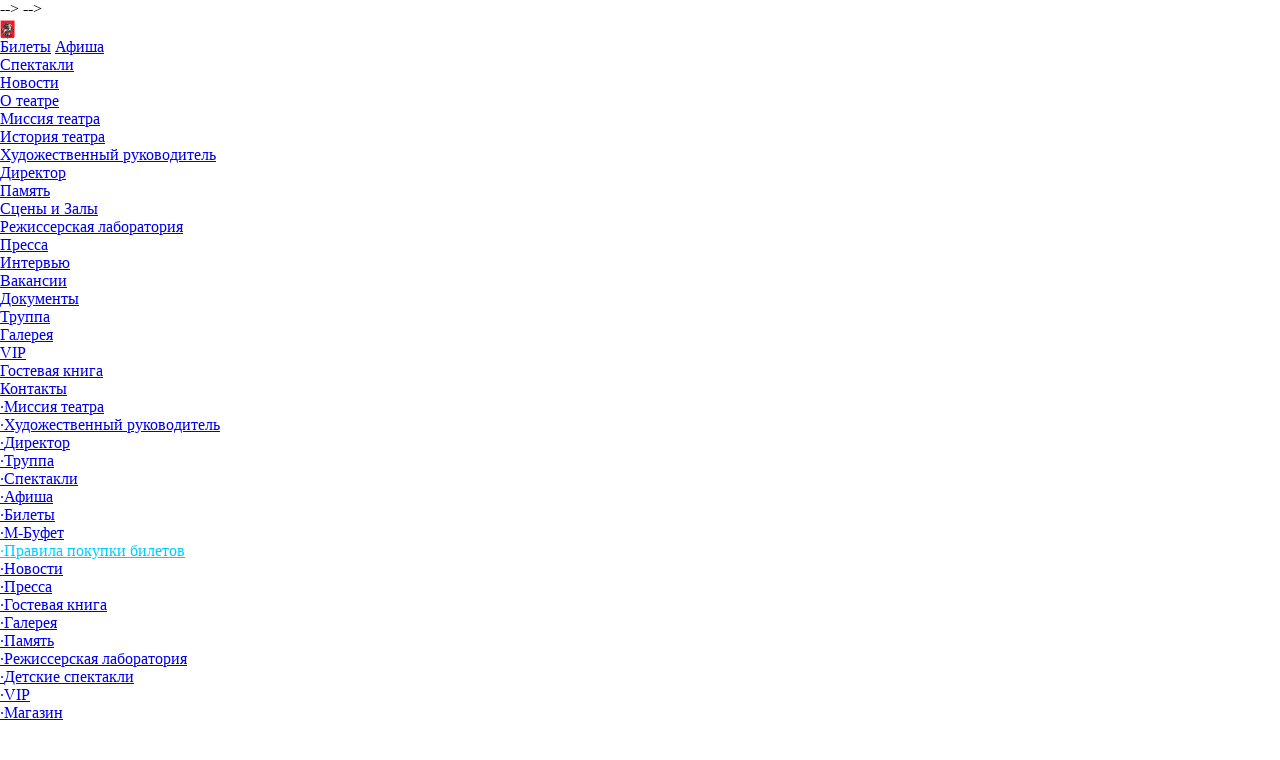

--- FILE ---
content_type: text/html; charset=UTF-8
request_url: https://www.modern-theatre.ru/intervyu/yurij-grymov-ya-ne-veryu-v-kollektivnoe-vyskazyvanie.-vyskazyvanie-mozhet-byt-tolko-lichnym1.html
body_size: 16788
content:
<!DOCTYPE html>
<html lang="ru">
<head>
	<meta http-equiv="Content-Type" content="text/html; charset=UTF-8" />	
	<title>Юрий Грымов - театр Модерн</title>
	
	<meta name="keywords" content="Юрий Грымов" />
	<meta name="description" content="18 сентября начинается 31-й театральный сезон в театре «Модерн»" />
	<base href="/"/>
	<meta property="og:image" content="/assets/images/_mg_4652(1).jpg" />
	<meta property="og:title" content="Юрий Грымов" />
	<meta property="og:description" content="18 сентября начинается 31-й театральный сезон в театре «Модерн»" />
	<meta property="og:type" content="" />
	<meta property="og:url" content="" />
	<meta name="viewport" content="width=device-width, initial-scale=1.0, maximum-scale=1.0, user-scalable=no" />
	<meta name="robots" content="noyaca"/>
	<!--<meta name="facebook-domain-verification" content="eef6vf0ec1ejlg6y6gws861984j21x" />-->
	<meta name="proculture-verification" content="1c8b04e615a4c8fab30d453878ed74eb" />
	<link rel="stylesheet" href="css/style.css?1763368327" type="text/css" media="screen" />	
	<link rel="stylesheet" href="css/reset.min.css" type="text/css" media="screen" />
	<link rel="stylesheet" href="css/tizer_block.css" type="text/css" media="screen" />
	<link rel="stylesheet" href="css/jquery.fancybox.min.css" type="text/css" media="screen" />
	<link rel="stylesheet" href="css/eyesight.min.css" type="text/css" media="screen" />
	<!--<link rel="stylesheet" href="https://code.jquery.com/mobile/1.4.5/jquery.mobile-1.4.5.min.css">-->
	<link rel="stylesheet" href="css/intickets.min.css">
	
	<link rel="stylesheet" type="text/css" href="css/slick1.6.0.css"/>
	<script src="js/jquery-1.11.0.min.js" type="text/javascript"></script>
	<script src="//yastatic.net/share2/share.js" async></script>
	<!--<script src="//yastatic.net/es5-shims/0.0.2/es5-shims.min.js" async></script>-->
	<script type="text/javascript" src="https://vk.com/js/api/openapi.js?169"></script>-->
	<script type="text/javascript">
  	VK.init({apiId: 6958818, onlyWidgets: true});
	</script>
	<link rel="apple-touch-icon" sizes="57x57" href="/apple-icon-57x57.png">
	<link rel="apple-touch-icon" sizes="60x60" href="/apple-icon-60x60.png">
	<link rel="apple-touch-icon" sizes="72x72" href="/apple-icon-72x72.png">
	<link rel="apple-touch-icon" sizes="76x76" href="/apple-icon-76x76.png">
	<link rel="apple-touch-icon" sizes="114x114" href="/apple-icon-114x114.png">
	<link rel="apple-touch-icon" sizes="120x120" href="/apple-icon-120x120.png">
	<link rel="apple-touch-icon" sizes="144x144" href="/apple-icon-144x144.png">
	<link rel="apple-touch-icon" sizes="152x152" href="/apple-icon-152x152.png">
	<link rel="apple-touch-icon" sizes="180x180" href="/apple-icon-180x180.png">
	<link rel="icon" type="image/png" sizes="192x192"  href="/android-icon-192x192.png">
	<link rel="icon" type="image/png" sizes="32x32" href="/favicon-32x32.png">
	<link rel="icon" type="image/png" sizes="96x96" href="/favicon-96x96.png">
	<link rel="icon" type="image/png" sizes="16x16" href="/favicon-16x16.png">
	<link rel="manifest" href="/manifest.json">
	<meta name="msapplication-TileColor" content="#ffffff">
	<meta name="msapplication-TileImage" content="/ms-icon-144x144.png">
	<meta name="theme-color" content="#ffffff">
<!-- Global site tag (gtag.js) - Google Analytics -->
<!-- <script async src="https://www.googletagmanager.com/gtag/js?id=UA-181881941-1"></script>
<script>
  window.dataLayer = window.dataLayer || [];
  function gtag(){dataLayer.push(arguments);}
  gtag('js', new Date());

  gtag('config', 'UA-181881941-1');
</script>-->

<!-- Google Tag Manager -->
<!-- <script async>(function(w,d,s,l,i){w[l]=w[l]||[];w[l].push({'gtm.start':
new Date().getTime(),event:'gtm.js'});var f=d.getElementsByTagName(s)[0],
j=d.createElement(s),dl=l!='dataLayer'?'&l='+l:'';j.async=true;j.src=
'https://www.googletagmanager.com/gtm.js?id='+i+dl;f.parentNode.insertBefore(j,f);
})(window,document,'script','dataLayer','GTM-N7C3XCF');</script> -->
<!-- End Google Tag Manager -->
	<!-- Global site tag (gtag.js) - Google Analytics -->
<!-- <script async src="https://www.googletagmanager.com/gtag/js?id=G-KECS6ZNJ02"></script>
<script async>
  window.dataLayer = window.dataLayer || [];
  function gtag(){dataLayer.push(arguments);}
  gtag('js', new Date());

  gtag('config', 'G-KECS6ZNJ02');
</script>-->
<script defer src="js/script.js?1763368327" type="text/javascript"></script>
	<script defer src="js/script5.js" type="text/javascript"></script>
<!-- <script>radario.Widgets.Event({"params":{"textBtnColor":"#FFFFFF"},"standalone":false,"createButton":true,})</script>
<script src="https://radario.ru/frontend/src/api/openapi/openapi.js"></script>
<script>radario.Widgets.setDefaultParams</script>-->
<script
      src="https://bilet.mos.ru/shared/mosbilet/mosbilet_link.js"
      charset="UTF-8"
      defer
      data-mosbilet-href="https://bilet.mos.ru/venues/154211/"
      data-mosbilet-position="right"
      data-mosbilet-variant="white"
      data-mosbilet-zindex="100000"
      data-mosbilet-class="mosbilet"
    ></script>
</head>
<body>
<!-- Top.Mail.Ru counter -->
<script async type="text/javascript">
var _tmr = window._tmr || (window._tmr = []);
_tmr.push({id: "3392723", type: "pageView", start: (new Date()).getTime()});
(function (d, w, id) {
  if (d.getElementById(id)) return;
  var ts = d.createElement("script"); ts.type = "text/javascript"; ts.async = true; ts.id = id;
  ts.src = "https://top-fwz1.mail.ru/js/code.js";
  var f = function () {var s = d.getElementsByTagName("script")[0]; s.parentNode.insertBefore(ts, s);};
  if (w.opera == "[object Opera]") { d.addEventListener("DOMContentLoaded", f, false); } else { f(); }
})(document, window, "tmr-code");
</script>
<noscript><div><img src="https://top-fwz1.mail.ru/counter?id=3392723;js=na" style="position:absolute;left:-9999px;" alt="Top.Mail.Ru" /></div></noscript>-->
<!-- /Top.Mail.Ru counter -->
<div id="fb-root"></div>
<!-- Google Tag Manager (noscript) -->
<!-- <noscript><iframe src="https://www.googletagmanager.com/ns.html?id=GTM-N7C3XCF"
height="0" width="0" style="display:none;visibility:hidden"></iframe></noscript>-->
<!-- End Google Tag Manager (noscript) -->
	<div id="CecutientWrapper">
		<div id="CecutientBlock">
			Версия для слабовидящих:
			<a id="CecutientOn">Вкл</a>
			<a id="CecutientOff">Обычная версия сайта</a>
			Изображения:
			<a id="ImageOn">Включить изображения</a>
			<a id="ImageOff">Выключить изображения</a>
			Размер шрифта:
			<a id="SmallFonts">A</a>
			<a id="MediumFonts">A</a>
			<a id="BigFonts">A</a>
			Цветовая схема:
			<a id="WhiteStyle">A</a>
			<a id="BlackStyle">A</a>
			<a id="BlueStyle">A</a>
			<a id="GreenStyle">A</a>
		</div>
	</div>
	
<div class="loader">
	<div class="wrap_loader">
		<div class="wrap_loader_logo" id="loader_logo">
			<div class="logo_scroll"></div>
		</div>
	</div>
</div>
<div class="wrp_header">
	<div class="header header_main header_main_black">
		<div class="display_web">
			<div class="wrap">
				<div class="tagline" style="position: relative;
    display: flex;
    justify-content: left!important;">
<img src="/assets/images/emblem5.png" alt="" style="width: 15px;position: relative;top: 2px;height: 20px;">
<a href="https://www.mos.ru/kultura/" style="text-decoration: none" target="_blank"><span class="tagline_text" style="margin-left: 10px;color: white;font-size: 11px;">Учреждение, подведомственное Департаменту культуры города Москвы</span></a></div>
				<!-- <a href="https://www.instagram.com/mishkimoderna/" target="_blank"><div class="mish-b"></div></a> -->
				<div class="top_line">
					<div class="col-0">
						<div class="top-line-buttons">
							<a class="black-btn abiframelnk" href="https://modern-theatre.intickets.ru">Билеты</a>
							<a class="black-btn" href="afisha.html">Афиша</a>
						</div>
					</div>
					<div class="col-1">
							<a href="https://www.modern-theatre.ru/" title="театр Модерн">
							<div class="logo"></div>
							</a>
						<!--<a href="https://www.modern-theatre.ru/" title="театр Модерн">
							<div class="logo_scroll-2"></div>
						</a>-->
					</div>
					<div class="col-3">
						<div class="site-loop">
							<a href="search.html" title="Поиск"><div class="left_soc_search"></div></a>
						</div>
					</div>
				</div>	
				<div class="col-2">
						<div class="mainmenu">
							<ul>
								<li><a href="repertuar.html">Спектакли</a></li>	
								<li><a href="novosti.html" title="Новости">Новости</a></li>		
								<li class="wrapli wrapli-parent"><a href="#">О театре</a>
									<ul>
										<li><a href="o-teatre/missiya.html">Миссия театра</a></li>
										<li><a href="o-teatre/istoriya-teatra.html">История театра</a></li>
										<li><a href="o-teatre/hudozhestvennyj-rukovoditel.html">Художественный руководитель</a></li>
										<li><a href="o-teatre/direktor.html">Директор</a></li>
										<li><a href="truppa/pamyat.html">Память</a></li>
										<li><a href="o-teatre/sceny-i-zaly.html">Сцены и Залы</a></li>
										<!-- <li><a href="o-teatre/prostranstvo.html">Пространство</a></li> -->
										<li><a href="o-teatre/rezhisserskaya-laboratoriya.html">Режиссерская лаборатория</a></li>
										<!-- <li><a href="o-teatre/detskaya-teatralnaya-studiya.html">Детская театральная студия</a></li> -->
										<li><a href="pressa.html">Пресса</a></li>
										<li><a href="intervyu.html">Интервью</a></li>
										<li><a href="o-teatre/vakansii.html">Вакансии</a></li>
										<li><a href="o-teatre/documents.html">Документы</a></li>
									</ul>
								</li>
								<li><a href="truppa.html" title="Труппа">Труппа</a></li>
								<li><a href="gallery.html" title="Галерея">Галерея</a></li>
								<!--<li><a href="magazin.html" title="Магазин">Магазин</a></li>-->
								<li><a href="round1.html" title="Привилегии">VIP</a></li>
								<li><a href="reviews.html" title="Гостевая книга">Гостевая книга</a></li>
								<li><a href="kontakty.html" title="Контакты">Контакты</a></li>		
							</ul>
							<!--<ul class="mainmenu-second">
								<li><a href="gallery.html" title="Галерея">Галерея</a></li>
								<li><a href="crowdfunding.html" title="Краудфаундинг">Краудфандинг</a></li>
							</ul>-->
						</div>						
				</div>					
				
			</div>
		</div>
		<div class="display_mob">
			<div class="mobile_header mobile_header_black">
	<!-- <a href="https://www.instagram.com/mishkimoderna/" target="_blank"><div class="mish-b"></div></a> -->
	<div class="mobile_header_list">
		
		<div class="mobile_header_list_img" style="background-image:url(/assets/images/_mg_4652(1).jpg)">
			<div class="fon_soon"></div>
		</div>
		<!--<ul>
		<li class="wrapli wrapli-parent"><a href="#">Спектакли</a>
			<ul><li><a href="/afisha.html" title="Афиша" >Афиша</a></li>
<li class="last"><a href="/repertuar.html" title="Репертуар" >Репертуар</a></li>
</ul>
		</li>
		<li><a class="abiframelnk" href="https://modern-theatre.intickets.ru/" title="Билеты">Билеты</a></li>		
		<li><a href="novosti.html" title="Новости">Новости</a></li>		
			<li><a href="/truppa.html" title="Труппа">Труппа</a></li>		
		<li class="wrapli wrapli-parent"><a href="#">Спецпроекты</a>
				
		</li>		
	<li class="wrapli wrapli-parent"><a href="#">О театре</a>
			<ul><li><a href="/o-teatre/missiya.html" title="Миссия театра" >Миссия театра</a></li>
<li><a href="/o-teatre/znakomstvo-s-teatrom.html" title="Знакомство с театром" >Знакомство с театром</a></li>
<li><a href="/o-teatre/istoriya-teatra.html" title="История " >История </a></li>
<li><a href="/o-teatre/sceny-i-zaly.html" title="Сцены и Залы" >Сцены и Залы</a></li>
<li><a href="/o-teatre/hudozhestvennyj-rukovoditel.html" title="Художественный руководитель" >Художественный руководитель</a></li>
<li><a href="/o-teatre/direktor.html" title="Директор" >Директор</a></li>
<li><a href="/o-teatre/prostranstvo.html" title="Пространство" >Пространство</a></li>
<li><a href="/o-teatre/rezhisserskaya-laboratoriya.html" title="Режиссерская лаборатория" >Режиссерская лаборатория</a></li>
<li><a href="/o-teatre/vakansii.html" title="Вакансии" >Вакансии</a></li>
<li><a href="/o-teatre/documents.html" title="Документы" >Документы</a></li>
<li><a href="/o-teatre/vstrechi-so-zritelyami.html" title="Встречи со зрителями" >Встречи со зрителями</a></li>
<li><a href="/o-teatre/ocenka.html" title="Оценка качества услуг" >Оценка качества услуг</a></li>
<li><a href="/o-teatre/biletnye-partnery.html" title="Агенты по продаже билетов" >Агенты по продаже билетов</a></li>
<li class="last"><a href="/o-teatre/chasto-zadavaemye-voprosy.html" title="Часто задаваемые вопросы" >Часто задаваемые вопросы</a></li>
</ul>
		</li>
		<li><a href="pressa.html" title="Пресса">Пресса</a></li>	
		<li><a href="magazin.html" title="Магазин">Магазин</a></li>
		<li><a href="kontakty.html" title="Контакты">Контакты</a></li>		
	<li class="wrapli wrapli-parent"><a href="#">Вакансии</a>
			<ul><li class="last"><a href="/kasting.html" title="Кастинг актёров" >Кастинг актёров</a></li>
</ul>
		</li>
		<li><a href="http://old.modern-theatre.ru/old" title="Былое" target="_blank">Былое</a></li>

	</ul>-->
<ul>
	<li style="display: block !important;">			<div class="share-icon">
			<a href="https://t.me/teatr_modern" target="_blank"><span class="soc_row soc_row_tw"></span></a><a href="http://vk.com/teatr.modern" target="_blank"><span class="soc_row soc_row_vk"></span></a><a href="https://ok.ru/group/70000003848642" target="_blank"><span class="soc_row soc_row_ok"></span></a>
			</div></li>
	<li><a href="o-teatre/missiya.html"><span class="mdot">·</span>Миссия театра</a></li>
	<li><a href="o-teatre/hudozhestvennyj-rukovoditel.html"><span class="mdot">·</span>Художественный руководитель</a></li>
	<li><a href="o-teatre/direktor.html"><span class="mdot">·</span>Директор</a></li>
	<li><a href="truppa.html" title="Труппа"><span class="mdot">·</span>Труппа</a></li>
	<li><a href="repertuar.html"><span class="mdot">·</span>Спектакли</a></li>
	<li><a href="afisha.html"><span class="mdot">·</span>Афиша</a></li>
	<li><a class="abiframelnk" href="afisha.html"><span class="mdot">·</span>Билеты</a></li><li><a href="bufet.html" title="Буфет"><span class="mdot">·</span>M-Буфет</a></li>
	<li><a style="color:#00ceff" href="pravila-pokupki-i-pereoformleniya-imennyh-biletov.html"><span class="mdot">·</span>Правила покупки билетов</a></li>
	<li><a href="novosti.html" title="Новости"><span class="mdot">·</span>Новости</a></li>
	<li><a href="pressa.html"><span class="mdot">·</span>Пресса</a></li>
	<li><a href="reviews.html" title="Гостевая книга"><span class="mdot">·</span>Гостевая книга</a></li>
	<li><a href="gallery.html" title="Галерея"><span class="mdot">·</span>Галерея</a></li>
	<li><a href="truppa/pamyat.html"><span class="mdot">·</span>Память</a></li>
	<li><a href="o-teatre/rezhisserskaya-laboratoriya.html"><span class="mdot">·</span>Режиссерская лаборатория</a></li>
	<li><a href="detskie-spektakli.html"><span class="mdot">·</span>Детские спектакли</a></li>
	<li><a href="round1.html" title="Привилегии"><span class="mdot">·</span>VIP</a></li>
	<li><a href="magazin.html" title="Магазин"><span class="mdot">·</span>Магазин</a></li>
	<li><a href="kontakty.html" title="Контакты"><span class="mdot">·</span>Контакты</a></li>
	<li class="wrapli wrapli-parent"><a href="#"><span class="mdot">·</span>О театре</a>
		<ul>
			<li><a href="o-teatre/istoriya-teatra.html">История театра</a></li>
			<li><a href="o-teatre/sceny-i-zaly.html">Сцены и Залы</a></li>
			<li><a href="intervyu.html">Интервью</a></li>
			<li><a href="o-teatre/vakansii.html">Вакансии</a></li>
			<li><a href="o-teatre/documents.html">Документы</a></li>
		</ul>
	</li>
	<!-- <li><a href="https://www.modern-theatre.ru/assets/files/tour-presentation-23-24.pdf" target="_blank">Гастроли</a></li> -->
	
	<!-- <li><a href="o-teatre/detskaya-teatralnaya-studiya.html">Детская театральная студия</a></li> -->		
</ul>
	</div>
	<div class="mobile_header_menu mobile_header_menu_black">
		<div class="h_line_menu1"></div>
		<div class="h_line_menu2"></div>
		<div class="h_line_menu3"></div>
	</div>
	<!-- <div class="bufet_link">
		<a class="" href="/round1.html"><span>VIP</span></a>
	</div> -->
	<div class="mobile_header_logo_scroll"><a class="link-top1" href="repertuar.html">Репертуар</a></div>
	<div class="mobile_header_logo_scroll"><a class="link-top2" href="afisha.html">Афиша</a></div>
	<a href="https://www.modern-theatre.ru/">
		<div class="mobile_header_logo dark"></div>
		<div class="mobile_header_logo_scroll nyvet"></div>
		
		<div class="mobile_header_logo_active"></div>
		<div class="mobile_header_logo_scroll_active"></div>
		
	</a>
	
	
	<a href="search.html" title="Поиск">
		<div class="mobile_header_find"></div>
	</a>
</div>

		</div>
	</div>
</div>
<div class="outer_news_form">
	<div class="wrap">
		<div class="top_line">
			<a href="https://www.modern-theatre.ru/" title="театр Модерн">
				<div class="logo_scroll"></div>
			</a>
			<div class="header_cal_hint"><a href="afisha.html" title="Афиша">Афиша</a></div>
		</div>
	</div>
	<div class="outer_news_form_table">
		<div class="wrap_news_form">
			

			<div class="news_form">
				<div class="news_form_cap">Записаться</div>
				
				<div class="news_form_close"></div>
				<script type="text/javascript">
<!--
function as_setAction(){
    jQuery("#askFormDiv form:first")
    .unbind('submit')
    .live('submit',function(){
        if(typeof(as_reqStartCallback)=='function') as_reqStartCallback();
        var as_params = jQuery(this).serialize()+"&ajax_submit=#askFormDiv";
        jQuery.ajax({
          url: "/intervyu/yurij-grymov-ya-ne-veryu-v-kollektivnoe-vyskazyvanie.-vyskazyvanie-mozhet-byt-tolko-lichnym1.html",
          type: "post",
          data: as_params,
          dataType: 'html',
          success: function(response){
            if(typeof(as_reqCompletCallback)=='function') as_reqCompletCallback();
            if(response=='success' || response.length <= 0){
                jQuery("#askFormDiv").html("Спасибо! Ваше письмо отправлено.");
                if(typeof(as_successCallback)=='function') as_successCallback();
            }else{
                jQuery("#askFormDiv").html(response);
            }
          },
          error: function(jqXHR,textStatus,errorThrown){
            alert(textStatus+' '+jqXHR.status+' '+errorThrown);
          }
        });
        return false;
    });
}
jQuery(document).bind('ready',as_setAction);
//-->
</script>
				<div id="askFormDiv">
					<script type="text/javascript">
						$(document).ready(function(){
							$(".phone_number").inputmask("+7(999) 999-99-99",{ "clearIncomplete": true });
						})	
					</script>

					<form  class="eform" method="post" action="intervyu/yurij-grymov-ya-ne-veryu-v-kollektivnoe-vyskazyvanie.-vyskazyvanie-mozhet-byt-tolko-lichnym1.html">

	<input type="hidden" name="formid" value="askForm" />
	<input value="" name="special" class="special" type="hidden" eform="Спец:date:0" />
	<input type="text" value="Юрий Грымов" name="subject" class="hideVal" eform="::::"/>
	<input type="text" id="shop_pagetitle" name="tovar" class="hideVal" eform="::::"/>
	
	<div class="contact_form_row">
		<div class="contact_form_col first">
			<input type="text" placeholder="Имя" name="name" class="contInput" eform="Имя:string:1"/>
		</div>
		<div class="contact_form_col">
			<input type="text" placeholder="Тел. +7()" name="phone" class="contInput phone_number" eform="Имя:string:1"/>
		</div>
	</div>
	<div class="contact_form_row">
		<div class="contact_form_col first">
			<input type="text" placeholder="Фамилия" name="fname" class="contInput" eform="Фамилия:string:1"/>
		</div>
		<div class="contact_form_col">
			<input type="text" placeholder="Почта" name="email" class="contInput" eform="Email:email:1"/>
		</div>
	</div>
	
	<div class="contact_form_row">
		<textarea name="comments" placeholder="Сообщение" class="contTextarea" eform="Текст сообщения:string:1"></textarea>
	</div>
	
	<div class="contact_form_row">	
		<button type="submit" class="contButton"><span>Отправить</span></button>
	</div>

</form>
				</div>
			</div>
		</div>
	</div>
</div>
<div class="wrapper">
	<div class="wrap_content marg_contact guests">
		<div class="wrap">
			<div class="content content_we">
				<div class="empty_block"></div>
	<div class="blog_img" style="background-image:url(assets/cache/images/_mg_4652%281%29-1070x-d59.jpg)">
					<div class="fon_soon"></div>
					<div class="top_blog_date">18 сентября 2018</div>
					<h1 class="top_blog_ttl">Юрий Грымов</h1>
					<!-- <div class="top_blog_intro">18 сентября начинается 31-й театральный сезон в театре «Модерн»</div> -->
				</div>
				<div class="news_button">
					
				</div>
				<div class="h_line"></div>
				
				
			</div>
			
			

		</div>

	</div>

	<div class="wrap_content wrap_content_we">
		<div class="wrap">
			<div class="content content_blg content_blg_view">
				<div class="first_text">
					
				</div>
				<div class="content_text">
					<p>Сегодня в стенах <a href="https://www.modern-theatre.ru/">театра</a> живет коллектив единомышленников &mdash; ярких, прекрасных, творческих людей. Это одна из интереснейших трупп Москвы. Интересная именно как сочетание, как мозаика очень разных талантов, возрастов, национальностей, темпераментов. Эти люди смогли за год выпустить шесть спектаклей. Шесть труднейших премьер.</p>
<p>Когда я говорю про единомышленников, я имею в виду не только труппу. Это и дирекция, и художники, и все остальные сотрудники. Хотел сказать, что это люди, которые &laquo;тихо делают свое дело&raquo;, &mdash; нет, они работают активно и очень профессионально, ярко. Они созидают. И делают это успешно &mdash; что не может не почувствовать и зритель.</p>
<p>Главная цель любого театра (и нашего, разумеется) &mdash; это сам <a href="repertuar.html">спектакль</a>. За сезон мы выпустили шесть премьер. Это чрезвычайно много. Я даже слегка переживаю по этому поводу. Потому что наш зритель, в какой-то своей части, не успевает за нашим ритмом. Но мы сознательно взяли такой темп: нам нужно обновить репертуар. Шесть премьер &mdash; это очень много для одного сезона, но этого нам по-прежнему мало, если говорить о полноценном репертуаре. Мы &mdash; репертуарный театр, мы не антреприза, и поэтому наши планы на ближайшие годы &mdash; четырнадцать-шестнадцать спектаклей.</p>
<p>&laquo;<a href="repertuar/yulij-cezar.html">Юлий Цезарь</a>&raquo;, вышедший недавно &laquo;<a href="repertuar/na-dne.html">На дне</a>&raquo; &mdash; сложнейшие вещи. Сложнейшие с точки зрения драматургии, с точки зрения существования на сцене, с точки зрения материала. Шекспир, Горький &mdash; это ой как непросто. Это сложные авторы, чей незыблемый авторитет способен буквально подкосить. Этот авторитет давит на режиссеров, он может уничтожить актера &mdash; когда начинают трястись колени и кажется, что нет никакого другого пути, кроме как идти след в след за великими предшественниками. То есть в очередной раз воспроизводить шаблон. Высокий, но шаблон.</p>
<p>Хочется верить, мы справились. По крайней мере, у нас нет ощущения, что Шекспир с Горьким нас подавили. Хотя, повторюсь, противостоять этому соблазну было очень непросто. Если говорить о Шекспире, то он, как воронка, затягивает тебя в какой-то хрестоматийный романтизм, в сказку, в робингудовщину. А между тем &laquo;Юлий Цезарь&raquo; &mdash; это совсем не сказка, совсем. Это разговор о народе, о власти, об их взаимном циничном отношении друг к другу. Не сорваться в романтизм было для нас самым сложным.</p>
<p>В &laquo;На дне&raquo; была другая проблема. Пьеса очень трудная для прочтения, тяжелый язык. И с этим невозможно справиться, если не оживить и одушевить каждого из персонажей. Как только это получается &mdash; Горький вдруг расцветает, пьеса превращается в этакие заросли малинника: ты видишь на ветках яркие, спелые ягоды, тянешься к ним, осторожно раздвигая сплетенные ветви и цепляясь за колючки; сорвав несколько, видишь в глубине еще больше. Откуда-то из глубины куста выпархивают мотыльки, у корней зеленой струйкой промелькнет ящерица. Все живет и движется. Вот это &mdash; Горький. Для меня это было настоящим открытием. Феномен. Для иллюстрации: первые четыре минуты спектакля я ставил три недели. А потом &mdash; сорок минут за два дня. Все эти недели мы переживали какую-то ломку, борьбу с автором, с материалом, самими собой.</p>
<p>В результате, мне кажется, все получилось. И именно с показа &laquo;На дне&raquo; мы открываем новый сезон 18 сентября.</p>
<p>Вообще, для меня автор &mdash; это друг, собеседник, с которым можно разговаривать, спорить, шутить. Если ты поддаешься давлению авторитета, то в такой ситуации автор становится либо кумиром, либо каким-то начальником, который может приказать или рассердиться. Оба пути &mdash; тупиковые.</p>
<p>За прошедший год все мы &mdash; труппа, сотрудники, я как худрук &mdash; стали лучше понимать друг друга. Во многом поэтому, например, в <a href="repertuar/na-dne.html">спектакле &laquo;На дне&raquo;</a> у меня заняты только актеры театра, мы никого не приглашали. Как мы к этому пришли &mdash; разговор отдельный и, наверное, гораздо более личный. Актер &mdash; это некоторое творческое пространство, которое он возделывает. Да, он прислушивается к тому, что я хочу, говорю и советую, но это пространство &mdash; это его территория. Я не режиссер-нянька, не педагог.</p>
<p>Актер для меня соавтор, хотя при этом я против коллективного творчества. Почему? Я не верю в коллективное высказывание. Высказывание может быть только личным.</p>
<p>***</p>
<p>В этом сезоне нам удалось решить не только творческие, но и хозяйственные задачи. Мы установили новое звуковое оборудование &mdash; французское, очень качественное. Мы повесили новый занавес в главном зале. У нас появился &laquo;черный кабинет&raquo; &mdash; профессиональное немецкое оборудование для сцены с особым, качественным черным бархатом. В Большом зале мы поставили страфонтены, подняли ступеньку последнего ряда, и сидящим там зрителям стало лучше видно сцену. К концу года планируем переделку зрительских туалетных комнат, приведем их в единый стиль с интерьером всего театра. Театральное пространство &mdash; необходимая часть всего творческого процесса, и я рад, что оно обновляется, становится интереснее и лучше.</p>
<p>По сравнению с прошлым летом, &laquo;за отчетный период&raquo;, наши продажи выросли на 16 процентов.</p>
<p>Я радуюсь тому, как заполняются сегодня наши залы, но хочу большего. Хочу более динамичную схему продажи билетов. Со следующего года планирую создать клуб &laquo;Модерн&raquo;, члены которого на старте продаж билетов получат скидку 30 процентов. В первые дни продажи &mdash; 20%. То, что мы стали больше зарабатывать, позволило увеличить зарплату сотрудников театра в среднем на 12 процентов. Акцентирую: это повышение &mdash; не за счет госбюджета, но только из заработанных средств. А в следующем сезоне мы ставим для себя задачу повысить зарплаты еще на 18-20 процентов.</p>
<p>Как говорится, о наболевшем. Свершилось! С сентября в нашем буфете, который организует прекрасный ресторан &laquo;Луч&raquo;, появится алкоголь. Ура, товарищи! Наконец-то мы стали &laquo;взрослым&raquo; театром.</p>
<p>Хотя буфет в минувшем году очень наглядно показал, что денег у людей стало меньше. Приходят, например, дети с родителями на &laquo;<a href="repertuar/zateryannyj-mir.html">Затерянный мир</a>&raquo;, и многие не покупают ничего, даже сок. Грустно.</p>
<p>Мы приступили к репетициям &laquo;<a href="repertuar/vojna-i-mir.html">Войны и мира</a>&raquo;. Постановка приурочена к 150-летию написания этого великого романа и 190-летию со дня рождения Льва Толстого. Вместе с драматургом Александром Шишовым мы три года работали над текстом. Вскоре после того, как он был готов, я сделал для себя открытие: в современном театре Толстого боятся. Странно, но факт. Я предлагал эту постановку нескольким театрам, но нигде не нашел отклика.</p>
<p>При этом никто меня не спросил, что я хочу видеть на сцене с точки зрения декораций и костюмов. Почему-то все боятся заранее. Хотя, как я теперь понимаю, эта постановка по силам даже не самому мощному и богатому московскому театру &laquo;Модерн&raquo;. Могу сказать, что по своему бюджету &laquo;Война и мир&raquo; не выйдет за общепринятые в Москве рамки &mdash; несколько миллионов рублей. Нам очень поможет полученный грант Департамента культуры Москвы.</p>
<p>А недавно выяснилось, что Толстого боятся не только в театре. Минкульт РФ, куда мы обратились за помощью, отказал нам в дополнительном финансировании постановки. Удивительно. Тем не менее, спектакль стоит в планах: я свои проекты не бросаю. Мы объявили общественный сбор средств на постановку &mdash; краудфандинг, ищем другие источники финансирования.</p>
<p>Прошедший год дал мне возможность внимательно посмотреть на жизнь <a href="https://www.modern-theatre.ru/">современного театра</a> с очень разных точек зрения &mdash; художественной, технической, финансовой, юридической. Неожиданно едва ли не на первое место вышла проблема кадров. А именно, нехватка ярких молодых актеров.</p>
<p>Я много думаю про систему актерского образования. По-моему, что-то идет не так. Как надо &mdash; вряд ли отвечу. Но я созрел для того, чтобы открыть свою актерскую школу. Это будут двухмесячные &laquo;курсы повышения квалификации&raquo; для выпускников театральных вузов, обучение платное. Сейчас я работаю над своей собственной, исключительно субъективно составленной программой. Думаю создать при театре &laquo;Модерн&raquo; актерское агентство. Выпускники актерской школы будут зачисляться в это агентство. Они смогут играть в <a href="https://www.modern-theatre.ru/">нашем театре</a>, мы можем его рекомендовать для съемок в кино и так далее. Это большая работа, но она мне сейчас необходима.</p>
<p>Есть еще одна новость: драматург, написавший &laquo;<a href="repertuar/matryoshki-na-okruglosti-zemli.html">Матрешки на округлости земли</a>&raquo; (он хочет сохранить анонимность, поэтому я не называю имени и фамилии), &mdash; прекрасную, трогательную и очень глубокую пьесу, ставшую украшением сезона, &mdash; предложил для постановки свое новое произведение о <a href="repertuar/nichego-chto-ya-chehov/mikhail-chehov.html">Михаиле Чехове</a> и <a href="repertuar/nichego-chto-ya-chehov/olga-chehova.html">Ольге Чеховой</a>, о Станиславском. Я мгновенно влюбился в эту пьесу, приостановил все другие работы и сейчас занят только ею. Имена &mdash; символы <a href="https://www.modern-theatre.ru/">русского театра</a>, настоящие бриллианты в обрамлении замечательной драматургии; поверьте, это будет настоящее наслаждение, когда вы увидите этот спектакль на сцене &laquo;Модерна&raquo;.</p>
<p>Очень рад, что к труппе театра &laquo;Модерн&raquo; присоединяется одна из великих (и моих любимых) актрис Анна Каменкова. Сейчас она занята в спектакле &laquo;<a href="repertuar/o-divnyj-novyj-mir.html">О дивный новый мир</a>&raquo;. Я считаю, что приход в труппу такого мастера - это подарок для зрителей и профессиональное счастье для молодых актеров, ведь Анна Семеновна долгое время работала под руководством великого А.В. Эфроса в Театре на Малой Бронной. В этом сезоне Анна Каменкова исполнит главную роль в спектакле &laquo;<a href="repertuar/nichego-chto-ya-chehov.html">Ничего, что я Чехов?</a>&raquo;, посвященной символам театра &ndash; Михаилу и Ольге Чеховым, где сыграет Ольгу Константиновну. Премьера спектакля назначена на начало ноября.</p>
<p>Мы продолжаем наш проект &laquo;Приходите сегодня&raquo;: театр &laquo;Модерн&raquo; открыт для сотрудничества с драматургами и режиссерами, в следующем году свой спектакль ставит у нас Владимир Панков. Мы по-прежнему ценим мнение зрителей и критиков и рады любым конструктивным предложениям и пожеланиям &mdash; как нам сделать &laquo;Модерн&raquo; еще более интересным. Мы не стоим на месте. &laquo;Модерн&raquo; &mdash; это не музей и исторические интерьеры, &laquo;Модерн&raquo; &mdash; это движение. Мы движемся вперед.</p>
<p>&nbsp;</p>
<p><em>Фотограф Юлия Мешкова</em></p>

				</div>
				<div class="tags">
					
				</div>
				<div class="author_blog"></div>

				

			</div>
		</div>
	</div>


</div>

<!-- <div class="dress_code">
	<div class="wrap">
		<div class="content">
			<div class="wrap_dress">				
				<div class="dress_code_val">
					<div class="row" style="margin: 10px 0;">
<div class="col-sm-2 col-xs-12" style="text-align: center;"><img class="lazyload" style="margin: 0 auto;" alt="" data-src="images/dress-icons2.png" /></div>
</div>
				</div>
			</div>
		</div>
	</div>
</div> -->
<div class="wrapper wrap_block6">
		<div class="wrap_content">
		<div class="wrap">
			

			
			<div class="content">
				<div class="">					
					<div class="">
						<div class="content_contact" style="text-align: center;float: none;margin-top: 0;background: #001b22;">
							<span class="event_buy event_buy_contacts event_contacts2"><a href="kontakty.html">Контакты</a></span>
							<span style="float: left">Москва, Спартаковская площадь, 9/1<br>м. «Бауманская»<br>
Есть платные парковочные места</span>
							<span> тел: <a class="phone" href="tel:74992613689">+7 (499) 261-36-89</a></span><br><span>  e-mail: <a href="mailto:teatrmodern@culture.mos.ru">teatrmodern@culture.mos.ru</a></span>
						</div>
					</div>					
				</div>
			</div>
			
						<div class="contacts-list" style="clear: both;margin-top: 10px;">
	<a class="contacts-item" href="https://t.me/teatr_modern" target="_blank">
    <div class="contacts-name">Telegram</div>
    <div class="contacts-text">рассказываем о нас и предстоящих событиях</div>
</a>
	<a class="contacts-item" href="https://vk.com/teatr.modern" target="_blank">
    <div class="contacts-name">VK</div>
    <div class="contacts-text">рассказываем о нас и предстоящих событиях</div>
</a>
	<a class="contacts-item" href="https://ok.ru/group/70000003848642" target="_blank">
    <div class="contacts-name">OK</div>
    <div class="contacts-text">хроники событий</div>
</a>
</div>	
			
		</div>
	</div>
</div>
<div class="dress_code">
	<div class="wrap">
		<div class="content">
			<div class="wrap_dress">				
				<div class="dress_code_val">
					<div class="row">
<div class="col-sm-2 col-xs-12" style="text-align: center;"><img class="lazyload" style="margin: 0 auto;" alt="" data-src="images/dress-icons3.png" />
<div class="dress_code_val-title">
<h4>Уважаемые зрители!</h4>
</div>
</div>
<div class="col-sm-8 col-xs-12">
<div class="dress_code_val-text">
<p>В нашем театре принят умеренный дресс-код: допустим нестрогий костюм, классические джинсы, полувечерние платья (стиль smart casual), after five (одежда после пяти).</p>
</div>
</div>
<div class="col-sm-2 col-xs-12"></div>
</div>
				</div>
			</div>
		</div>
	</div>
</div>

<div class="wrapper wrapper_white wrapper_white_bottom">
<div class="main-quote">
			<div class="main-quote-text">«Увидимся в театре!»</div>
			<div class="main-quote-author">Юрий Грымов</div>
		</div>
</div>
<div class="footer">
	<div class="footer_line">
		<div class="wrap">
			<div class="footer_line_info">
				<!--<div class="foot_cap">Введите электронный адрес для получения последних обновлений</div>-->
				<script type="text/javascript">
<!--
function as_setAction(){
    jQuery("#letterFormDiv form:first")
    .unbind('submit')
    .live('submit',function(){
        if(typeof(as_reqStartCallback)=='function') as_reqStartCallback();
        var as_params = jQuery(this).serialize()+"&ajax_submit=#letterFormDiv";
        jQuery.ajax({
          url: "/intervyu/yurij-grymov-ya-ne-veryu-v-kollektivnoe-vyskazyvanie.-vyskazyvanie-mozhet-byt-tolko-lichnym1.html",
          type: "post",
          data: as_params,
          dataType: 'html',
          success: function(response){
            if(typeof(as_reqCompletCallback)=='function') as_reqCompletCallback();
            if(response=='success' || response.length <= 0){
                jQuery("#letterFormDiv").html("Спасибо! Ваше письмо отправлено.");
                if(typeof(as_successCallback)=='function') as_successCallback();
            }else{
                jQuery("#letterFormDiv").html(response);
            }
          },
          error: function(jqXHR,textStatus,errorThrown){
            alert(textStatus+' '+jqXHR.status+' '+errorThrown);
          }
        });
        return false;
    });
}
jQuery(document).bind('ready',as_setAction);
//-->
</script>

				<!--<div id="letterFormDiv">
					<form  class="eform" method="post" action="intervyu/yurij-grymov-ya-ne-veryu-v-kollektivnoe-vyskazyvanie.-vyskazyvanie-mozhet-byt-tolko-lichnym1.html">

	<input type="hidden" name="formid" value="letterForm" />
	<input value="" name="special" class="special" type="hidden" eform="Спец:date:0" />
	<div class="wrap_input_letter">
		<input type="text" name="email" class="footerInput" eform="email:email:1"/>
	
		<button type="submit" class="footerSend">Подписаться</button>
	</div>
</form>
				</div>-->
			</div>
		</div>
	</div>
	<div class="footer_info">
		<div class="wrap">
			
<!--
			<div class="contacts-list">
	<a class="contacts-item" href="https://t.me/teatr_modern" target="_blank">
    <div class="contacts-name">Telegram</div>
    <div class="contacts-text">рассказываем о нас и предстоящих событиях</div>
</a>
	<a class="contacts-item" href="https://vk.com/teatr.modern" target="_blank">
    <div class="contacts-name">VK</div>
    <div class="contacts-text">рассказываем о нас и предстоящих событиях</div>
</a>
	<a class="contacts-item" href="https://ok.ru/group/70000003848642" target="_blank">
    <div class="contacts-name">OK</div>
    <div class="contacts-text">хроники событий</div>
</a>
</div>
-->
			

			<div class="foot_left_logos">
				<a href="/"><div class="foot_hudruk"></div></a>
				<div class="foot_hdr display_mob">Художественный руководитель Юрий Грымов</div>
				
				<div class="foot_logos display_web">
					<div class="foot_logo"><a href="https://ag.mos.ru/" target="_blank"><img alt="Активный гражданин" title="Активный гражданин" class="lazyload" data-src="../images/foot_logo1.png"/></a></div>
					<div class="foot_logo"><a href="https://mos.ru/" target="_blank"><img alt="Официальный сайт Мэра Москвы" title="Официальный сайт Мэра Москвы" class="lazyload" data-src="../images/foot_logo2.png"/></a></div>
					<div class="foot_logo"><a href="https://www.mos.ru/kultura/" target="_blank" title="Учереждение, подведомственное департаменту культуры города Москвы"><img style="width: 130px;opacity:0.7" title="Департамент культуры города Москвы" alt="Департамент культуры города Москвы" class="lazyload" data-src="/assets/images/emblem5_1.png" /></a></div>
		<!-- <div class="foot_logo" style="float: none;"><a href="https://www.mos.ru/afisha/" target="_blank" style="display: inline-block;"><img style="width: 130px;margin: 20px 0 0px -4px;opacity:0.7" alt="Мосбилет Афиша" title="Мосбилет Афиша" class=" lazyloaded" data-src="/assets/images/mb25_1.png" src="/assets/images/mb25_1.png"></a></div> -->
					<!-- <div class="foot_logo foot_logo_th"><a href="https://2019.culture.ru/" target="_blank" title="Год театра в России"><img title="Официальный сайт года театра в России" alt="Официальный сайт года театра в России" class="lazyload" data-src="../images/theatre_year.png"/></a></div> -->
				</div>
				
<div class="foot_logos display_web" style="margin-top: 15px">
<div class="foot_logo"><a href="https://kultura.mos.ru/" target="_blank"><img style="width: 117px;margin: 0px 0 0px -5px;opacity:0.7" alt="Культура Москвы" title="Культура Москвы" class="lazyloaded" data-src="/assets/images/mosculture.png" src="/assets/images/mosculture.png"></a></div>
<div class="foot_logo" style="float: none;"><a href="https://www.mos.ru/afisha/" target="_blank"><img style="width: 130px;margin: 0px 0 0px -4px;opacity:0.7" alt="Мосбилет Афиша" title="Мосбилет Афиша" class="lazyloaded" data-src="/assets/images/mb25_1.png" src="/assets/images/mb25_1.png"></a></div>
</div>
				
				<div class="foot_logo foot_logo_nz">
					
					<div class="fln"><a target="_blank" href="https://www.life-line.ru/deti/?utm_source=dobriyclick&utm_campaign=modern"><img class="dklive" style="opacity:0.7" src="/assets/images/logo/dk200168.png" alt="dk"></a>
					<a href="http://hrculturemos.ru/bank/" target="_blank" title="http://hrculturemos.ru/bank/"><img class="lazyload hrcul" style="opacity:0.7" data-src="/assets/images/logo/bank-vak200168.jpg" alt="http://hrculturemos.ru/bank/" title="http://hrculturemos.ru/bank/" /></a>
					
					</div>
					
					
					<a href="o-teatre/ocenka.html" title="Оценка качества услуг"><img title="Оценка качества услуг" alt="Оценка качества услуг" class="lazyload" data-src="../images/nezavis.png"/></a></div>
				<div class="foot_logos display_mob">
					<div class="foot_logos">
						<div class="foot_logo_line">
							<div class="foot_logo fln" style="display: block;">
			<a href="https://www.mos.ru/kultura/" target="_blank" title="Департамент культуры города Москвы"><img style="width: 127px;margin: 0 auto;opacity:0.7" class="lazyload" data-src="/assets/images/emblem2nn.png" alt="Департамент культуры города Москвы" title="Департамент культуры города Москвы" /></a>
			<a href="https://www.mos.ru/afisha/" target="_blank"><img style="width: 150px;margin: 5px auto;opacity:0.7" alt="Мосбилет Афиша" title="Мосбилет Афиша" class="lazyload" data-src="/assets/images/mb25_1.png"></a>
			<a href="https://kultura.mos.ru/" target="_blank"><img style="width: 150px;margin: 5px auto;opacity:0.7" alt="Культура Москвы" title="Культура Москвы" class="lazyload" data-src="/assets/images/mosculture.png" src="/assets/images/mosculture.png"></a>
								
								
							</div>
							<!--
<div class="foot_logo">
								<a href="https://2019.culture.ru/" target="_blank" title="Год театра в России"><img class="lazyload" data-src="../images/theatre_year.png" width="70" alt="Год театра в России" title="Год театра в России" /></a>
							</div>
-->
						</div>
						<div class="foot_logo">
							<div class="foot_logo"><a href="https://ag.mos.ru/" target="_blank"><img alt="Активный гражданин" title="Активный гражданин" class="lazyload" data-src="../images/foot_logo1.png"/></a></div>
						<div class="foot_logo"><a href="https://mos.ru/" target="_blank"><img alt="Официальный сайт Мэра Москвы" title="Официальный сайт Мэра Москвы" class="lazyload" data-src="../images/foot_logo2.png"/></a></div>
						</div>
					<div class="foot_logo"><a style="text-decoration: none;" href="https://forms.mkrf.ru/e/2579/xTPLeBU7/?ap_orgcode=045073" target="_blank">
	<p style="color: white;margin: 5px 0 10px;">Примите участие в опросе,<br>оцените работу театра</p>
<img style="width: 100%;width: 70%;margin: 0 auto;" alt="Примите участие в опросе" title="Примите участие в опросе" class=" lazyloaded" data-src="../images/qr.jpg" src="../images/qr.jpg"></a></div>
						<div class="foot_logo"><a href="https://grants.culture.ru/" target="_blank" title="Культура. Гранты России"><img style="padding-top: 10px;opacity:0.7" title="Культура. Гранты России" alt="Культура. Гранты России" class="lazyload" data-src="../images/grants240.jpg"/></a></div>
					</div>
				</div>
				
			</div>
			<div class="foot_menu">
				<div class="foot_menu_column">
					<ul class="foot_menu_list">
						<li><a href="repertuar.html">Спектакли</a></li>
						<li><a href="afisha.html" title="Афиша">Афиша</a></li>
						<li><a href="novosti.html" title="Новости">Новости</a></li>		
						<li><a href="truppa.html" title="Труппа">Труппа</a></li>						
						<li><a href="magazin.html" title="Магазин">Магазин</a></li>
						<li><a href="reviews.html" title="Отзывы">Отзывы</a></li>
						<li><a href="kontakty.html" title="Контакты">Контакты</a></li>		
					</ul>
				</div>
				<div class="foot_menu_column">
					<ul class="foot_menu_list">						
						<li class="wrapli wrapli-parent"><a href="#">О театре</a>
							<ul>
								<li><a href="o-teatre/missiya.html">Миссия театра</a></li>
								<li><a href="o-teatre/istoriya-teatra.html">История театра</a></li>
								<li><a href="o-teatre/hudozhestvennyj-rukovoditel.html">Художественный руководитель</a></li>
								<li><a href="o-teatre/direktor.html">Директор</a></li>
								<li><a href="truppa/pamyat.html">Память</a></li>
								<li><a href="o-teatre/sceny-i-zaly.html">Сцены и Залы</a></li>
								<li><a href="detskie-spektakli.html">Детские спектакли</a></li>
								<!-- <li><a href="o-teatre/prostranstvo.html">Пространство</a></li> -->
<li><a href="/assets/files/tour-presentation-23-24.pdf" target="_blank">Гастроли</a></li>
								<li><a href="o-teatre/rezhisserskaya-laboratoriya.html">Спецпроекты</a></li>								
								<li><a href="pressa.html">Пресса</a></li>
								<li><a href="o-teatre/vakansii.html">Вакансии</a></li>
								<li><a href="o-teatre/documents.html">Документы</a></li>
								<li><a href="o-teatre/biletnye-partnery.html">Билетные партнеры</a></li>
							</ul>
						</li>							
					</ul>
				</div>
				<div class="foot_menu_column column3">
					<ul class="foot_menu_list">
						<li><a href="https://www.modern-theatre.ru/afisha.html" title="Билеты">Билеты</a></li>
						<li><a class="" href="/pravila-pokupki-i-pereoformleniya-imennyh-biletov.html" title="Билеты">Правила покупки и переоформления билетов</a></li>
						<li>
							<a href="https://radario.ru/customer/refunds/submit" target="_blank">Возврат билетов</a>
						</li>
						<li>
							<a href="o-teatre/chasto-zadavaemye-voprosy.html" target="_blank">Часто задаваемые вопросы</a>
						</li>
						<li><a href="#" id="CecutientBtn" title="Версия для слабовидящих">Версия для слабовидящих</a></li>
					</ul>
				</div>
				<div class="foot_menu_column">
					<div class="display_web foot_socs">
						<a href="http://t.me/teatr_modern" target="_blank"><div class="soc_row soc_row_tw"></div></a><a href="http://vk.com/teatr.modern" target="_blank"><div class="soc_row soc_row_vk"></div></a><a href="http://ok.ru/group/70000003848642" target="_blank"><div class="soc_row soc_row_ok"></div></a>
						<div class="foot_logo"><a style="text-decoration: none;" href="https://forms.mkrf.ru/e/2579/xTPLeBU7/?ap_orgcode=045073" target="_blank">
	<p style="color: white;margin: 23px 0 19px;font-size: 12px;/*! text-align: center; */">Примите участие в опросе, оцените работу театра</p>
<img style="width: 100%;margin: 0 auto;" alt="Примите участие в опросе" title="Примите участие в опросе" class=" lazyloaded" data-src="../images/qr.jpg" src="../images/qr.jpg"></a></div>
					</div>
					
					<!--
					<div class="foot_ug">
						<a href=""><img src="../images/ug.png"/ title="Студия Юрия Грымова"></a>
					</div>
-->
					<div class="metrika" >
						<!-- Yandex.Metrika counter -->
<script type="text/javascript" >
   (function(m,e,t,r,i,k,a){m[i]=m[i]||function(){(m[i].a=m[i].a||[]).push(arguments)};
   m[i].l=1*new Date();
   for (var j = 0; j < document.scripts.length; j++) {if (document.scripts[j].src === r) { return; }}
   k=e.createElement(t),a=e.getElementsByTagName(t)[0],k.async=1,k.src=r,a.parentNode.insertBefore(k,a)})
   (window, document, "script", "https://mc.yandex.ru/metrika/tag.js", "ym");

   ym(43674264, "init", {
        clickmap:true,
        trackLinks:true,
        accurateTrackBounce:true,
        ecommerce:"dataLayer"
   });
</script>
<noscript><div><img src="https://mc.yandex.ru/watch/43674264" style="position:absolute; left:-9999px;" alt="" /></div></noscript>
<!-- /Yandex.Metrika counter -->
					</div>
				</div>
			</div>
		</div>
		<div class="clear"></div>
	</div>
	<div class="clear"></div>
		<div itemscope="itemscope" itemtype="http://schema.org/Organization" class="foot_cont0" style="text-align: center;padding: 35px 15px 40px;"><span itemprop="address" itemscope="itemscope" itemtype="http://schema.org/PostalAddress"><span itemprop="addressLocality">105082, г. Москва</span>, <span itemprop="streetAddress">Спартаковская пл., 9/1</span></span><br><a itemprop="telephone" style="color: #fff !important;text-decoration: none !important;
border-bottom: 1px dashed #fff;margin-bottom: 5px;display: inline-block;" href="tel:+74992613689">+7 (499) 261-36-89</a><br>© <span itemprop="name">Государственное бюджетное учреждение культуры города Москвы «Московский драматический театр «<span class="yat1">Модерн</span>»</span>, 1987–2024<br><span style="font-size: 14px;">(ГБУК г. Москвы «МДТ «<span class="yat1">Модерн</span>»)</span></div>
</div>
<a href="#" class="autoUpScroll">
<img src="/images/arrow-up-on-a-black-circle-background.svg" alt="arrow-up" />
</a>
<!--<script async src="//www.instagram.com/embed.js"></script>-->
<script src="//s3.intickets.ru/intickets.min.js"></script>
<!--  Mem : 6 mb, MySQL: 0,0000 s, 0 request(s), PHP: 0,1084 s, total: 0,1084 s, document from database. -->

<!-- <script src="js/jquery-1.11.0.min.js" type="text/javascript"></script> -->

<script src="js/jquery-migrate-1.2.1.min.js" type="text/javascript"></script>
<script src="js/jquery.bxslider.min.js" type="text/javascript"></script>
<script src="js/jquery.fancybox.min.js" type="text/javascript"></script>
<script src="js/jquery.cookie.js" type="text/javascript"></script>
<script src="js/jquery.animate-colors-min.js" type="text/javascript"></script>
<script src="js/jquery.inputmask.bundle.min.js" type="text/javascript"></script>
<script async src="https://culturaltracking.ru/static/js/spxl.js?pixelId=2049" data-pixel-id="2049"></script>
<!--<script async src="https://www.mos.ru/otrasli-static/outer/mosTizer.js" type="text/javascript"></script>-->
<!--<script src="js/hammer.min.js" type="text/javascript"></script>-->
<script src="js/jquery.easing.1.3.js" type="text/javascript"></script>	
<script src="js/eyesight.min.js" type="text/javascript"></script>
<!--<script src="https://code.jquery.com/mobile/1.4.5/jquery.mobile-1.4.5.min.js"></script>-->
<script type="text/javascript" src="js/slick1.6.0.min.js"></script>
<script type="text/javascript" src="js/masonry.pkgd.min.js"></script>
<script type="text/javascript" src="js/jquery.matchHeight-min.js"></script>
<script defer type="text/javascript" src="js/snowfall.jquery.min.js"></script>
<script defer type="text/javascript" src="js/jquery.textfill.min.js"></script>
<script src="js/lazysizes.min.js" async></script>
<!--<script defer src="js/script.js?1763368327" type="text/javascript"></script>-->
</body>
</html>

--- FILE ---
content_type: text/html
request_url: https://radario.ru/company/login
body_size: 537
content:
<!DOCTYPE html>
<html lang="en">
<head>
	<meta charset="utf-8">
	<link rel="shortcut icon" type="image/png" href="/Content/img/favicon-new.png">
	<title>Radario</title>
<link href="/frontend/dist/10.8050354ce662f06f116b.css" rel="stylesheet"><link href="/frontend/dist/app.2ae9c56454f7e096687b.css" rel="stylesheet"></head>
<body>
<div id="app"></div>
<script type="text/javascript" src="/frontend/dist/vendors~app.bundle.8050354ce662f06f116b.js"></script><script type="text/javascript" src="/frontend/dist/app.bundle.2ae9c56454f7e096687b.js"></script></body>
</html>

--- FILE ---
content_type: text/css
request_url: https://www.modern-theatre.ru/css/reset.min.css
body_size: 779
content:
/* @font-face{font-family:'Century Gothic';src:url(../fonts/centurygothicregular.eot);src:local('Century Gothic Regular'),url(../fonts/centurygothicregular.eot?#iefix) format('embedded-opentype'),url(../fonts/centurygothicregular.woff) format('woff'),url(../fonts/centurygothicregular.ttf) format('truetype'),url(../fonts/centurygothicregular.svg#centurygothicregular) format('svg');font-weight:400;font-style:normal}@font-face{font-family:'Century Gothic';src:url(../fonts/centurygothicbold.eot);src:local('Century Gothic Bold'),url(../fonts/centurygothicbold.eot?#iefix) format('embedded-opentype'),url(../fonts/centurygothicbold.woff) format('woff'),url(../fonts/centurygothicbold.ttf) format('truetype'),url(../fonts/centurygothicbold.svg#centurygothicbold) format('svg');font-weight:700;font-style:normal}@font-face{font-family:'Century Gothic';src:url(../fonts/centurygothicbolditalic.eot);src:local('Century Gothic Bold Italic'),url(../fonts/centurygothicbolditalic.eot?#iefix) format('embedded-opentype'),url(../fonts/centurygothicbolditalic.woff) format('woff'),url(../fonts/centurygothicbolditalic.ttf) format('truetype'),url(../fonts/centurygothicbolditalic.svg#centurygothicbolditalic) format('svg');font-weight:700;font-style:italic}@font-face{font-family:Calibri;src:url(../fonts/calibriregular.eot);src:local('Calibri Regular'),url(../fonts/calibriregular.eot?#iefix) format('embedded-opentype'),url(../fonts/calibriregular.woff) format('woff'),url(../fonts/calibriregular.ttf) format('truetype'),url(../fonts/calibriregular.svg#calibri) format('svg');font-weight:400;font-style:normal}@font-face{font-family:Calibri;src:url(../fonts/calibribold.eot);src:local('Calibri Bold'),url(../fonts/calibribold.eot?#iefix) format('embedded-opentype'),url(../fonts/calibribold.woff) format('woff'),url(../fonts/calibribold.ttf) format('truetype'),url(../fonts/calibribold.svg#calibrib) format('svg');font-weight:700;font-style:normal}@font-face{font-family:Calibri;src:url(../fonts/calibriitalic.eot);src:local('Calibri Italic'),url(../fonts/calibriitalic.eot?#iefix) format('embedded-opentype'),url(../fonts/calibriitalic.woff) format('woff'),url(../fonts/calibriitalic.ttf) format('truetype'),url(../fonts/calibriitalic.svg#calibrii) format('svg');font-weight:400;font-style:italic}@font-face{font-family:Calibri;src:url(../fonts/calibribolditalic.eot);src:local('Calibri Bold Italic'),url(../fonts/calibribolditalic.eot?#iefix) format('embedded-opentype'),url(../fonts/calibribolditalic.woff) format('woff'),url(../fonts/calibribolditalic.ttf) format('truetype'),url(../fonts/calibribolditalic.svg#calibriz) format('svg');font-weight:700;font-style:italic} */a,abbr,acronym,address,applet,article,aside,audio,b,big,blockquote,body,canvas,caption,center,cite,code,dd,del,details,dfn,div,dl,dt,em,embed,fieldset,figcaption,figure,footer,form,h1,h2,h3,h4,h5,h6,header,hgroup,html,i,iframe,img,ins,kbd,label,legend,li,mark,menu,nav,object,ol,output,p,pre,q,ruby,s,samp,section,small,span,strike,strong,sub,summary,sup,table,tbody,td,tfoot,th,thead,time,tr,tt,u,ul,var,video{margin:0;padding:0;border:0;vertical-align:baseline}article,aside,details,figcaption,figure,footer,header,hgroup,img,menu,nav,section{display:block}ol,ul{list-style:none}blockquote{quotes:none}blockquote:after,blockquote:before/* q:after,q:before */{content:'';content:none}table{border-collapse:collapse;border-spacing:0}#pages{position:fixed;left:0;top:200px;padding:10px 20px;opacity:.25;z-index:101}#pages li{margin:10px}#pages:hover{opacity:.75}

--- FILE ---
content_type: text/css
request_url: https://www.modern-theatre.ru/css/tizer_block.css
body_size: 496
content:
.tizer-block {
  margin: 0 auto 30px;
  padding-right: 15px;
  padding-left: 15px;
  text-align: center;
  background-color: #F3F5F7;
}
.tizer-block__row {
  margin-right: -15px;
  margin-left: -15px;
}
.tizer-block__col {
  max-width: 100%;
  padding: 16px 8px;
  display: -webkit-box;
  display: -ms-flexbox;
  display: -webkit-flex;
  display: flex;
  max-width: 100%;
  -ms-flex-preferred-size: 0;
  -webkit-flex-basis: 0;
  flex-basis: 0;
  -webkit-box-flex: 1;
  -ms-flex-positive: 1;
  -webkit-flex-grow: 1;
  flex-grow: 1;
  -ms-flex-wrap: wrap;
  -webkit-flex-wrap: wrap;
  flex-wrap: wrap;
  -webkit-box-pack: justify;
  -ms-flex-pack: justify;
  -webkit-justify-content: space-between;
  justify-content: space-between;
}
.tizer-block__banner {
  display: inline-block;
  -webkit-box-sizing: content-box;
  box-sizing: content-box;
  max-width: 380px;
  height: 365px;
  margin: 8px;
  -webkit-box-flex: 1;
  -ms-flex-positive: 1;
  -webkit-flex-grow: 1;
  flex-grow: 1;
  -ms-flex-negative: 1;
  -webkit-flex-shrink: 1;
  flex-shrink: 1;
}
.tizer-block__banner:empty
{
  display: none;
}
@media screen and (max-width: 1280px) {
  .tizer-block__banner {
    height: 321px;
  }
}
@media screen and (max-width: 1180px) {
  .tizer-block__banner {
    height: 304px;
  }
}
@media screen and (max-width: 1134px) {
  .tizer-block__banner {
    height: 310px;
  }
}
@media screen and (max-width: 1024px) {
  .tizer-block__banner {
    height: 332px;
  }
  .tizer-block__banner:last-child {
    display: none;
  }
}
@media screen and (max-width: 850px) {
  .tizer-block__banner {
    height: 315px;
  }
}
@media screen and (max-width: 768px) {
  .tizer-block__banner {
    height: 284px;
  }
}
@media screen and (max-width: 759px) {
  .tizer-block__banner {
    min-width: 235px;
    height: 355px;
  }
  .tizer-block__banner:last-child {
    display: block;
  }
}
@media screen and (max-width: 630px) {
  .tizer-block__banner {
    height: 320px;
  }
}
@media screen and (max-width: 540px) {
  .tizer-block__banner {
    height: 294px;
  }
}
@media screen and (max-width: 534px) {
  .tizer-block__col {
    -webkit-box-pack: center;
    -webkit-justify-content: center;
    -ms-flex-pack: center;
    justify-content: center;
  }
  .tizer-block__banner:last-child {
    display: none;
  }
  .tizer-block__banner {
    height: 340px;
    min-width: 245px;
  }
}
@media screen and (max-width: 517px) {
  .tizer-block__banner {
    height: 350px;
  }
}
@media screen and (max-width: 320px) {
  .tizer-block__col {
    padding: 16px 8px;
  }
  .tizer-block__banner {
    height: 314px;
  }
}

--- FILE ---
content_type: text/css
request_url: https://www.modern-theatre.ru/css/eyesight.min.css
body_size: 3747
content:
@media screen and (max-width: 768px) {
#CecutientBlock {width: 100% !important;position: relative !important;margin-left: 0 !important;left: 0 !important;}
/* .eyesight .header_main .mobile_header_logo {height: 1px} *//* .eyesight .mobile_header {display: none} *//* .eyesight #CecutientOff {padding: 0 17px;} */.eyesight .foot_menu {padding: 0;}
#CecutientOn, #CecutientOff, #ImageOn, #ImageOff {padding: 5px 0 !important;margin: 5px 2px}
/*
.eyesight .header.absolute .mobile_header {position: static;}
.header.header_main.absolute.mobile_opened {position: absolute;}
*/
.eyesight .event_info_columns .col-1 {width: 100%}
.eyesight .header.header_main.active {display: block;}
.eyesight .header.header_main.absolute.mobile_opened {display: block;}
.eyesight .header {display: none;}
.eyesight #CecutientWrapper {position: inherit !important;}
.eyesight .header {padding-top: 0 !important}
.eyesight .main_slide_caption, .eyesight .main_slide_intro {text-shadow: none;}
#slider .slide-inner .title2 a span, #slider .slide-inner .title3-mobile, #slider .slide-inner .title1 .date-main, #slider .slide-inner .title1 span, .top-line-buttons .black-btn:last-child, .eyesight.whitestile span {color: white !important;text-shadow: none;}.eyesight .shop_row{float:none !important;width:100% !important}
.eyesight .foot_menu_column{width:100% !important;float: none;}.eyesight .foot_menu_list {text-align: center;}
.SmallFonts{font-size:200%!important}
.eyesight .places_spectacl_container p {text-align: center !important;}
.eyesight .content_text p {text-align: left;}
.eyesight .foot_menu_list li a {display: block !important;padding: 16px 10px !important;font-size: 28px !important;line-height: 1.4 !important;}
.eyesight .event_ttl span {font-size: 36px;margin: 10px 0 20px 0px;display: inline-block;line-height: 1.4;}
.eyesight .event_row_info .event_ttl a {font-size: 44px;margin: 15px 5px 5px 15px;padding: 15px 5px 5px 15px;display: inline-block;}
.eyesight .event_row_info .event_date {font-size: 24px;position: inherit;text-align: left;margin-left: 30px}
.eyesight .event_row.second .event_ttl {font-size: 32px;margin: 10px 0 20px 10px;line-height: 1.4;}
.eyesight .wrap_block1 .event_buy_wrap .event_buy a, .eyesight .wrap_block3 .event_buy_wrap .event_buy a, .eyesight .wrap_block4 .event_buy_wrap .event_buy a, .eyesight .button_buy a, .eyesight .button_more a, .eyesight .sp_row .event_buy a {font-size: 30px !important;margin: 10px 0 20px 10px;line-height: 1.4;text-align: left;border: 1px solid;padding: 15px 20px !important;text-decoration: none;font-weight: bold;}
.eyesight .wrap_block1 .event_buy_wrap .event_buy a.abiframelnk, .eyesight .wrap_block3 .event_buy_wrap .event_buy a.abiframelnk, .eyesight .wrap_block4 .event_buy_wrap .event_buy a.abiframelnk, .eyesight .button_buy a.abiframelnk {background-color: /* #51bae4 */#001b22; color: white !important;}
.eyesight .ratings {margin-top: -15px;}
.eyesight .reviews_link .abiframelnk, .eyesight .main_slide_buy a, .eyesight .art_row_more a {font-size: 28px}
.eyesight .art_row_more a {line-height: 1.5;height: auto;}
/* .eyesight .display_mob.main_slide_buy_container .art_row_more.reviews_link {width: 90% !important;} */
.eyesight .button-container .button_content {max-width: 100%}
.eyesight .art_row_more {width: auto;height: auto;}
.eyesight .performance_ttl {font-size: 44px;line-height: 1.4;}
.eyesight .spoiler_links, .eyesight .perf_info_line .perf_date, .eyesight .perf_info_line .perf_info_val {font-size: 32px;line-height: 1.4;}
.eyesight .wrap_performance_info .performance_date, .eyesight .wrap_performance_info .performance_intro {font-size: 28px;line-height: 1.4;}
.eyesight .button_buy a, .eyesight .button_more a {line-height: normal;font-size: 30px;padding: 5px 0;}.eyesight .button_more {margin-left: 0 !important;}
.eyesight .content_text {font-size: 28px;line-height: 1.4;}
.eyesight .blog_row_date, .eyesight .top_blog_date, .eyesight .data-prem {font-size: 26px;line-height: 1.4;}
.eyesight .dress_code_val-text {font-size: 22px;line-height: 1.4;}
.eyesight .blog_row_date {margin-top: 15px;}
.eyesight .perf_info_ttl, .eyesight .blog_row_ttl, .eyesight .top_blog_ttl, .eyesight .people_ttl{font-size: 36px; line-height: 1.4;}
.eyesight .perf_info_val, .eyesight .interes li, .eyesight .content_contact, .eyesight .first_text {font-size: 36px; line-height: 1.4;}
.eyesight .artist_row_info_text, .eyesight .content_text .soder, .eyesight .shop_row_button div, .eyesight .perf_info_line .perf_info_ttl {font-size: 32px; line-height: 1.4;}
.eyesight .playcast td:first-child, .eyesight .playcast td:last-child {font-size: 25px; line-height: 1.4;}
.eyesight .button-container .button_content, .eyesight .cal_event_buy {height: auto;width: 90%;}
.eyesight .button_content a, .eyesight .cal_event_buy a {font-size: 28px;margin: 15px;display: block;padding: 15px;}
.eyesight .op_row_ttl, .eyesight .blog_row_more, .eyesight .review_ttl_sub, .eyesight .top_blog_intro, .vac_left .raider_row_text, .eyesight .vac_left, .eyesight .vac_right, .eyesight .mobile_header_list>ul>li {font-size: 32px !important;line-height: 1.4;}
.eyesight.SmallFonts.whitestile .mobile_header_list>ul>li a {color: white !important;}
.eyesight .mobile_header_list>ul>li>ul>li a {font-size: 26px !important;line-height: 1.4;}
.eyesight .vac_right {float: none;width: auto;margin-top: 50px;}
.eyesight .shop_row_ttl, .eyesight .cont_ttl, .eyesight .partner_list_ttl {font-size: 40px;line-height: 1.4;} .eyesight .shop_intro {font-size: 28px;line-height: 1.4;}
.eyesight .artist_row_info_ttl, .eyesight .wrap_cont_info_left .cont_ttl, .eyesight .perform_ttl, .eyesight .content_ttl {font-size: 48px;line-height: 1.4;}
.eyesight .blog_row_more a {float: left;padding: 15px 0;margin: 0 0 30px 0;} .eyesight .blog_row_more {float: left;}
.eyesight .cal_post_info {font-size: larger;line-height: 1.4;} .eyesight .pressa_row_date {font-size: 38px;} .eyesight .year_row {font-size: 52px;}
.eyesight .cal_type_spect {top: -30px;}
.eyesight .cal_event_row {margin: 60px 0 40px 75px;}
.eyesight .file_text {display: flex;height: auto;font-size: 28px;}
#CecutientOff, #CecutientOn, #ImageOff, #ImageOn {width: 98% !important}
.eyesight .perform_content .content_text p {text-align: left;}
.eyesight .perf_afisha {width: 100% !important}
.eyesight .ttl_subtitle_mob {width: 90% !important}
.eyesight .link-top1 {right: 115px;}
}
.eyesight .wrap_block1 .event_row:last-child .event_buy_wrap {width: 100%}
.eyesight .wrap_block3 .event_row, .eyesight .wrap_block1 .event_row.first, .eyesight .wrap_block3 .event_row.first {width: 50%}
.eyesight .wrap_block1 .event_buy_wrap .event_buy a, .eyesight .wrap_block3 .event_buy_wrap .event_buy a, .eyesight .wrap_block4 .event_buy_wrap .event_buy a, .eyesight .button_buy a, .eyesight .button_more a, .eyesight .sp_row .event_buy a {font-size: 30px !important;margin: 10px 0 20px 10px;line-height: 1.4;text-align: left;border: 1px solid;padding: 15px 0px;text-decoration: none;font-weight: bold;color: white;}
.eyesight .foot_cont0 {color: white;}.eyesight a,.eyesight button,.eyesight div,.eyesight h1,.eyesight h2,.eyesight h3,.eyesight h4,.eyesight h5,.eyesight input,.eyesight li,.eyesight p,.eyesight span,.eyesight td{font-family:'Conv_DINPro'!important}.eyesight .header{position:absolute;height:auto;margin:20px auto;max-width:1000px;padding-top:50px}.eyesight .header .left_menu{position:static}.eyesight .header .left_menu li{display:inline-block;color:#000;margin-right:10px;border:1px solid #000;padding:5px 10px;cursor:pointer;position:relative}.eyesight .header .left_menu li ul{position:absolute;background-color:#FFF;padding:0;z-index:99;border:1px solid #000;left:0;top:28px;margin:0;width:100%}.eyesight .header .left_menu a{color:#000;display:block;padding:0;width:100%;height:100%}.eyesight .header .left_menu ul ul li{width:100%;border:none;margin:10px 5px;padding:0;display:block}.eyesight .image_fix,.eyesight .logo,.eyesight .wrap_main_slider{display:none!important}.eyesight .content{margin:0 auto;max-width:1000px}/* .eyesight #main_news, */.eyesight .left_soc,.eyesight .top_line,.eyesight .wrap_main_news .bx-controls.bx-has-controls-direction,.eyesight .wrapper_news_pager{display:none}.eyesight #main_news_eyesight{display:block}.eyesight #main_news_eyesight .news_info{margin-left:0;padding-right:0;padding-top:0;min-height:0}.eyesight #main_news_eyesight .news_intro{margin:0}.eyesight #main_news_eyesight .news_row{margin-bottom:20px}.eyesight #main_news_eyesight .news_row a{text-decoration:none}.eyesight .event_buy a,.eyesight .event_buy a:hover{text-decoration:underline;color:#000}.eyesight .news_date{position:static;transform:rotate(0);-moz-transform:rotate(0);-webkit-transform:rotate(0);-o-transform:rotate(0);height:auto;width:100%;opacity:1;text-align:left;text-transform:none;margin-top:5px}.eyesight .news_date span{color:#000}/* .eyesight .event_row{width:50%!important} */.eyesight .bx-wrapper{/* display:none */}.eyesight .event_buy{position:static;display:inline-block;padding:0;width:auto;height:auto;margin:0 20px 20px}.eyesight .foot_left_logos,.eyesight .foot_socs,.eyesight .wrp_soon{display:none}.eyesight .event_buy a{line-height:normal}.eyesight .event_row_info{padding:0;margin:0}.eyesight .event_buy:before{position:static;width:100%;height:100%;border:none}.eyesight .wrap_event_row{/* height:auto!important; */border:none}/* .eyesight .event_row{border:none!important} */.eyesight .wrap_block4,.eyesight .wrap_block5{padding-bottom:0}.eyesight .dress_code{background:0 0}.eyesight .foot_menu_column{width:85%;float: none;}.eyesight .foot_menu_list li{display:block;margin-right:10px;color:#000}.eyesight .foot_menu_list li a{color:white;border:1px solid white;display:inline-block;padding:5px 10px}.eyesight .footer{max-width:1000px;margin:0 auto;background:0 0}.eyesight .footer_info{background:0 0;height:auto}.eyesight .foot_cap{color:white}.eyesight .footer_line{background:0 0}.eyesight .footerInput{border:1px solid #000;float:none}.eyesight .footerSend{text-indent:0;background:0 0;width:auto;height:auto;border:1px solid #000;position:static;display:block;margin:10px auto;padding:10px;color: white;}#CecutientWrapper,.eyesight .n_line,.eyesight .soon1{display:none}.eyesight .news_row_image_item{border:none}.eyesight .wrap_performance_info .performance_date{color:#000;opacity:1;position:static;transform:rotate(0);-moz-transform:rotate(0);-webkit-transform:rotate(0);-o-transform:rotate(0);width:auto;height:auto;text-align:left}.eyesight .performance_ttl{padding:0}.eyesight .performance_intro{padding:0;margin-top:10px}.eyesight .button_buy:before,.eyesight .button_more:before{position:static;border:none}.eyesight .button_buy a,.eyesight .button_more a{line-height:normal;text-align:left;color:black/* #03b4ff */}.eyesight .button_buy,.eyesight .button_more{width:auto;height:auto}.eyesight .blog_row_date{position:static;transform:rotate(0);-webkit-transform:rotate(0);-moz-transform:rotate(0);-o-transform:rotate(0);width:auto;height:auto;text-align:left;opacity:1}.eyesight .blog_row_info{padding:20px;height:auto}.eyesight .blog_row_intro{height:auto;margin-top:0}.eyesight .blog_row_more{position:static;width:auto;height:auto}.blog_row_more:before{position:static;border:none}.eyesight .blog_row_more a{line-height:normal;text-align:left}.eyesight .blog_row{float:none;width:100%}.eyesight .wrap_blog_row{border:none}.eyesight .blog_img:after{position:static;background:0 0}.eyesight .header.active{background-color:transparent}.eyesight .hudruk_content{margin:0}.eyesight .hudruk_img:after{position:static;background:0 0}.blog_img_next:before,.eyesight .contButton:before,.eyesight .header_shop_row:before,.eyesight .hudruk_content:before,.eyesight .shop_row_button:before,.eyesight .spect_img:after{position:static;background:0 0;border:none}.eyesight .contButton{border:1px solid #000}.eyesight .header_shop_row div{margin:0;text-align:left}.eyesight .header_shop_row{float:none}.eyesight .shop_blocks{width:100%;border:none}.eyesight .shop_row{float:none;width:50%}.eyesight .shop_row_button{width:auto;height:auto}.eyesight .shop_row_button div{line-height:normal;text-align:left}#BigFonts,#BlackStyle,#BlueStyle,#CecutientOff,#CecutientOn,#GreenStyle,#ImageOff,#ImageOn,#MediumFonts,#SmallFonts,#WhiteStyle{vertical-align:middle;padding:0;height:20px;text-align:center;line-height:18px;text-decoration:none;margin-top:-2px;cursor:pointer}.eyesight .backgroundNone{background-image:none!important;background-color:transparent!important}.eyesight.BigFonts .day_event_list.active{top:35px}.eyesight .content_cap,.eyesight .inter_cap{font-size:120%}.eyesight .foot_menu_list,.eyesight .foot_menu_list li,.eyesight .foot_menu_list li a,.eyesight .header .left_menu li,.eyesight .header .left_menu li a{font-size:85%}.eyesight .foot_menu_list li,.eyesight .foot_menu_list li a{text-transform:uppercase}.eyesight .header .left_menu li ul li,.eyesight .header .left_menu li ul li a{font-size:90%}.eyesight .event_ttl,.eyesight .inter_row_ttl,.eyesight .news_ttl{font-size:95%}.eyesight #main_news_eyesight .news_intro,.eyesight .dress_code,.eyesight .event_buy a,.eyesight .event_intro,.eyesight .foot_cap,.eyesight .footerSend,.eyesight .inter_row_intro,.eyesight .news_date{font-size:65%}.eyesight.whitestile,.eyesight.whitestile .artist_row_info,.eyesight.whitestile .header,.eyesight.whitestile .hudruk_content,.eyesight.whitestile .hudruk_content:after,.eyesight.whitestile .hudruk_content:before,.eyesight.whitestile .hudruk_img:after,.eyesight.whitestile .hudruk_video:after,.eyesight.whitestile .hudruk_video:before,.eyesight.whitestile .news_row_image_item,.eyesight.whitestile .outer_shop,.eyesight.whitestile .sc_rows,.eyesight.whitestile .wrap,.eyesight.whitestile .wrap_content,.eyesight.whitestile .wrap_input_letter{background-color:#fff!important}.eyesight.whitestile a,.eyesight.whitestile button,.eyesight.whitestile div,.eyesight.whitestile h1,.eyesight.whitestile h2,.eyesight.whitestile h3,.eyesight.whitestile h4,.eyesight.whitestile h5,.eyesight.whitestile input,.eyesight.whitestile li,.eyesight.whitestile p,.eyesight.whitestile span,.eyesight.whitestile td{color:#000!important}.eyesight.blackstyle,.eyesight.blackstyle .artist_row_info,.eyesight.blackstyle .header,.eyesight.blackstyle .hudruk_content,.eyesight.blackstyle .hudruk_content:after,.eyesight.blackstyle .hudruk_content:before,.eyesight.blackstyle .hudruk_img:after,.eyesight.blackstyle .hudruk_video:after,.eyesight.blackstyle .hudruk_video:before,.eyesight.blackstyle .news_row_image_item,.eyesight.blackstyle .outer_shop,.eyesight.blackstyle .sc_rows,.eyesight.blackstyle .wrap,.eyesight.blackstyle .wrap_content,.eyesight.blackstyle .wrap_input_letter{background-color:#000!important}.eyesight.blackstyle a,.eyesight.blackstyle button,.eyesight.blackstyle div,.eyesight.blackstyle h1,.eyesight.blackstyle h2,.eyesight.blackstyle h3,.eyesight.blackstyle h4,.eyesight.blackstyle h5,.eyesight.blackstyle input,.eyesight.blackstyle li,.eyesight.blackstyle p,.eyesight.blackstyle span,.eyesight.blackstyle td{color:#FFF!important}.eyesight.blackstyle .day_event_list.active{background:#FFF}.eyesight.bluestyle,.eyesight.bluestyle .artist_row_info,.eyesight.bluestyle .header,.eyesight.bluestyle .hudruk_content,.eyesight.bluestyle .hudruk_content:after,.eyesight.bluestyle .hudruk_content:before,.eyesight.bluestyle .hudruk_img:after,.eyesight.bluestyle .hudruk_video:after,.eyesight.bluestyle .hudruk_video:before,.eyesight.bluestyle .news_row_image_item,.eyesight.bluestyle .outer_shop,.eyesight.bluestyle .sc_rows,.eyesight.bluestyle .wrap,.eyesight.bluestyle .wrap_content,.eyesight.bluestyle .wrap_input_letter{background-color:#9DD1FF!important}.eyesight.bluestyle a,.eyesight.bluestyle button,.eyesight.bluestyle div,.eyesight.bluestyle h1,.eyesight.bluestyle h2,.eyesight.bluestyle h3,.eyesight.bluestyle h4,.eyesight.bluestyle h5,.eyesight.bluestyle input,.eyesight.bluestyle li,.eyesight.bluestyle p,.eyesight.bluestyle span,.eyesight.bluestyle td{color:#063462!important}#GreenStyle,.eyesight.greenstyle a,.eyesight.greenstyle button,.eyesight.greenstyle div,.eyesight.greenstyle h1,.eyesight.greenstyle h2,.eyesight.greenstyle h3,.eyesight.greenstyle h4,.eyesight.greenstyle h5,.eyesight.greenstyle input,.eyesight.greenstyle li,.eyesight.greenstyle p,.eyesight.greenstyle span,.eyesight.greenstyle td{color:#A9E44D!important}.eyesight.greenstyle,.eyesight.greenstyle .artist_row_info,.eyesight.greenstyle .header,.eyesight.greenstyle .hudruk_content,.eyesight.greenstyle .hudruk_content:after,.eyesight.greenstyle .hudruk_content:before,.eyesight.greenstyle .hudruk_img:after,.eyesight.greenstyle .hudruk_video:after,.eyesight.greenstyle .hudruk_video:before,.eyesight.greenstyle .news_row_image_item,.eyesight.greenstyle .outer_shop,.eyesight.greenstyle .sc_rows,.eyesight.greenstyle .wrap,.eyesight.greenstyle .wrap_content,.eyesight.greenstyle .wrap_input_letter{background-color:#3B2716!important}.eyesight.greenstyle .day_event_list.active{background:#A9E44D}.eyesight #CecutientWrapper{position:absolute;width:100%;background:#fff;display:block;z-index:100;box-shadow:0 0 5px #000;height: 80px !important;}#CecutientBlock,#CecutientTop{width:980px;left:50%;margin-left:-490px}#CecutientBlock{position:absolute;/* font-size:18px!important; */line-height:35px;color:#000!important;}#CecutientOff,#CecutientOn,#ImageOff,#ImageOn{-webkit-border-radius:3px;-moz-border-radius:3px;border-radius:3px;/* width:50px; */width:98%;border:1px solid #000;color:#000!important;font-size:24px!important}#CecutientOn,#ImageOff{display:inline-block}#CecutientOff,#CecutientTop,#ImageOn,.CecutientTopMenu{display:none}#BigFonts,#BlackStyle,#BlueStyle,#GreenStyle,#MediumFonts,#SmallFonts,#WhiteStyle{-webkit-border-radius:3px;-moz-border-radius:3px;border-radius:3px;display:inline-block;width:20px}#BigFonts,#MediumFonts,#SmallFonts,#WhiteStyle{border:1px solid #000;color:#000!important}#SmallFonts{font-size:14px!important}#MediumFonts{font-size:19px!important}#BigFonts{font-size:24px!important}#BlackStyle,#BlueStyle,#CecutientTop,#GreenStyle,#WhiteStyle{font-size:18px!important}#BlackStyle{border:1px solid #000;color:#fff!important;background-color:#000}#BlueStyle{border:1px solid #063462;color:#063462!important;background-color:#9DD1FF}#GreenStyle{border:1px solid #A9E44D;background-color:#3B2716}#CecutientTop{position:relative}.SmallFonts{font-size:130%!important}.MediumFonts{font-size:160%!important}.BigFonts{font-size:190%!important}.eyesight .wrap_block1 .event_buy_wrap,.eyesight .wrap_block3 .event_buy_wrap,.eyesight .wrap_block4 .event_buy_wrap{position:static;width:100%}.eyesight .event_intro{margin-top:0}.eyesight .wrap_block1 .event_buy,.eyesight .wrap_block2 .event_buy,.eyesight .wrap_block3 .event_buy,.eyesight .wrap_block4 .event_buy{position:static;display:inline-block;float:none;width:auto!important;margin:0 10px 0 0}.eyesight .wrap_block1 .event_buy a {color: white !important},.eyesight .wrap_block2 .event_buy a,.eyesight .wrap_block3 .event_buy a,.eyesight .wrap_block4 .event_buy a{color:#000!important}

--- FILE ---
content_type: text/css
request_url: https://www.modern-theatre.ru/css/intickets.min.css
body_size: 1212
content:
#intickets-iframe,#intickets-loading,#intickets-overlay{display:block;padding:0;margin:0;border:0;outline:0;vertical-align:top}.intickets-lock{overflow:hidden!important}#intickets-overlay{position:fixed;width:100%;height:100%;top:0;left:0;background-color:rgba(0,0,0,.6);overflow:auto;z-index:999998}#intickets-loading{position:fixed;top:50%;left:50%;margin-top:-64px;margin-left:-64px;cursor:pointer;width:128px;height:128px;background:url(intickets-loading.gif) center center no-repeat,rgba(0,0,0,.8);border-radius:25%;z-index:999999}#intickets-wrapper{-webkit-box-sizing:content-box;box-sizing:content-box;position:absolute;top:0;bottom:0;left:0;right:0;margin:auto;z-index:999999;width:calc(100% - 80px);max-width:1200px;max-height:700px;padding:40px;-webkit-transition:max-width .3s,max-height .3s;transition:max-width .3s,max-height .3s}#intickets-wrapper.extended{max-width:100%;max-height:100%}#intickets-frame{width:100%;max-width:100%;height:100%;-webkit-box-shadow:0 10px 25px rgba(0,0,0,.8);box-shadow:0 10px 25px rgba(0,0,0,.8);background-color:#fff}#intickets-close,#intickets-resize{position:absolute;top:0;color:#fff;cursor:pointer;background-size:cover}#intickets-close{height:30px;width:30px;margin:5px;right:40px;background-image:url([data-uri])}#intickets-resize{height:26px;width:26px;margin:7px;right:90px;background-image:url([data-uri])}#intickets-resize.extended{background-image:url([data-uri])}

--- FILE ---
content_type: text/css
request_url: https://radario.ru/frontend/dist/10.8050354ce662f06f116b.css
body_size: 8256
content:
/*!
  Ionicons, v4.2.3
  Created by Ben Sperry for the Ionic Framework, http://ionicons.com/
  https://twitter.com/benjsperry  https://twitter.com/ionicframework
  MIT License: https://github.com/driftyco/ionicons

  Android-style icons originally built by Google’s
  Material Design Icons: https://github.com/google/material-design-icons
  used under CC BY http://creativecommons.org/licenses/by/4.0/
  Modified icons to fit ionicon’s grid from original.
*/@font-face{font-family:Ionicons;src:url(/frontend/dist/fonts/ionicons.eot);src:url(/frontend/dist/fonts/ionicons.eot#iefix) format("embedded-opentype"),url(/frontend/dist/fonts/ionicons.woff2) format("woff2"),url(/frontend/dist/fonts/ionicons.woff) format("woff"),url(/frontend/dist/fonts/ionicons.ttf) format("truetype"),url(/frontend/dist/fonts/ionicons.svg#Ionicons) format("svg");font-weight:400;font-style:normal}.ion,.ion-ios-add-circle-outline:before,.ion-ios-add-circle:before,.ion-ios-add:before,.ion-ios-airplane:before,.ion-ios-alarm:before,.ion-ios-albums:before,.ion-ios-alert:before,.ion-ios-american-football:before,.ion-ios-analytics:before,.ion-ios-aperture:before,.ion-ios-apps:before,.ion-ios-appstore:before,.ion-ios-archive:before,.ion-ios-arrow-back:before,.ion-ios-arrow-down:before,.ion-ios-arrow-dropdown-circle:before,.ion-ios-arrow-dropdown:before,.ion-ios-arrow-dropleft-circle:before,.ion-ios-arrow-dropleft:before,.ion-ios-arrow-dropright-circle:before,.ion-ios-arrow-dropright:before,.ion-ios-arrow-dropup-circle:before,.ion-ios-arrow-dropup:before,.ion-ios-arrow-forward:before,.ion-ios-arrow-round-back:before,.ion-ios-arrow-round-down:before,.ion-ios-arrow-round-forward:before,.ion-ios-arrow-round-up:before,.ion-ios-arrow-up:before,.ion-ios-at:before,.ion-ios-attach:before,.ion-ios-backspace:before,.ion-ios-barcode:before,.ion-ios-baseball:before,.ion-ios-basket:before,.ion-ios-basketball:before,.ion-ios-battery-charging:before,.ion-ios-battery-dead:before,.ion-ios-battery-full:before,.ion-ios-beaker:before,.ion-ios-bed:before,.ion-ios-beer:before,.ion-ios-bicycle:before,.ion-ios-bluetooth:before,.ion-ios-boat:before,.ion-ios-body:before,.ion-ios-bonfire:before,.ion-ios-book:before,.ion-ios-bookmark:before,.ion-ios-bookmarks:before,.ion-ios-bowtie:before,.ion-ios-briefcase:before,.ion-ios-browsers:before,.ion-ios-brush:before,.ion-ios-bug:before,.ion-ios-build:before,.ion-ios-bulb:before,.ion-ios-bus:before,.ion-ios-business:before,.ion-ios-cafe:before,.ion-ios-calculator:before,.ion-ios-calendar:before,.ion-ios-call:before,.ion-ios-camera:before,.ion-ios-car:before,.ion-ios-card:before,.ion-ios-cart:before,.ion-ios-cash:before,.ion-ios-cellular:before,.ion-ios-chatboxes:before,.ion-ios-chatbubbles:before,.ion-ios-checkbox-outline:before,.ion-ios-checkbox:before,.ion-ios-checkmark-circle-outline:before,.ion-ios-checkmark-circle:before,.ion-ios-checkmark:before,.ion-ios-clipboard:before,.ion-ios-clock:before,.ion-ios-close-circle-outline:before,.ion-ios-close-circle:before,.ion-ios-close:before,.ion-ios-cloud-circle:before,.ion-ios-cloud-done:before,.ion-ios-cloud-download:before,.ion-ios-cloud-outline:before,.ion-ios-cloud-upload:before,.ion-ios-cloud:before,.ion-ios-cloudy-night:before,.ion-ios-cloudy:before,.ion-ios-code-download:before,.ion-ios-code-working:before,.ion-ios-code:before,.ion-ios-cog:before,.ion-ios-color-fill:before,.ion-ios-color-filter:before,.ion-ios-color-palette:before,.ion-ios-color-wand:before,.ion-ios-compass:before,.ion-ios-construct:before,.ion-ios-contact:before,.ion-ios-contacts:before,.ion-ios-contract:before,.ion-ios-contrast:before,.ion-ios-copy:before,.ion-ios-create:before,.ion-ios-crop:before,.ion-ios-cube:before,.ion-ios-cut:before,.ion-ios-desktop:before,.ion-ios-disc:before,.ion-ios-document:before,.ion-ios-done-all:before,.ion-ios-download:before,.ion-ios-easel:before,.ion-ios-egg:before,.ion-ios-exit:before,.ion-ios-expand:before,.ion-ios-eye-off:before,.ion-ios-eye:before,.ion-ios-fastforward:before,.ion-ios-female:before,.ion-ios-filing:before,.ion-ios-film:before,.ion-ios-finger-print:before,.ion-ios-fitness:before,.ion-ios-flag:before,.ion-ios-flame:before,.ion-ios-flash-off:before,.ion-ios-flash:before,.ion-ios-flashlight:before,.ion-ios-flask:before,.ion-ios-flower:before,.ion-ios-folder-open:before,.ion-ios-folder:before,.ion-ios-football:before,.ion-ios-funnel:before,.ion-ios-gift:before,.ion-ios-git-branch:before,.ion-ios-git-commit:before,.ion-ios-git-compare:before,.ion-ios-git-merge:before,.ion-ios-git-network:before,.ion-ios-git-pull-request:before,.ion-ios-glasses:before,.ion-ios-globe:before,.ion-ios-grid:before,.ion-ios-hammer:before,.ion-ios-hand:before,.ion-ios-happy:before,.ion-ios-headset:before,.ion-ios-heart-dislike:before,.ion-ios-heart-empty:before,.ion-ios-heart-half:before,.ion-ios-heart:before,.ion-ios-help-buoy:before,.ion-ios-help-circle-outline:before,.ion-ios-help-circle:before,.ion-ios-help:before,.ion-ios-home:before,.ion-ios-hourglass:before,.ion-ios-ice-cream:before,.ion-ios-image:before,.ion-ios-images:before,.ion-ios-infinite:before,.ion-ios-information-circle-outline:before,.ion-ios-information-circle:before,.ion-ios-information:before,.ion-ios-jet:before,.ion-ios-journal:before,.ion-ios-key:before,.ion-ios-keypad:before,.ion-ios-laptop:before,.ion-ios-leaf:before,.ion-ios-link:before,.ion-ios-list-box:before,.ion-ios-list:before,.ion-ios-locate:before,.ion-ios-lock:before,.ion-ios-log-in:before,.ion-ios-log-out:before,.ion-ios-magnet:before,.ion-ios-mail-open:before,.ion-ios-mail-unread:before,.ion-ios-mail:before,.ion-ios-male:before,.ion-ios-man:before,.ion-ios-map:before,.ion-ios-medal:before,.ion-ios-medical:before,.ion-ios-medkit:before,.ion-ios-megaphone:before,.ion-ios-menu:before,.ion-ios-mic-off:before,.ion-ios-mic:before,.ion-ios-microphone:before,.ion-ios-moon:before,.ion-ios-more:before,.ion-ios-move:before,.ion-ios-musical-note:before,.ion-ios-musical-notes:before,.ion-ios-navigate:before,.ion-ios-notifications-off:before,.ion-ios-notifications-outline:before,.ion-ios-notifications:before,.ion-ios-nuclear:before,.ion-ios-nutrition:before,.ion-ios-open:before,.ion-ios-options:before,.ion-ios-outlet:before,.ion-ios-paper-plane:before,.ion-ios-paper:before,.ion-ios-partly-sunny:before,.ion-ios-pause:before,.ion-ios-paw:before,.ion-ios-people:before,.ion-ios-person-add:before,.ion-ios-person:before,.ion-ios-phone-landscape:before,.ion-ios-phone-portrait:before,.ion-ios-photos:before,.ion-ios-pie:before,.ion-ios-pin:before,.ion-ios-pint:before,.ion-ios-pizza:before,.ion-ios-planet:before,.ion-ios-play-circle:before,.ion-ios-play:before,.ion-ios-podium:before,.ion-ios-power:before,.ion-ios-pricetag:before,.ion-ios-pricetags:before,.ion-ios-print:before,.ion-ios-pulse:before,.ion-ios-qr-scanner:before,.ion-ios-quote:before,.ion-ios-radio-button-off:before,.ion-ios-radio-button-on:before,.ion-ios-radio:before,.ion-ios-rainy:before,.ion-ios-recording:before,.ion-ios-redo:before,.ion-ios-refresh-circle:before,.ion-ios-refresh:before,.ion-ios-remove-circle-outline:before,.ion-ios-remove-circle:before,.ion-ios-remove:before,.ion-ios-reorder:before,.ion-ios-repeat:before,.ion-ios-resize:before,.ion-ios-restaurant:before,.ion-ios-return-left:before,.ion-ios-return-right:before,.ion-ios-reverse-camera:before,.ion-ios-rewind:before,.ion-ios-ribbon:before,.ion-ios-rocket:before,.ion-ios-rose:before,.ion-ios-sad:before,.ion-ios-save:before,.ion-ios-school:before,.ion-ios-search:before,.ion-ios-send:before,.ion-ios-settings:before,.ion-ios-share-alt:before,.ion-ios-share:before,.ion-ios-shirt:before,.ion-ios-shuffle:before,.ion-ios-skip-backward:before,.ion-ios-skip-forward:before,.ion-ios-snow:before,.ion-ios-speedometer:before,.ion-ios-square-outline:before,.ion-ios-square:before,.ion-ios-star-half:before,.ion-ios-star-outline:before,.ion-ios-star:before,.ion-ios-stats:before,.ion-ios-stopwatch:before,.ion-ios-subway:before,.ion-ios-sunny:before,.ion-ios-swap:before,.ion-ios-switch:before,.ion-ios-sync:before,.ion-ios-tablet-landscape:before,.ion-ios-tablet-portrait:before,.ion-ios-tennisball:before,.ion-ios-text:before,.ion-ios-thermometer:before,.ion-ios-thumbs-down:before,.ion-ios-thumbs-up:before,.ion-ios-thunderstorm:before,.ion-ios-time:before,.ion-ios-timer:before,.ion-ios-today:before,.ion-ios-train:before,.ion-ios-transgender:before,.ion-ios-trash:before,.ion-ios-trending-down:before,.ion-ios-trending-up:before,.ion-ios-trophy:before,.ion-ios-tv:before,.ion-ios-umbrella:before,.ion-ios-undo:before,.ion-ios-unlock:before,.ion-ios-videocam:before,.ion-ios-volume-high:before,.ion-ios-volume-low:before,.ion-ios-volume-mute:before,.ion-ios-volume-off:before,.ion-ios-walk:before,.ion-ios-wallet:before,.ion-ios-warning:before,.ion-ios-watch:before,.ion-ios-water:before,.ion-ios-wifi:before,.ion-ios-wine:before,.ion-ios-woman:before,.ion-logo-android:before,.ion-logo-angular:before,.ion-logo-apple:before,.ion-logo-bitbucket:before,.ion-logo-bitcoin:before,.ion-logo-buffer:before,.ion-logo-chrome:before,.ion-logo-closed-captioning:before,.ion-logo-codepen:before,.ion-logo-css3:before,.ion-logo-designernews:before,.ion-logo-dribbble:before,.ion-logo-dropbox:before,.ion-logo-euro:before,.ion-logo-facebook:before,.ion-logo-flickr:before,.ion-logo-foursquare:before,.ion-logo-freebsd-devil:before,.ion-logo-game-controller-a:before,.ion-logo-game-controller-b:before,.ion-logo-github:before,.ion-logo-google:before,.ion-logo-googleplus:before,.ion-logo-hackernews:before,.ion-logo-html5:before,.ion-logo-instagram:before,.ion-logo-ionic:before,.ion-logo-ionitron:before,.ion-logo-javascript:before,.ion-logo-linkedin:before,.ion-logo-markdown:before,.ion-logo-model-s:before,.ion-logo-no-smoking:before,.ion-logo-nodejs:before,.ion-logo-npm:before,.ion-logo-octocat:before,.ion-logo-pinterest:before,.ion-logo-playstation:before,.ion-logo-polymer:before,.ion-logo-python:before,.ion-logo-reddit:before,.ion-logo-rss:before,.ion-logo-sass:before,.ion-logo-skype:before,.ion-logo-slack:before,.ion-logo-snapchat:before,.ion-logo-steam:before,.ion-logo-tumblr:before,.ion-logo-tux:before,.ion-logo-twitch:before,.ion-logo-twitter:before,.ion-logo-usd:before,.ion-logo-vimeo:before,.ion-logo-vk:before,.ion-logo-whatsapp:before,.ion-logo-windows:before,.ion-logo-wordpress:before,.ion-logo-xbox:before,.ion-logo-xing:before,.ion-logo-yahoo:before,.ion-logo-yen:before,.ion-logo-youtube:before,.ion-md-add-circle-outline:before,.ion-md-add-circle:before,.ion-md-add:before,.ion-md-airplane:before,.ion-md-alarm:before,.ion-md-albums:before,.ion-md-alert:before,.ion-md-american-football:before,.ion-md-analytics:before,.ion-md-aperture:before,.ion-md-apps:before,.ion-md-appstore:before,.ion-md-archive:before,.ion-md-arrow-back:before,.ion-md-arrow-down:before,.ion-md-arrow-dropdown-circle:before,.ion-md-arrow-dropdown:before,.ion-md-arrow-dropleft-circle:before,.ion-md-arrow-dropleft:before,.ion-md-arrow-dropright-circle:before,.ion-md-arrow-dropright:before,.ion-md-arrow-dropup-circle:before,.ion-md-arrow-dropup:before,.ion-md-arrow-forward:before,.ion-md-arrow-round-back:before,.ion-md-arrow-round-down:before,.ion-md-arrow-round-forward:before,.ion-md-arrow-round-up:before,.ion-md-arrow-up:before,.ion-md-at:before,.ion-md-attach:before,.ion-md-backspace:before,.ion-md-barcode:before,.ion-md-baseball:before,.ion-md-basket:before,.ion-md-basketball:before,.ion-md-battery-charging:before,.ion-md-battery-dead:before,.ion-md-battery-full:before,.ion-md-beaker:before,.ion-md-bed:before,.ion-md-beer:before,.ion-md-bicycle:before,.ion-md-bluetooth:before,.ion-md-boat:before,.ion-md-body:before,.ion-md-bonfire:before,.ion-md-book:before,.ion-md-bookmark:before,.ion-md-bookmarks:before,.ion-md-bowtie:before,.ion-md-briefcase:before,.ion-md-browsers:before,.ion-md-brush:before,.ion-md-bug:before,.ion-md-build:before,.ion-md-bulb:before,.ion-md-bus:before,.ion-md-business:before,.ion-md-cafe:before,.ion-md-calculator:before,.ion-md-calendar:before,.ion-md-call:before,.ion-md-camera:before,.ion-md-car:before,.ion-md-card:before,.ion-md-cart:before,.ion-md-cash:before,.ion-md-cellular:before,.ion-md-chatboxes:before,.ion-md-chatbubbles:before,.ion-md-checkbox-outline:before,.ion-md-checkbox:before,.ion-md-checkmark-circle-outline:before,.ion-md-checkmark-circle:before,.ion-md-checkmark:before,.ion-md-clipboard:before,.ion-md-clock:before,.ion-md-close-circle-outline:before,.ion-md-close-circle:before,.ion-md-close:before,.ion-md-cloud-circle:before,.ion-md-cloud-done:before,.ion-md-cloud-download:before,.ion-md-cloud-outline:before,.ion-md-cloud-upload:before,.ion-md-cloud:before,.ion-md-cloudy-night:before,.ion-md-cloudy:before,.ion-md-code-download:before,.ion-md-code-working:before,.ion-md-code:before,.ion-md-cog:before,.ion-md-color-fill:before,.ion-md-color-filter:before,.ion-md-color-palette:before,.ion-md-color-wand:before,.ion-md-compass:before,.ion-md-construct:before,.ion-md-contact:before,.ion-md-contacts:before,.ion-md-contract:before,.ion-md-contrast:before,.ion-md-copy:before,.ion-md-create:before,.ion-md-crop:before,.ion-md-cube:before,.ion-md-cut:before,.ion-md-desktop:before,.ion-md-disc:before,.ion-md-document:before,.ion-md-done-all:before,.ion-md-download:before,.ion-md-easel:before,.ion-md-egg:before,.ion-md-exit:before,.ion-md-expand:before,.ion-md-eye-off:before,.ion-md-eye:before,.ion-md-fastforward:before,.ion-md-female:before,.ion-md-filing:before,.ion-md-film:before,.ion-md-finger-print:before,.ion-md-fitness:before,.ion-md-flag:before,.ion-md-flame:before,.ion-md-flash-off:before,.ion-md-flash:before,.ion-md-flashlight:before,.ion-md-flask:before,.ion-md-flower:before,.ion-md-folder-open:before,.ion-md-folder:before,.ion-md-football:before,.ion-md-funnel:before,.ion-md-gift:before,.ion-md-git-branch:before,.ion-md-git-commit:before,.ion-md-git-compare:before,.ion-md-git-merge:before,.ion-md-git-network:before,.ion-md-git-pull-request:before,.ion-md-glasses:before,.ion-md-globe:before,.ion-md-grid:before,.ion-md-hammer:before,.ion-md-hand:before,.ion-md-happy:before,.ion-md-headset:before,.ion-md-heart-dislike:before,.ion-md-heart-empty:before,.ion-md-heart-half:before,.ion-md-heart:before,.ion-md-help-buoy:before,.ion-md-help-circle-outline:before,.ion-md-help-circle:before,.ion-md-help:before,.ion-md-home:before,.ion-md-hourglass:before,.ion-md-ice-cream:before,.ion-md-image:before,.ion-md-images:before,.ion-md-infinite:before,.ion-md-information-circle-outline:before,.ion-md-information-circle:before,.ion-md-information:before,.ion-md-jet:before,.ion-md-journal:before,.ion-md-key:before,.ion-md-keypad:before,.ion-md-laptop:before,.ion-md-leaf:before,.ion-md-link:before,.ion-md-list-box:before,.ion-md-list:before,.ion-md-locate:before,.ion-md-lock:before,.ion-md-log-in:before,.ion-md-log-out:before,.ion-md-magnet:before,.ion-md-mail-open:before,.ion-md-mail-unread:before,.ion-md-mail:before,.ion-md-male:before,.ion-md-man:before,.ion-md-map:before,.ion-md-medal:before,.ion-md-medical:before,.ion-md-medkit:before,.ion-md-megaphone:before,.ion-md-menu:before,.ion-md-mic-off:before,.ion-md-mic:before,.ion-md-microphone:before,.ion-md-moon:before,.ion-md-more:before,.ion-md-move:before,.ion-md-musical-note:before,.ion-md-musical-notes:before,.ion-md-navigate:before,.ion-md-notifications-off:before,.ion-md-notifications-outline:before,.ion-md-notifications:before,.ion-md-nuclear:before,.ion-md-nutrition:before,.ion-md-open:before,.ion-md-options:before,.ion-md-outlet:before,.ion-md-paper-plane:before,.ion-md-paper:before,.ion-md-partly-sunny:before,.ion-md-pause:before,.ion-md-paw:before,.ion-md-people:before,.ion-md-person-add:before,.ion-md-person:before,.ion-md-phone-landscape:before,.ion-md-phone-portrait:before,.ion-md-photos:before,.ion-md-pie:before,.ion-md-pin:before,.ion-md-pint:before,.ion-md-pizza:before,.ion-md-planet:before,.ion-md-play-circle:before,.ion-md-play:before,.ion-md-podium:before,.ion-md-power:before,.ion-md-pricetag:before,.ion-md-pricetags:before,.ion-md-print:before,.ion-md-pulse:before,.ion-md-qr-scanner:before,.ion-md-quote:before,.ion-md-radio-button-off:before,.ion-md-radio-button-on:before,.ion-md-radio:before,.ion-md-rainy:before,.ion-md-recording:before,.ion-md-redo:before,.ion-md-refresh-circle:before,.ion-md-refresh:before,.ion-md-remove-circle-outline:before,.ion-md-remove-circle:before,.ion-md-remove:before,.ion-md-reorder:before,.ion-md-repeat:before,.ion-md-resize:before,.ion-md-restaurant:before,.ion-md-return-left:before,.ion-md-return-right:before,.ion-md-reverse-camera:before,.ion-md-rewind:before,.ion-md-ribbon:before,.ion-md-rocket:before,.ion-md-rose:before,.ion-md-sad:before,.ion-md-save:before,.ion-md-school:before,.ion-md-search:before,.ion-md-send:before,.ion-md-settings:before,.ion-md-share-alt:before,.ion-md-share:before,.ion-md-shirt:before,.ion-md-shuffle:before,.ion-md-skip-backward:before,.ion-md-skip-forward:before,.ion-md-snow:before,.ion-md-speedometer:before,.ion-md-square-outline:before,.ion-md-square:before,.ion-md-star-half:before,.ion-md-star-outline:before,.ion-md-star:before,.ion-md-stats:before,.ion-md-stopwatch:before,.ion-md-subway:before,.ion-md-sunny:before,.ion-md-swap:before,.ion-md-switch:before,.ion-md-sync:before,.ion-md-tablet-landscape:before,.ion-md-tablet-portrait:before,.ion-md-tennisball:before,.ion-md-text:before,.ion-md-thermometer:before,.ion-md-thumbs-down:before,.ion-md-thumbs-up:before,.ion-md-thunderstorm:before,.ion-md-time:before,.ion-md-timer:before,.ion-md-today:before,.ion-md-train:before,.ion-md-transgender:before,.ion-md-trash:before,.ion-md-trending-down:before,.ion-md-trending-up:before,.ion-md-trophy:before,.ion-md-tv:before,.ion-md-umbrella:before,.ion-md-undo:before,.ion-md-unlock:before,.ion-md-videocam:before,.ion-md-volume-high:before,.ion-md-volume-low:before,.ion-md-volume-mute:before,.ion-md-volume-off:before,.ion-md-walk:before,.ion-md-wallet:before,.ion-md-warning:before,.ion-md-watch:before,.ion-md-water:before,.ion-md-wifi:before,.ion-md-wine:before,.ion-md-woman:before,.ionicons{display:inline-block;font-family:Ionicons;speak:none;font-style:normal;font-weight:400;font-variant:normal;text-transform:none;text-rendering:auto;line-height:1;-webkit-font-smoothing:antialiased;-moz-osx-font-smoothing:grayscale}.ion-ios-add:before{content:"\F102"}.ion-ios-add-circle:before{content:"\F101"}.ion-ios-add-circle-outline:before{content:"\F100"}.ion-ios-airplane:before{content:"\F137"}.ion-ios-alarm:before{content:"\F3C8"}.ion-ios-albums:before{content:"\F3CA"}.ion-ios-alert:before{content:"\F104"}.ion-ios-american-football:before{content:"\F106"}.ion-ios-analytics:before{content:"\F3CE"}.ion-ios-aperture:before{content:"\F108"}.ion-ios-apps:before{content:"\F10A"}.ion-ios-appstore:before{content:"\F10C"}.ion-ios-archive:before{content:"\F10E"}.ion-ios-arrow-back:before{content:"\F3CF"}.ion-ios-arrow-down:before{content:"\F3D0"}.ion-ios-arrow-dropdown:before{content:"\F110"}.ion-ios-arrow-dropdown-circle:before{content:"\F125"}.ion-ios-arrow-dropleft:before{content:"\F112"}.ion-ios-arrow-dropleft-circle:before{content:"\F129"}.ion-ios-arrow-dropright:before{content:"\F114"}.ion-ios-arrow-dropright-circle:before{content:"\F12B"}.ion-ios-arrow-dropup:before{content:"\F116"}.ion-ios-arrow-dropup-circle:before{content:"\F12D"}.ion-ios-arrow-forward:before{content:"\F3D1"}.ion-ios-arrow-round-back:before{content:"\F117"}.ion-ios-arrow-round-down:before{content:"\F118"}.ion-ios-arrow-round-forward:before{content:"\F119"}.ion-ios-arrow-round-up:before{content:"\F11A"}.ion-ios-arrow-up:before{content:"\F3D8"}.ion-ios-at:before{content:"\F3DA"}.ion-ios-attach:before{content:"\F11B"}.ion-ios-backspace:before{content:"\F11D"}.ion-ios-barcode:before{content:"\F3DC"}.ion-ios-baseball:before{content:"\F3DE"}.ion-ios-basket:before{content:"\F11F"}.ion-ios-basketball:before{content:"\F3E0"}.ion-ios-battery-charging:before{content:"\F120"}.ion-ios-battery-dead:before{content:"\F121"}.ion-ios-battery-full:before{content:"\F122"}.ion-ios-beaker:before{content:"\F124"}.ion-ios-bed:before{content:"\F139"}.ion-ios-beer:before{content:"\F126"}.ion-ios-bicycle:before{content:"\F127"}.ion-ios-bluetooth:before{content:"\F128"}.ion-ios-boat:before{content:"\F12A"}.ion-ios-body:before{content:"\F3E4"}.ion-ios-bonfire:before{content:"\F12C"}.ion-ios-book:before{content:"\F3E8"}.ion-ios-bookmark:before{content:"\F12E"}.ion-ios-bookmarks:before{content:"\F3EA"}.ion-ios-bowtie:before{content:"\F130"}.ion-ios-briefcase:before{content:"\F3EE"}.ion-ios-browsers:before{content:"\F3F0"}.ion-ios-brush:before{content:"\F132"}.ion-ios-bug:before{content:"\F134"}.ion-ios-build:before{content:"\F136"}.ion-ios-bulb:before{content:"\F138"}.ion-ios-bus:before{content:"\F13A"}.ion-ios-business:before{content:"\F1A3"}.ion-ios-cafe:before{content:"\F13C"}.ion-ios-calculator:before{content:"\F3F2"}.ion-ios-calendar:before{content:"\F3F4"}.ion-ios-call:before{content:"\F13E"}.ion-ios-camera:before{content:"\F3F6"}.ion-ios-car:before{content:"\F140"}.ion-ios-card:before{content:"\F142"}.ion-ios-cart:before{content:"\F3F8"}.ion-ios-cash:before{content:"\F144"}.ion-ios-cellular:before{content:"\F13D"}.ion-ios-chatboxes:before{content:"\F3FA"}.ion-ios-chatbubbles:before{content:"\F146"}.ion-ios-checkbox:before{content:"\F148"}.ion-ios-checkbox-outline:before{content:"\F147"}.ion-ios-checkmark:before{content:"\F3FF"}.ion-ios-checkmark-circle:before{content:"\F14A"}.ion-ios-checkmark-circle-outline:before{content:"\F149"}.ion-ios-clipboard:before{content:"\F14C"}.ion-ios-clock:before{content:"\F403"}.ion-ios-close:before{content:"\F406"}.ion-ios-close-circle:before{content:"\F14E"}.ion-ios-close-circle-outline:before{content:"\F14D"}.ion-ios-cloud:before{content:"\F40C"}.ion-ios-cloud-circle:before{content:"\F152"}.ion-ios-cloud-done:before{content:"\F154"}.ion-ios-cloud-download:before{content:"\F408"}.ion-ios-cloud-outline:before{content:"\F409"}.ion-ios-cloud-upload:before{content:"\F40B"}.ion-ios-cloudy:before{content:"\F410"}.ion-ios-cloudy-night:before{content:"\F40E"}.ion-ios-code:before{content:"\F157"}.ion-ios-code-download:before{content:"\F155"}.ion-ios-code-working:before{content:"\F156"}.ion-ios-cog:before{content:"\F412"}.ion-ios-color-fill:before{content:"\F159"}.ion-ios-color-filter:before{content:"\F414"}.ion-ios-color-palette:before{content:"\F15B"}.ion-ios-color-wand:before{content:"\F416"}.ion-ios-compass:before{content:"\F15D"}.ion-ios-construct:before{content:"\F15F"}.ion-ios-contact:before{content:"\F41A"}.ion-ios-contacts:before{content:"\F161"}.ion-ios-contract:before{content:"\F162"}.ion-ios-contrast:before{content:"\F163"}.ion-ios-copy:before{content:"\F41C"}.ion-ios-create:before{content:"\F165"}.ion-ios-crop:before{content:"\F41E"}.ion-ios-cube:before{content:"\F168"}.ion-ios-cut:before{content:"\F16A"}.ion-ios-desktop:before{content:"\F16C"}.ion-ios-disc:before{content:"\F16E"}.ion-ios-document:before{content:"\F170"}.ion-ios-done-all:before{content:"\F171"}.ion-ios-download:before{content:"\F420"}.ion-ios-easel:before{content:"\F173"}.ion-ios-egg:before{content:"\F175"}.ion-ios-exit:before{content:"\F177"}.ion-ios-expand:before{content:"\F178"}.ion-ios-eye:before{content:"\F425"}.ion-ios-eye-off:before{content:"\F17A"}.ion-ios-fastforward:before{content:"\F427"}.ion-ios-female:before{content:"\F17B"}.ion-ios-filing:before{content:"\F429"}.ion-ios-film:before{content:"\F42B"}.ion-ios-finger-print:before{content:"\F17C"}.ion-ios-fitness:before{content:"\F1AB"}.ion-ios-flag:before{content:"\F42D"}.ion-ios-flame:before{content:"\F42F"}.ion-ios-flash:before{content:"\F17E"}.ion-ios-flash-off:before{content:"\F12F"}.ion-ios-flashlight:before{content:"\F141"}.ion-ios-flask:before{content:"\F431"}.ion-ios-flower:before{content:"\F433"}.ion-ios-folder:before{content:"\F435"}.ion-ios-folder-open:before{content:"\F180"}.ion-ios-football:before{content:"\F437"}.ion-ios-funnel:before{content:"\F182"}.ion-ios-gift:before{content:"\F191"}.ion-ios-git-branch:before{content:"\F183"}.ion-ios-git-commit:before{content:"\F184"}.ion-ios-git-compare:before{content:"\F185"}.ion-ios-git-merge:before{content:"\F186"}.ion-ios-git-network:before{content:"\F187"}.ion-ios-git-pull-request:before{content:"\F188"}.ion-ios-glasses:before{content:"\F43F"}.ion-ios-globe:before{content:"\F18A"}.ion-ios-grid:before{content:"\F18C"}.ion-ios-hammer:before{content:"\F18E"}.ion-ios-hand:before{content:"\F190"}.ion-ios-happy:before{content:"\F192"}.ion-ios-headset:before{content:"\F194"}.ion-ios-heart:before{content:"\F443"}.ion-ios-heart-dislike:before{content:"\F13F"}.ion-ios-heart-empty:before{content:"\F19B"}.ion-ios-heart-half:before{content:"\F19D"}.ion-ios-help:before{content:"\F446"}.ion-ios-help-buoy:before{content:"\F196"}.ion-ios-help-circle:before{content:"\F198"}.ion-ios-help-circle-outline:before{content:"\F197"}.ion-ios-home:before{content:"\F448"}.ion-ios-hourglass:before{content:"\F103"}.ion-ios-ice-cream:before{content:"\F19A"}.ion-ios-image:before{content:"\F19C"}.ion-ios-images:before{content:"\F19E"}.ion-ios-infinite:before{content:"\F44A"}.ion-ios-information:before{content:"\F44D"}.ion-ios-information-circle:before{content:"\F1A0"}.ion-ios-information-circle-outline:before{content:"\F19F"}.ion-ios-jet:before{content:"\F1A5"}.ion-ios-journal:before{content:"\F189"}.ion-ios-key:before{content:"\F1A7"}.ion-ios-keypad:before{content:"\F450"}.ion-ios-laptop:before{content:"\F1A8"}.ion-ios-leaf:before{content:"\F1AA"}.ion-ios-link:before{content:"\F22A"}.ion-ios-list:before{content:"\F454"}.ion-ios-list-box:before{content:"\F143"}.ion-ios-locate:before{content:"\F1AE"}.ion-ios-lock:before{content:"\F1B0"}.ion-ios-log-in:before{content:"\F1B1"}.ion-ios-log-out:before{content:"\F1B2"}.ion-ios-magnet:before{content:"\F1B4"}.ion-ios-mail:before{content:"\F1B8"}.ion-ios-mail-open:before{content:"\F1B6"}.ion-ios-mail-unread:before{content:"\F145"}.ion-ios-male:before{content:"\F1B9"}.ion-ios-man:before{content:"\F1BB"}.ion-ios-map:before{content:"\F1BD"}.ion-ios-medal:before{content:"\F1BF"}.ion-ios-medical:before{content:"\F45C"}.ion-ios-medkit:before{content:"\F45E"}.ion-ios-megaphone:before{content:"\F1C1"}.ion-ios-menu:before{content:"\F1C3"}.ion-ios-mic:before{content:"\F461"}.ion-ios-mic-off:before{content:"\F45F"}.ion-ios-microphone:before{content:"\F1C6"}.ion-ios-moon:before{content:"\F468"}.ion-ios-more:before{content:"\F1C8"}.ion-ios-move:before{content:"\F1CB"}.ion-ios-musical-note:before{content:"\F46B"}.ion-ios-musical-notes:before{content:"\F46C"}.ion-ios-navigate:before{content:"\F46E"}.ion-ios-notifications:before{content:"\F1D3"}.ion-ios-notifications-off:before{content:"\F1D1"}.ion-ios-notifications-outline:before{content:"\F133"}.ion-ios-nuclear:before{content:"\F1D5"}.ion-ios-nutrition:before{content:"\F470"}.ion-ios-open:before{content:"\F1D7"}.ion-ios-options:before{content:"\F1D9"}.ion-ios-outlet:before{content:"\F1DB"}.ion-ios-paper:before{content:"\F472"}.ion-ios-paper-plane:before{content:"\F1DD"}.ion-ios-partly-sunny:before{content:"\F1DF"}.ion-ios-pause:before{content:"\F478"}.ion-ios-paw:before{content:"\F47A"}.ion-ios-people:before{content:"\F47C"}.ion-ios-person:before{content:"\F47E"}.ion-ios-person-add:before{content:"\F1E1"}.ion-ios-phone-landscape:before{content:"\F1E2"}.ion-ios-phone-portrait:before{content:"\F1E3"}.ion-ios-photos:before{content:"\F482"}.ion-ios-pie:before{content:"\F484"}.ion-ios-pin:before{content:"\F1E5"}.ion-ios-pint:before{content:"\F486"}.ion-ios-pizza:before{content:"\F1E7"}.ion-ios-planet:before{content:"\F1EB"}.ion-ios-play:before{content:"\F488"}.ion-ios-play-circle:before{content:"\F113"}.ion-ios-podium:before{content:"\F1ED"}.ion-ios-power:before{content:"\F1EF"}.ion-ios-pricetag:before{content:"\F48D"}.ion-ios-pricetags:before{content:"\F48F"}.ion-ios-print:before{content:"\F1F1"}.ion-ios-pulse:before{content:"\F493"}.ion-ios-qr-scanner:before{content:"\F1F3"}.ion-ios-quote:before{content:"\F1F5"}.ion-ios-radio:before{content:"\F1F9"}.ion-ios-radio-button-off:before{content:"\F1F6"}.ion-ios-radio-button-on:before{content:"\F1F7"}.ion-ios-rainy:before{content:"\F495"}.ion-ios-recording:before{content:"\F497"}.ion-ios-redo:before{content:"\F499"}.ion-ios-refresh:before{content:"\F49C"}.ion-ios-refresh-circle:before{content:"\F135"}.ion-ios-remove:before{content:"\F1FC"}.ion-ios-remove-circle:before{content:"\F1FB"}.ion-ios-remove-circle-outline:before{content:"\F1FA"}.ion-ios-reorder:before{content:"\F1FD"}.ion-ios-repeat:before{content:"\F1FE"}.ion-ios-resize:before{content:"\F1FF"}.ion-ios-restaurant:before{content:"\F201"}.ion-ios-return-left:before{content:"\F202"}.ion-ios-return-right:before{content:"\F203"}.ion-ios-reverse-camera:before{content:"\F49F"}.ion-ios-rewind:before{content:"\F4A1"}.ion-ios-ribbon:before{content:"\F205"}.ion-ios-rocket:before{content:"\F14B"}.ion-ios-rose:before{content:"\F4A3"}.ion-ios-sad:before{content:"\F207"}.ion-ios-save:before{content:"\F1A6"}.ion-ios-school:before{content:"\F209"}.ion-ios-search:before{content:"\F4A5"}.ion-ios-send:before{content:"\F20C"}.ion-ios-settings:before{content:"\F4A7"}.ion-ios-share:before{content:"\F211"}.ion-ios-share-alt:before{content:"\F20F"}.ion-ios-shirt:before{content:"\F213"}.ion-ios-shuffle:before{content:"\F4A9"}.ion-ios-skip-backward:before{content:"\F215"}.ion-ios-skip-forward:before{content:"\F217"}.ion-ios-snow:before{content:"\F218"}.ion-ios-speedometer:before{content:"\F4B0"}.ion-ios-square:before{content:"\F21A"}.ion-ios-square-outline:before{content:"\F15C"}.ion-ios-star:before{content:"\F4B3"}.ion-ios-star-half:before{content:"\F4B1"}.ion-ios-star-outline:before{content:"\F4B2"}.ion-ios-stats:before{content:"\F21C"}.ion-ios-stopwatch:before{content:"\F4B5"}.ion-ios-subway:before{content:"\F21E"}.ion-ios-sunny:before{content:"\F4B7"}.ion-ios-swap:before{content:"\F21F"}.ion-ios-switch:before{content:"\F221"}.ion-ios-sync:before{content:"\F222"}.ion-ios-tablet-landscape:before{content:"\F223"}.ion-ios-tablet-portrait:before{content:"\F24E"}.ion-ios-tennisball:before{content:"\F4BB"}.ion-ios-text:before{content:"\F250"}.ion-ios-thermometer:before{content:"\F252"}.ion-ios-thumbs-down:before{content:"\F254"}.ion-ios-thumbs-up:before{content:"\F256"}.ion-ios-thunderstorm:before{content:"\F4BD"}.ion-ios-time:before{content:"\F4BF"}.ion-ios-timer:before{content:"\F4C1"}.ion-ios-today:before{content:"\F14F"}.ion-ios-train:before{content:"\F258"}.ion-ios-transgender:before{content:"\F259"}.ion-ios-trash:before{content:"\F4C5"}.ion-ios-trending-down:before{content:"\F25A"}.ion-ios-trending-up:before{content:"\F25B"}.ion-ios-trophy:before{content:"\F25D"}.ion-ios-tv:before{content:"\F115"}.ion-ios-umbrella:before{content:"\F25F"}.ion-ios-undo:before{content:"\F4C7"}.ion-ios-unlock:before{content:"\F261"}.ion-ios-videocam:before{content:"\F4CD"}.ion-ios-volume-high:before{content:"\F11C"}.ion-ios-volume-low:before{content:"\F11E"}.ion-ios-volume-mute:before{content:"\F263"}.ion-ios-volume-off:before{content:"\F264"}.ion-ios-walk:before{content:"\F266"}.ion-ios-wallet:before{content:"\F18B"}.ion-ios-warning:before{content:"\F268"}.ion-ios-watch:before{content:"\F269"}.ion-ios-water:before{content:"\F26B"}.ion-ios-wifi:before{content:"\F26D"}.ion-ios-wine:before{content:"\F26F"}.ion-ios-woman:before{content:"\F271"}.ion-logo-android:before{content:"\F225"}.ion-logo-angular:before{content:"\F227"}.ion-logo-apple:before{content:"\F229"}.ion-logo-bitbucket:before{content:"\F193"}.ion-logo-bitcoin:before{content:"\F22B"}.ion-logo-buffer:before{content:"\F22D"}.ion-logo-chrome:before{content:"\F22F"}.ion-logo-closed-captioning:before{content:"\F105"}.ion-logo-codepen:before{content:"\F230"}.ion-logo-css3:before{content:"\F231"}.ion-logo-designernews:before{content:"\F232"}.ion-logo-dribbble:before{content:"\F233"}.ion-logo-dropbox:before{content:"\F234"}.ion-logo-euro:before{content:"\F235"}.ion-logo-facebook:before{content:"\F236"}.ion-logo-flickr:before{content:"\F107"}.ion-logo-foursquare:before{content:"\F237"}.ion-logo-freebsd-devil:before{content:"\F238"}.ion-logo-game-controller-a:before{content:"\F13B"}.ion-logo-game-controller-b:before{content:"\F181"}.ion-logo-github:before{content:"\F239"}.ion-logo-google:before{content:"\F23A"}.ion-logo-googleplus:before{content:"\F23B"}.ion-logo-hackernews:before{content:"\F23C"}.ion-logo-html5:before{content:"\F23D"}.ion-logo-instagram:before{content:"\F23E"}.ion-logo-ionic:before{content:"\F150"}.ion-logo-ionitron:before{content:"\F151"}.ion-logo-javascript:before{content:"\F23F"}.ion-logo-linkedin:before{content:"\F240"}.ion-logo-markdown:before{content:"\F241"}.ion-logo-model-s:before{content:"\F153"}.ion-logo-no-smoking:before{content:"\F109"}.ion-logo-nodejs:before{content:"\F242"}.ion-logo-npm:before{content:"\F195"}.ion-logo-octocat:before{content:"\F243"}.ion-logo-pinterest:before{content:"\F244"}.ion-logo-playstation:before{content:"\F245"}.ion-logo-polymer:before{content:"\F15E"}.ion-logo-python:before{content:"\F246"}.ion-logo-reddit:before{content:"\F247"}.ion-logo-rss:before{content:"\F248"}.ion-logo-sass:before{content:"\F249"}.ion-logo-skype:before{content:"\F24A"}.ion-logo-slack:before{content:"\F10B"}.ion-logo-snapchat:before{content:"\F24B"}.ion-logo-steam:before{content:"\F24C"}.ion-logo-tumblr:before{content:"\F24D"}.ion-logo-tux:before{content:"\F2AE"}.ion-logo-twitch:before{content:"\F2AF"}.ion-logo-twitter:before{content:"\F2B0"}.ion-logo-usd:before{content:"\F2B1"}.ion-logo-vimeo:before{content:"\F2C4"}.ion-logo-vk:before{content:"\F10D"}.ion-logo-whatsapp:before{content:"\F2C5"}.ion-logo-windows:before{content:"\F32F"}.ion-logo-wordpress:before{content:"\F330"}.ion-logo-xbox:before{content:"\F34C"}.ion-logo-xing:before{content:"\F10F"}.ion-logo-yahoo:before{content:"\F34D"}.ion-logo-yen:before{content:"\F34E"}.ion-logo-youtube:before{content:"\F34F"}.ion-md-add:before{content:"\F273"}.ion-md-add-circle:before{content:"\F272"}.ion-md-add-circle-outline:before{content:"\F158"}.ion-md-airplane:before{content:"\F15A"}.ion-md-alarm:before{content:"\F274"}.ion-md-albums:before{content:"\F275"}.ion-md-alert:before{content:"\F276"}.ion-md-american-football:before{content:"\F277"}.ion-md-analytics:before{content:"\F278"}.ion-md-aperture:before{content:"\F279"}.ion-md-apps:before{content:"\F27A"}.ion-md-appstore:before{content:"\F27B"}.ion-md-archive:before{content:"\F27C"}.ion-md-arrow-back:before{content:"\F27D"}.ion-md-arrow-down:before{content:"\F27E"}.ion-md-arrow-dropdown:before{content:"\F280"}.ion-md-arrow-dropdown-circle:before{content:"\F27F"}.ion-md-arrow-dropleft:before{content:"\F282"}.ion-md-arrow-dropleft-circle:before{content:"\F281"}.ion-md-arrow-dropright:before{content:"\F284"}.ion-md-arrow-dropright-circle:before{content:"\F283"}.ion-md-arrow-dropup:before{content:"\F286"}.ion-md-arrow-dropup-circle:before{content:"\F285"}.ion-md-arrow-forward:before{content:"\F287"}.ion-md-arrow-round-back:before{content:"\F288"}.ion-md-arrow-round-down:before{content:"\F289"}.ion-md-arrow-round-forward:before{content:"\F28A"}.ion-md-arrow-round-up:before{content:"\F28B"}.ion-md-arrow-up:before{content:"\F28C"}.ion-md-at:before{content:"\F28D"}.ion-md-attach:before{content:"\F28E"}.ion-md-backspace:before{content:"\F28F"}.ion-md-barcode:before{content:"\F290"}.ion-md-baseball:before{content:"\F291"}.ion-md-basket:before{content:"\F292"}.ion-md-basketball:before{content:"\F293"}.ion-md-battery-charging:before{content:"\F294"}.ion-md-battery-dead:before{content:"\F295"}.ion-md-battery-full:before{content:"\F296"}.ion-md-beaker:before{content:"\F297"}.ion-md-bed:before{content:"\F160"}.ion-md-beer:before{content:"\F298"}.ion-md-bicycle:before{content:"\F299"}.ion-md-bluetooth:before{content:"\F29A"}.ion-md-boat:before{content:"\F29B"}.ion-md-body:before{content:"\F29C"}.ion-md-bonfire:before{content:"\F29D"}.ion-md-book:before{content:"\F29E"}.ion-md-bookmark:before{content:"\F29F"}.ion-md-bookmarks:before{content:"\F2A0"}.ion-md-bowtie:before{content:"\F2A1"}.ion-md-briefcase:before{content:"\F2A2"}.ion-md-browsers:before{content:"\F2A3"}.ion-md-brush:before{content:"\F2A4"}.ion-md-bug:before{content:"\F2A5"}.ion-md-build:before{content:"\F2A6"}.ion-md-bulb:before{content:"\F2A7"}.ion-md-bus:before{content:"\F2A8"}.ion-md-business:before{content:"\F1A4"}.ion-md-cafe:before{content:"\F2A9"}.ion-md-calculator:before{content:"\F2AA"}.ion-md-calendar:before{content:"\F2AB"}.ion-md-call:before{content:"\F2AC"}.ion-md-camera:before{content:"\F2AD"}.ion-md-car:before{content:"\F2B2"}.ion-md-card:before{content:"\F2B3"}.ion-md-cart:before{content:"\F2B4"}.ion-md-cash:before{content:"\F2B5"}.ion-md-cellular:before{content:"\F164"}.ion-md-chatboxes:before{content:"\F2B6"}.ion-md-chatbubbles:before{content:"\F2B7"}.ion-md-checkbox:before{content:"\F2B9"}.ion-md-checkbox-outline:before{content:"\F2B8"}.ion-md-checkmark:before{content:"\F2BC"}.ion-md-checkmark-circle:before{content:"\F2BB"}.ion-md-checkmark-circle-outline:before{content:"\F2BA"}.ion-md-clipboard:before{content:"\F2BD"}.ion-md-clock:before{content:"\F2BE"}.ion-md-close:before{content:"\F2C0"}.ion-md-close-circle:before{content:"\F2BF"}.ion-md-close-circle-outline:before{content:"\F166"}.ion-md-cloud:before{content:"\F2C9"}.ion-md-cloud-circle:before{content:"\F2C2"}.ion-md-cloud-done:before{content:"\F2C3"}.ion-md-cloud-download:before{content:"\F2C6"}.ion-md-cloud-outline:before{content:"\F2C7"}.ion-md-cloud-upload:before{content:"\F2C8"}.ion-md-cloudy:before{content:"\F2CB"}.ion-md-cloudy-night:before{content:"\F2CA"}.ion-md-code:before{content:"\F2CE"}.ion-md-code-download:before{content:"\F2CC"}.ion-md-code-working:before{content:"\F2CD"}.ion-md-cog:before{content:"\F2CF"}.ion-md-color-fill:before{content:"\F2D0"}.ion-md-color-filter:before{content:"\F2D1"}.ion-md-color-palette:before{content:"\F2D2"}.ion-md-color-wand:before{content:"\F2D3"}.ion-md-compass:before{content:"\F2D4"}.ion-md-construct:before{content:"\F2D5"}.ion-md-contact:before{content:"\F2D6"}.ion-md-contacts:before{content:"\F2D7"}.ion-md-contract:before{content:"\F2D8"}.ion-md-contrast:before{content:"\F2D9"}.ion-md-copy:before{content:"\F2DA"}.ion-md-create:before{content:"\F2DB"}.ion-md-crop:before{content:"\F2DC"}.ion-md-cube:before{content:"\F2DD"}.ion-md-cut:before{content:"\F2DE"}.ion-md-desktop:before{content:"\F2DF"}.ion-md-disc:before{content:"\F2E0"}.ion-md-document:before{content:"\F2E1"}.ion-md-done-all:before{content:"\F2E2"}.ion-md-download:before{content:"\F2E3"}.ion-md-easel:before{content:"\F2E4"}.ion-md-egg:before{content:"\F2E5"}.ion-md-exit:before{content:"\F2E6"}.ion-md-expand:before{content:"\F2E7"}.ion-md-eye:before{content:"\F2E9"}.ion-md-eye-off:before{content:"\F2E8"}.ion-md-fastforward:before{content:"\F2EA"}.ion-md-female:before{content:"\F2EB"}.ion-md-filing:before{content:"\F2EC"}.ion-md-film:before{content:"\F2ED"}.ion-md-finger-print:before{content:"\F2EE"}.ion-md-fitness:before{content:"\F1AC"}.ion-md-flag:before{content:"\F2EF"}.ion-md-flame:before{content:"\F2F0"}.ion-md-flash:before{content:"\F2F1"}.ion-md-flash-off:before{content:"\F169"}.ion-md-flashlight:before{content:"\F16B"}.ion-md-flask:before{content:"\F2F2"}.ion-md-flower:before{content:"\F2F3"}.ion-md-folder:before{content:"\F2F5"}.ion-md-folder-open:before{content:"\F2F4"}.ion-md-football:before{content:"\F2F6"}.ion-md-funnel:before{content:"\F2F7"}.ion-md-gift:before{content:"\F199"}.ion-md-git-branch:before{content:"\F2FA"}.ion-md-git-commit:before{content:"\F2FB"}.ion-md-git-compare:before{content:"\F2FC"}.ion-md-git-merge:before{content:"\F2FD"}.ion-md-git-network:before{content:"\F2FE"}.ion-md-git-pull-request:before{content:"\F2FF"}.ion-md-glasses:before{content:"\F300"}.ion-md-globe:before{content:"\F301"}.ion-md-grid:before{content:"\F302"}.ion-md-hammer:before{content:"\F303"}.ion-md-hand:before{content:"\F304"}.ion-md-happy:before{content:"\F305"}.ion-md-headset:before{content:"\F306"}.ion-md-heart:before{content:"\F308"}.ion-md-heart-dislike:before{content:"\F167"}.ion-md-heart-empty:before{content:"\F1A1"}.ion-md-heart-half:before{content:"\F1A2"}.ion-md-help:before{content:"\F30B"}.ion-md-help-buoy:before{content:"\F309"}.ion-md-help-circle:before{content:"\F30A"}.ion-md-help-circle-outline:before{content:"\F16D"}.ion-md-home:before{content:"\F30C"}.ion-md-hourglass:before{content:"\F111"}.ion-md-ice-cream:before{content:"\F30D"}.ion-md-image:before{content:"\F30E"}.ion-md-images:before{content:"\F30F"}.ion-md-infinite:before{content:"\F310"}.ion-md-information:before{content:"\F312"}.ion-md-information-circle:before{content:"\F311"}.ion-md-information-circle-outline:before{content:"\F16F"}.ion-md-jet:before{content:"\F315"}.ion-md-journal:before{content:"\F18D"}.ion-md-key:before{content:"\F316"}.ion-md-keypad:before{content:"\F317"}.ion-md-laptop:before{content:"\F318"}.ion-md-leaf:before{content:"\F319"}.ion-md-link:before{content:"\F22E"}.ion-md-list:before{content:"\F31B"}.ion-md-list-box:before{content:"\F31A"}.ion-md-locate:before{content:"\F31C"}.ion-md-lock:before{content:"\F31D"}.ion-md-log-in:before{content:"\F31E"}.ion-md-log-out:before{content:"\F31F"}.ion-md-magnet:before{content:"\F320"}.ion-md-mail:before{content:"\F322"}.ion-md-mail-open:before{content:"\F321"}.ion-md-mail-unread:before{content:"\F172"}.ion-md-male:before{content:"\F323"}.ion-md-man:before{content:"\F324"}.ion-md-map:before{content:"\F325"}.ion-md-medal:before{content:"\F326"}.ion-md-medical:before{content:"\F327"}.ion-md-medkit:before{content:"\F328"}.ion-md-megaphone:before{content:"\F329"}.ion-md-menu:before{content:"\F32A"}.ion-md-mic:before{content:"\F32C"}.ion-md-mic-off:before{content:"\F32B"}.ion-md-microphone:before{content:"\F32D"}.ion-md-moon:before{content:"\F32E"}.ion-md-more:before{content:"\F1C9"}.ion-md-move:before{content:"\F331"}.ion-md-musical-note:before{content:"\F332"}.ion-md-musical-notes:before{content:"\F333"}.ion-md-navigate:before{content:"\F334"}.ion-md-notifications:before{content:"\F338"}.ion-md-notifications-off:before{content:"\F336"}.ion-md-notifications-outline:before{content:"\F337"}.ion-md-nuclear:before{content:"\F339"}.ion-md-nutrition:before{content:"\F33A"}.ion-md-open:before{content:"\F33B"}.ion-md-options:before{content:"\F33C"}.ion-md-outlet:before{content:"\F33D"}.ion-md-paper:before{content:"\F33F"}.ion-md-paper-plane:before{content:"\F33E"}.ion-md-partly-sunny:before{content:"\F340"}.ion-md-pause:before{content:"\F341"}.ion-md-paw:before{content:"\F342"}.ion-md-people:before{content:"\F343"}.ion-md-person:before{content:"\F345"}.ion-md-person-add:before{content:"\F344"}.ion-md-phone-landscape:before{content:"\F346"}.ion-md-phone-portrait:before{content:"\F347"}.ion-md-photos:before{content:"\F348"}.ion-md-pie:before{content:"\F349"}.ion-md-pin:before{content:"\F34A"}.ion-md-pint:before{content:"\F34B"}.ion-md-pizza:before{content:"\F354"}.ion-md-planet:before{content:"\F356"}.ion-md-play:before{content:"\F357"}.ion-md-play-circle:before{content:"\F174"}.ion-md-podium:before{content:"\F358"}.ion-md-power:before{content:"\F359"}.ion-md-pricetag:before{content:"\F35A"}.ion-md-pricetags:before{content:"\F35B"}.ion-md-print:before{content:"\F35C"}.ion-md-pulse:before{content:"\F35D"}.ion-md-qr-scanner:before{content:"\F35E"}.ion-md-quote:before{content:"\F35F"}.ion-md-radio:before{content:"\F362"}.ion-md-radio-button-off:before{content:"\F360"}.ion-md-radio-button-on:before{content:"\F361"}.ion-md-rainy:before{content:"\F363"}.ion-md-recording:before{content:"\F364"}.ion-md-redo:before{content:"\F365"}.ion-md-refresh:before{content:"\F366"}.ion-md-refresh-circle:before{content:"\F228"}.ion-md-remove:before{content:"\F368"}.ion-md-remove-circle:before{content:"\F367"}.ion-md-remove-circle-outline:before{content:"\F176"}.ion-md-reorder:before{content:"\F369"}.ion-md-repeat:before{content:"\F36A"}.ion-md-resize:before{content:"\F36B"}.ion-md-restaurant:before{content:"\F36C"}.ion-md-return-left:before{content:"\F36D"}.ion-md-return-right:before{content:"\F36E"}.ion-md-reverse-camera:before{content:"\F36F"}.ion-md-rewind:before{content:"\F370"}.ion-md-ribbon:before{content:"\F371"}.ion-md-rocket:before{content:"\F179"}.ion-md-rose:before{content:"\F372"}.ion-md-sad:before{content:"\F373"}.ion-md-save:before{content:"\F1A9"}.ion-md-school:before{content:"\F374"}.ion-md-search:before{content:"\F375"}.ion-md-send:before{content:"\F376"}.ion-md-settings:before{content:"\F377"}.ion-md-share:before{content:"\F379"}.ion-md-share-alt:before{content:"\F378"}.ion-md-shirt:before{content:"\F37A"}.ion-md-shuffle:before{content:"\F37B"}.ion-md-skip-backward:before{content:"\F37C"}.ion-md-skip-forward:before{content:"\F37D"}.ion-md-snow:before{content:"\F37E"}.ion-md-speedometer:before{content:"\F37F"}.ion-md-square:before{content:"\F381"}.ion-md-square-outline:before{content:"\F380"}.ion-md-star:before{content:"\F384"}.ion-md-star-half:before{content:"\F382"}.ion-md-star-outline:before{content:"\F383"}.ion-md-stats:before{content:"\F385"}.ion-md-stopwatch:before{content:"\F386"}.ion-md-subway:before{content:"\F387"}.ion-md-sunny:before{content:"\F388"}.ion-md-swap:before{content:"\F389"}.ion-md-switch:before{content:"\F38A"}.ion-md-sync:before{content:"\F38B"}.ion-md-tablet-landscape:before{content:"\F38C"}.ion-md-tablet-portrait:before{content:"\F38D"}.ion-md-tennisball:before{content:"\F38E"}.ion-md-text:before{content:"\F38F"}.ion-md-thermometer:before{content:"\F390"}.ion-md-thumbs-down:before{content:"\F391"}.ion-md-thumbs-up:before{content:"\F392"}.ion-md-thunderstorm:before{content:"\F393"}.ion-md-time:before{content:"\F394"}.ion-md-timer:before{content:"\F395"}.ion-md-today:before{content:"\F17D"}.ion-md-train:before{content:"\F396"}.ion-md-transgender:before{content:"\F397"}.ion-md-trash:before{content:"\F398"}.ion-md-trending-down:before{content:"\F399"}.ion-md-trending-up:before{content:"\F39A"}.ion-md-trophy:before{content:"\F39B"}.ion-md-tv:before{content:"\F17F"}.ion-md-umbrella:before{content:"\F39C"}.ion-md-undo:before{content:"\F39D"}.ion-md-unlock:before{content:"\F39E"}.ion-md-videocam:before{content:"\F39F"}.ion-md-volume-high:before{content:"\F123"}.ion-md-volume-low:before{content:"\F131"}.ion-md-volume-mute:before{content:"\F3A1"}.ion-md-volume-off:before{content:"\F3A2"}.ion-md-walk:before{content:"\F3A4"}.ion-md-wallet:before{content:"\F18F"}.ion-md-warning:before{content:"\F3A5"}.ion-md-watch:before{content:"\F3A6"}.ion-md-water:before{content:"\F3A7"}.ion-md-wifi:before{content:"\F3A8"}.ion-md-wine:before{content:"\F3A9"}.ion-md-woman:before{content:"\F3AA"}

--- FILE ---
content_type: text/css
request_url: https://radario.ru/frontend/dist/57.d9630ee31d937507a17e.css
body_size: 2795
content:
.alert[data-v-1930ee42]{max-width:400px;margin:20px auto;text-align:center}.alert.el-alert--success[data-v-1930ee42]{border:1px solid #0bd916;background:rgba(11,217,22,.1)}.alert.el-alert--success .el-alert__title[data-v-1930ee42]{color:#067836}.alert.el-alert--error[data-v-1930ee42]{border:1px solid #ff4b3c}.box-card[data-v-1930ee42]{max-width:400px;margin:0 auto 20px;background:#fff;box-shadow:0 4px 40px rgba(0,0,0,.1);border-radius:10px;box-sizing:border-box}.box-card .breadcrumb[data-v-1930ee42]{display:flex;justify-content:space-between;margin-bottom:20px}.box-card-body[data-v-1930ee42]{padding:30px 40px}.box-card-separator[data-v-1930ee42]{margin:0;border:none;border-bottom:1px solid #ebebeb}.box-card .header[data-v-1930ee42]{font-weight:700;font-size:24px;line-height:42px;text-align:center;color:#000}.box-card .subheader[data-v-1930ee42]{font-weight:400;font-size:16px;line-height:28px;text-align:center;color:#999;margin-bottom:20px}.box-card .form-item[data-v-1930ee42]{margin-bottom:30px}.box-card .form__label[data-v-1930ee42]{display:block;font-size:14px;line-height:14px;color:#999;padding-left:4px;margin-bottom:10px}.box-card .form__select[data-v-1930ee42]{width:100%}.box-card .btn_primary[data-v-1930ee42]{display:block;padding:0 50px;margin:auto}.box-card .bottom-text[data-v-1930ee42]{color:#999}.box-card .mtb_30[data-v-1930ee42]{margin:30px 0}.box-card .mb_20[data-v-1930ee42]{margin-bottom:20px}.el-input--large .el-input__inner[data-v-1930ee42]{height:48px;border-radius:44px;padding:0 16px!important}.el-input--medium .el-input__inner[data-v-1930ee42]{height:40px;border-radius:36px;padding:0 16px!important}.el-input--small .el-input__inner[data-v-1930ee42]{height:32px;border-radius:28px;padding:0 16px!important}.el-input-group__append[data-v-1930ee42]{border-top-right-radius:24px!important;border-bottom-right-radius:24px!important}.el-input-group--append .el-input__inner[data-v-1930ee42]{border-top-right-radius:0!important;border-bottom-right-radius:0!important}.logo[data-v-1930ee42]{width:165px;height:40px;margin:30px auto 50px;background:url(/frontend/dist/fonts/logo.svg);background-size:cover}.agreement-item[data-v-1930ee42]{margin-bottom:5px!important}.agreement-item-cookie[data-v-1930ee42] .el-form-item--medium .el-form-item__content{line-height:normal}@media (max-width:700px){.box-card[data-v-1930ee42]{margin:15px}.box-card-body[data-v-1930ee42]{padding:20px 15px}.el-checkbox__label[data-v-1930ee42]{white-space:normal;vertical-align:middle}}.auth-wrapper[data-v-1930ee42]{margin:0 auto}

--- FILE ---
content_type: text/css
request_url: https://radario.ru/frontend/dist/75.0a888dcceeafd9d578d6.css
body_size: 2791
content:
.alert[data-v-5ab9cfed]{max-width:400px;margin:20px auto;text-align:center}.alert.el-alert--success[data-v-5ab9cfed]{border:1px solid #0bd916;background:rgba(11,217,22,.1)}.alert.el-alert--success .el-alert__title[data-v-5ab9cfed]{color:#067836}.alert.el-alert--error[data-v-5ab9cfed]{border:1px solid #ff4b3c}.box-card[data-v-5ab9cfed]{max-width:400px;margin:0 auto 20px;background:#fff;box-shadow:0 4px 40px rgba(0,0,0,.1);border-radius:10px;box-sizing:border-box}.box-card .breadcrumb[data-v-5ab9cfed]{display:flex;justify-content:space-between;margin-bottom:20px}.box-card-body[data-v-5ab9cfed]{padding:30px 40px}.box-card-separator[data-v-5ab9cfed]{margin:0;border:none;border-bottom:1px solid #ebebeb}.box-card .header[data-v-5ab9cfed]{font-weight:700;font-size:24px;line-height:42px;text-align:center;color:#000}.box-card .subheader[data-v-5ab9cfed]{font-weight:400;font-size:16px;line-height:28px;text-align:center;color:#999;margin-bottom:20px}.box-card .form-item[data-v-5ab9cfed]{margin-bottom:30px}.box-card .form__label[data-v-5ab9cfed]{display:block;font-size:14px;line-height:14px;color:#999;padding-left:4px;margin-bottom:10px}.box-card .form__select[data-v-5ab9cfed]{width:100%}.box-card .btn_primary[data-v-5ab9cfed]{display:block;padding:0 50px;margin:auto}.box-card .bottom-text[data-v-5ab9cfed]{color:#999}.box-card .mtb_30[data-v-5ab9cfed]{margin:30px 0}.box-card .mb_20[data-v-5ab9cfed]{margin-bottom:20px}.el-input--large .el-input__inner[data-v-5ab9cfed]{height:48px;border-radius:44px;padding:0 16px!important}.el-input--medium .el-input__inner[data-v-5ab9cfed]{height:40px;border-radius:36px;padding:0 16px!important}.el-input--small .el-input__inner[data-v-5ab9cfed]{height:32px;border-radius:28px;padding:0 16px!important}.el-input-group__append[data-v-5ab9cfed]{border-top-right-radius:24px!important;border-bottom-right-radius:24px!important}.el-input-group--append .el-input__inner[data-v-5ab9cfed]{border-top-right-radius:0!important;border-bottom-right-radius:0!important}.logo[data-v-5ab9cfed]{width:165px;height:40px;margin:30px auto 50px;background:url(/frontend/dist/fonts/logo.svg);background-size:cover}.agreement-item[data-v-5ab9cfed]{margin-bottom:5px!important}.agreement-item-cookie[data-v-5ab9cfed] .el-form-item--medium .el-form-item__content{line-height:normal}@media (max-width:700px){.box-card[data-v-5ab9cfed]{margin:15px}.box-card-body[data-v-5ab9cfed]{padding:20px 15px}.el-checkbox__label[data-v-5ab9cfed]{white-space:normal;vertical-align:middle}}.bottom-text[data-v-5ab9cfed]{color:#999}

--- FILE ---
content_type: application/javascript
request_url: https://www.modern-theatre.ru/js/eyesight.min.js
body_size: 890
content:
$(document).ready(function(){function e(){return $("#CecutientOn").css("display","none"),$("#CecutientOff").css("display","inline-block"),$("body").addClass("eyesight SmallFonts"),$.cookie("CecutientCookie","on",{expires:365,path:"/"}),$(".left_menu>ul").prepend('<li class="link-main"><a href="/">Главная</a></li>'),!1}function o(){if("on"==$.cookie("CecutientCookie"))return $("body, #CecutientTop").removeClass("MediumFonts BigFonts").addClass("SmallFonts"),$.cookie("fonts","small",{expires:365,path:"/"}),!1}function i(){if("on"==$.cookie("CecutientCookie"))return $("body, #CecutientTop").removeClass("SmallFonts BigFonts").addClass("MediumFonts"),$.cookie("fonts","medium",{expires:365,path:"/"}),!1}function n(){if("on"==$.cookie("CecutientCookie"))return $("body, #CecutientTop").removeClass("SmallFonts MediumFonts").addClass("BigFonts"),$.cookie("fonts","big",{expires:365,path:"/"}),!1}function t(){if("on"==$.cookie("CecutientCookie"))return $("img").css("display","inline-block"),$("#ImageOff").css("display","inline-block"),$("#ImageOn").css("display","none"),$(".news_row_image_item, .event_row_img, .postanovka_img, .performance_img, .blog_img, .hudruk_img, .show_row_img, .blog_img_next").show(),$(".spect_img, .fon_soon").removeClass("backgroundNone"),$.cookie("image","on",{expires:365,path:"/"}),!1}function c(){if("on"==$.cookie("CecutientCookie"))return $("img").css("display","none"),$("#ImageOff").css("display","none"),$("#ImageOn").css("display","inline-block"),$("#CecutientBtn img").css("display","inline-block"),$(".news_row_image_item, .event_row_img, .postanovka_img, .performance_img, .blog_img, .hudruk_img, .show_row_img, .blog_img_next").hide(),$(".spect_img, .fon_soon").addClass("backgroundNone"),$.cookie("image","off",{expires:365,path:"/"}),!1}function s(){if("on"==$.cookie("CecutientCookie"))return $("html").css({background:"transparent"}),$("body").removeClass("blackstyle bluestyle greenstyle").addClass("whitestile"),$("#CecutientTop").css("color","#000"),$.cookie("style","white",{expires:365,path:"/"}),!1}function l(){if("on"==$.cookie("CecutientCookie"))return $("html").css({background:"transparent"}),$("body").removeClass("whitestile bluestyle greenstyle").addClass("blackstyle"),$("#CecutientTop").css("color","#fff"),$.cookie("style","black",{expires:365,path:"/"}),!1}function a(){if("on"==$.cookie("CecutientCookie"))return $("#CecutientTop").css("color","#063462"),$("html").css({background:"transparent"}),$("body").removeClass("whitestile blackstyle greenstyle").addClass("bluestyle"),$.cookie("style","blue",{expires:365,path:"/"}),!1}function u(){if("on"==$.cookie("CecutientCookie"))return $("#CecutientTop").css("color","#A9E44D"),$("html").css({background:"transparent"}),$("body").removeClass("whitestile blackstyle bluestyle").addClass("greenstyle"),$.cookie("style","green",{expires:365,path:"/"}),!1}"on"==$.cookie("CecutientCookie")&&(e(),"small"==$.cookie("fonts")&&o(),"medium"==$.cookie("fonts")&&i(),"big"==$.cookie("fonts")&&n(),"on"==$.cookie("image")&&t(),"off"==$.cookie("image")&&c(),"white"==$.cookie("style")&&s(),"black"==$.cookie("style")&&l(),"blue"==$.cookie("style")&&a(),"green"==$.cookie("style")&&u()),$("#CecutientBtn").click(function(){e()}),$("#ImageOn").click(function(){t()}),$("#ImageOff").click(function(){c()}),$("#SmallFonts").click(function(){o()}),$("#MediumFonts").click(function(){i()}),$("#BigFonts").click(function(){n()}),$("#WhiteStyle").click(function(){s()}),$("#BlackStyle").click(function(){l()}),$("#BlueStyle").click(function(){a()}),$("#GreenStyle").click(function(){u()}),$("#CecutientOff").click(function(){return $(".left_menu li.link-main").remove(),$.cookie("CecutientCookie",null),$.cookie("style",null),$.cookie("image",null),$.cookie("fonts",null),window.location.reload(),!1});var r=0;$("#CecutientBtn").click(function(){return 0===r?($("#CecutientWrapper").animate({height:"40px"},500),$("#CecutientBtn").animate({marginTop:"40px"},500),r=1):($("#CecutientWrapper").animate({height:"0px"},500),$("#CecutientBtn").animate({marginTop:"0px"},500),r=0),!1})});

--- FILE ---
content_type: application/javascript
request_url: https://www.modern-theatre.ru/js/script5.js
body_size: 7981
content:
(function () {
  if (!window.radario) window.radario = {};
  var radario = window.radario;

  if (!radario.Utils) {
    radario.Utils = {};
    radario.Utils.on = function (eventName, element, func) {
      if (window.addEventListener) {
        element.addEventListener(eventName, func, false);
      } else {
        element.attachEvent('on' + eventName, func, false);
      }
    };

    radario.Utils.toAbsolutePath = function (opts) {
      var options = opts || {};
      var protocol = options.protocol || 'https';
      var domain = options.domain || 'radario.ru';
      domain = domain.replace('/', '');

      return protocol + '://' + domain + options.relative;
    };

    radario.Utils.pushUrl = function (opts) {
      if (radario.Widgets.restrictHash) {
        return;
      }
      var options = opts || {};
      if (window.history && window.history.pushState) {
        window.history.pushState(
          null,
          document.title,
          window.location.pathname +
            window.location.search +
            (options.hash || '')
        );
      } else {
        window.location.hash = options.hash;
      }
    };
    radario.Utils.checkMobileOS = {
      Android: function () {
        return !!navigator.userAgent.match(/Android/i);
      },
      BlackBerry: function () {
        return !!navigator.userAgent.match(/BlackBerry/i);
      },
      iOS: function () {
        return !!navigator.userAgent.match(/iPhone|iPad|iPod/i);
      },
      Windows: function () {
        return !!navigator.userAgent.match(/IEMobile/i);
      },
      any: function () {
        return (
          this.Android() || this.iOS() || this.BlackBerry() || this.Windows()
        );
      },
    };

    radario.Utils.getColorByBgColor = function (bgColor) {
      if (!bgColor || bgColor.indexOf('#') === -1) {
        return '#000';
      }
      var color = bgColor.replace('#', '');
      if (color.length === 3) {
        color = color[0] + color[0] + color[1] + color[1] + color[2] + color[2];
      }
      return parseInt(color, 16) > 0xffffff / 2 ? '#000' : '#fff';
    };
    radario.Utils.Uri = {};
    radario.Utils.Uri.delimeters = {
      parameter: '&',
      keyValue: '=',
    };
    radario.Utils.Uri.parseCurrentUtm = function () {
      var queryObj = radario.Utils.Uri.parseCurrentParameters({
        toLowerCase: true,
      });
      return {
        UtmSource: queryObj.utm_source,
        UtmMedium: queryObj.utm_medium,
        UtmCampaign: queryObj.utm_campaign,
        UtmContent: queryObj.utm_content,
        UtmTerm: queryObj.utm_term,
      };
    };
    radario.Utils.Uri.parseCurrentParameters = function (opts) {
      var options = opts || { toLowerCase: false };
      var parsedQuery = radario.Utils.Uri.parseQueryString(
        window.location.search
      );
      if (options.toLowerCase) {
        Object.keys(parsedQuery).forEach(function (key) {
          var k = key.toLowerCase();
          if (k !== key) {
            parsedQuery[k] = parsedQuery[key];
            delete parsedQuery[key];
          }
        });
      }
      return parsedQuery;
    };
    radario.Utils.Uri.parseQueryString = function (queryString) {
      var result = {};
      if (queryString) {
        var preparedQueryString =
          queryString.substr(0, 1) === '?'
            ? queryString.substr(1)
            : queryString;
        var splittedQueryString = preparedQueryString.split(
          radario.Utils.Uri.delimeters.parameter
        );
        splittedQueryString.forEach(function (item) {
          if (!item) return;

          var pair = radario.Utils.Uri.parseKeyValueString(item);

          if (pair.key && pair.value) result[pair.key] = pair.value;
        }, this);
      }

      return result;
    };
    radario.Utils.Uri.parseKeyValueString = function (keyValueString) {
      var splitted = keyValueString.split(
        radario.Utils.Uri.delimeters.keyValue
      );
      return {
        key: splitted[0],
        value: splitted[1],
      };
    };
    radario.Utils.getUtmQuery = function (params) {
      var queryUtm = '';
      for (var key in params.utmData) {
        var field = params.utmData[key];
        if (field) {
          queryUtm +=
            '&' +
            key.replace(/([a-z0-9])([A-Z])/g, '$1_$2').toLowerCase() +
            '=' +
            field;
        }
      }
      if (params.utmFromCookie) {
        var customUtm = {};
        params.utmFromCookie.forEach(function (cookie) {
          var foundValue = radario.Utils.getCookie(cookie);
          if (foundValue) {
            queryUtm += '&' + cookie + '=' + foundValue;
            customUtm[cookie] = foundValue;
          }
        });
        params.customGtm = customUtm;
      }
      delete params.utmData;
      delete params.utmFromCookie;
      return queryUtm;
    };
    radario.Utils.getCookie = function (name) {
      var matches = document.cookie.match(
        new RegExp(
          '(?:^|; )' +
            name.replace(/([\.$?*|{}\(\)\[\]\\\/\+^])/g, '\\$1') +
            '=([^;]*)'
        )
      );
      return matches ? decodeURIComponent(matches[1]) : undefined;
    };
    radario.Utils.setCookie = function (name, value, opts) {
      var options = opts || {};
      var expDate = options.expires ? new Date(options.expires) : new Date();
      if (!options.expires) {
        expDate.setFullYear(expDate.getFullYear() + 1);
      }
      expDate = expDate.toUTCString();
      options.path = options.path || '/';
      options.expires = expDate;

      var updatedCookie =
        encodeURIComponent(name) + '=' + encodeURIComponent(value);
      for (var optionKey in options) {
        updatedCookie += '; ' + optionKey;
        var optionValue = options[optionKey];
        if (optionValue !== true) {
          updatedCookie += '=' + optionValue;
        }
      }
      document.cookie = updatedCookie;
    };
    radario.Utils.deleteCookie = function (name) {
      radario.Utils.setCookie(name, '', {
        'max-age': -1,
      });
    };
  }

  if (!radario.Widgets) {
    radario.Widgets = {};
    radario.Widgets.restrictHash = false;
    radario.Widgets.eventsByLink = {};
    radario.Widgets.count = 0;
    radario.Widgets.store = {};
    radario.Widgets.defaultParams = {};
    radario.Widgets.widgetTypes = {
      afisha: 'Afisha',
      event: 'Event',
      certificate: 'Certificate',
    };
    radario.Widgets.openedWidget = false;

    radario.Widgets.setDefaultParams = function (opts) {
      var params;
      try {
        params = JSON.parse(JSON.stringify(opts));
      } catch (err) {
        params = {};
        console.error(
          'radario.Widgets.setDefaultParams: params are not valid!'
        );
      }
      radario.Widgets.defaultParams = params;
    };

    radario.Widgets.Event = function (opts) {
      if (!document.body) {
        setTimeout(function () {
          radario.Widgets.Event(opts);
        }, 10);
        return;
      }

      var options = opts || {};
      var params =
        options.params ||
        JSON.parse(JSON.stringify(radario.Widgets.defaultParams)) ||
        {};
      params.configuration = 18;
      options.params = params;
      if (!options.eventId) {
        console.error(
          'radario.Widgets.Event: missing important option - eventId!'
        );
        return;
      }

      if (options.createButton && !options.standalone) {
        options.elementHref = options.elementHref
          ? options.elementHref
          : '#event/' + options.eventId;
        radario.Widgets._createButton(options, params);
      }

      radario.Widgets._initBaseOptions(options, params);
      params.eventId = options.eventId;
      options.widgetFrameUrl = radario.Widgets.getWidgetUrl(
        options,
        radario.Widgets.widgetTypes.event
      );

      radario.Widgets.store[options.widgetId] = options;
      radario.Widgets.eventsByLink[options.elementHref] = options;

      if (
        document.location.hash === options.elementHref ||
        options.standalone || radario.Widgets.openedWidget
      ) {
        radario.Widgets._constructor(
          options,
          radario.Widgets.widgetTypes.event
        );
        radario.Widgets.openedWidget = false;
      }
    };

    radario.Widgets.Certificate = function (opts) {
      if (!document.body) {
        setTimeout(function () {
          radario.Widgets.Certificate(opts);
        }, 10);
        return;
      }

      var options = opts || {};
      var params =
        options.params ||
        JSON.parse(JSON.stringify(radario.Widgets.defaultParams)) ||
        {};
      options.params = params;
      if (!options.eventId) {
        console.error(
          'radario.Widgets.Certificate: missing important option - eventId!'
        );
        return;
      }

      if (options.createButton && !options.standalone) {
        options.elementHref = options.elementHref
          ? options.elementHref
          : '#certificate/' + options.eventId;
        radario.Widgets._createButton(options, params);
      }

      radario.Widgets._initBaseOptions(options, params);
      params.eventId = options.eventId;
      options.widgetFrameUrl = radario.Widgets.getWidgetUrl(
        options,
        radario.Widgets.widgetTypes.certificate
      );

      radario.Widgets.store[options.widgetId] = options;
      radario.Widgets.eventsByLink[options.elementHref] = options;

      if (
        document.location.hash === options.elementHref ||
        options.standalone || radario.Widgets.openedWidget
      ) {
        radario.Widgets._constructor(
          options,
          radario.Widgets.widgetTypes.certificate
        );
        radario.Widgets.openedWidget = false;
      }
    };

    radario.Widgets.initWidget = function (href, { key, id, type }) {
      const initWidgetData = {};
      initWidgetData[key] = id;
      initWidgetData['elementHref'] = href;
      if (!radario.Widgets.eventsByLink[href]) {
        radario.Widgets.openedWidget = true;
        radario.Widgets[type](initWidgetData);
      }
    };

    radario.Widgets.Afisha = function (opts) {
      if (!document.body) {
        setTimeout(function () {
          radario.Widgets.Afisha(opts);
        }, 10);
        return;
      }

      var options = opts || {};
      var params =
        options.params ||
        JSON.parse(JSON.stringify(radario.Widgets.defaultParams)) ||
        {};
      options.params = params;
      if (!options.key) {
        console.error('radario.Widgets.Afisha: missing required option - key');
        return;
      }

      if (options.createButton && !options.standalone) {
        options.elementHref = options.elementHref
          ? options.elementHref
          : '#afisha/' + options.key;
        radario.Widgets._createButton(options, params);
      }

      radario.Widgets._initBaseOptions(options, params);
      params.key = options.key;

      options.widgetFrameUrl = radario.Widgets.getWidgetUrl(
        options,
        radario.Widgets.widgetTypes.afisha
      );

      radario.Widgets.store[options.widgetId] = options;
      radario.Widgets.eventsByLink[options.elementHref] = options;

      if (
        document.location.hash === options.elementHref ||
        options.standalone || radario.Widgets.openedWidget
      ) {
        radario.Widgets._constructor(
          options,
          radario.Widgets.widgetTypes.afisha
        );
        radario.Widgets.openedWidget = false;
      }
    };

    radario.Widgets.getWidgetUrl = function (opts, type) {
      var srcType = type || radario.Widgets.widgetTypes.event;
      var options = opts || {};
      var srcToReturn = '';
      var utmQuery = radario.Utils.getUtmQuery(options.params);
      var paramsString = JSON.stringify(options.params);
      switch (srcType) {
        case radario.Widgets.widgetTypes.event: {
          srcToReturn =
            '/customer/event/' +
            options.eventId +
            '/info?distributionType=' +
            options.params.distributionType +
            utmQuery +
            '#' +
            paramsString;
          break;
        }
        case radario.Widgets.widgetTypes.certificate: {
          srcToReturn =
            '/customer/certificate/' +
            options.eventId +
            '/info?distributionType=' +
            options.params.distributionType +
            utmQuery +
            '#' +
            paramsString;
          break;
        }
        case radario.Widgets.widgetTypes.afisha: {
          srcToReturn =
            '/customer/afisha/' +
            options.key +
            '?distributionType=' +
            options.params.distributionType +
            utmQuery +
            '#' +
            paramsString;
          break;
        }
      }
      return radario.Utils.toAbsolutePath({
        relative: srcToReturn,
        domain: options.domain || radario.Widgets.defaultParams.domain,
        protocol: options.protocol || radario.Widgets.defaultParams.protocol,
      });
    };

    radario.Widgets._resize = function (opts) {
      var options = opts || {};
      var width = options.width;
      var height = options.height;

      var iframe = document.getElementById('RadarioIframe' + options.widgetId);
      if (!iframe) return;
      if (options.isPopUp) {
        var popupBody = document.getElementById(
          'radarioWidgetPopup' + options.widgetId
        );
        if (popupBody) {
          if (options.fullScreen) {
            var backgroundColor = radario.Widgets.store[options.widgetId].params
              ? radario.Widgets.store[options.widgetId].params.backgroundColor
              : '#fff';
            var closeColor = radario.Utils.getColorByBgColor(backgroundColor);
            var closeButton = document.getElementById(
              'radarioWidgetCloseButton' + options.widgetId
            );
            if (closeButton) {
              closeButton.style.color = closeColor;
            }
          }
          popupBody.classList.toggle('full-screen', !!options.fullScreen);
        }
      }

      if (options.fullScreen) {
        height = '100%';
        width = '100%';
      }
      if (width) {
        iframe.style.width = width;
      }

      if (height) {
        iframe.style.height = height;
      }
    };

    radario.Widgets._preloader = function (opts) {
      var options = opts || {};
      options.obj.classList.toggle('radario-preloader-parent', options.enabled);
      if (!options.enabled) {
        var loader = options.obj.getElementsByClassName(
          'radario-preloader-cont'
        )[0];
        if (options.obj && loader) options.obj.removeChild(loader);
        return;
      }

      var preloaderCont = document.createElement('div');
      preloaderCont.className = 'radario-preloader-cont';

      var preloader = document.createElement('div');
      preloader.className = 'radario-preloader';

      if (options.params && options.params.accentColor) {
        preloader.style.borderTopColor = options.params.accentColor;
      }

      preloaderCont.appendChild(preloader);
      options.obj.appendChild(preloaderCont);
    };

    radario.Widgets._createIframe = function (opts) {
      var options = opts || {};

      var obj;
      if (options.openPopUp) {
        obj = document.getElementById('radarioWidgetInner' + options.widgetId);
      } else {
        if (options.appendId) {
          obj = document.getElementById(options.appendId);
        } else {
          obj = document.createElement('div');
          obj.id = 'radarioWidgetInner' + options.widgetId;
          var contChild =
            document.currentScript ||
            (function () {
              var scripts = document.getElementsByTagName('script');
              return scripts[scripts.length - 1];
            })();
          contChild.parentElement.appendChild(obj);
          obj.style.width = options.width || 'auto';
          obj.style.display = 'block';
        }
      }

      if (!obj) {
        throw Error('radario.Widgets: cannot find parent for Iframe');
      }

      if (!options.no_preloader) {
        radario.Widgets._preloader({
          params: opts.params,
          obj: obj,
          enabled: true,
        });
      }

      var iframe = document.createElement('iframe');
      iframe.id = 'RadarioIframe' + options.widgetId;
      iframe.className = options.openPopUp
        ? 'radario-widget-iframe radario-widget-iframe_popup'
        : 'radario-widget-iframe radario-widget-iframe_standalone';
      iframe.frameBorder = 'no';
      iframe.style.border = '0';
      iframe.style.display = 'block';
      iframe.style.zIndex = '10';
      iframe.style.overflow = 'hidden';
      iframe.style.width = options.fullScreen
        ? '100%'
        : options.width || '100px';
      iframe.style.height = options.height || '100px';
      iframe.style.background = options.backgroundColor || 'transparent';
      iframe.src = options.widgetFrameUrl;

      obj.appendChild(iframe);
    };

    radario.Widgets._createButton = function (opts, param) {
      var params = param || {};
      var options = opts || {};

      var locale = options.params.locale || 'ru';
      var link = document.createElement('a');
      link.className = 'radario-button radario-button__main';
      link.href = options.elementHref;
      link.innerHTML =
        (!!options.buttonText && options.buttonText) || radario.Widgets.translateJSON['buyTicket'][locale];
      if (options.buttonFontSize) {
        link.style.fontSize = options.buttonFontSize;
      }
      if (options.buttonPadding) {
        link.style.padding = options.buttonPadding;
      }
      if (options.buttonBorderRadius) {
        link.style.borderRadius = options.buttonBorderRadius;
      }

      if (params.accentColor) {
        link.style.background = params.accentColor;
      }

      if (options.appendId) {
        var appendItem = document.getElementById(options.appendId);
        appendItem.appendChild(link);
      } else {
        var currentScript =
          document.currentScript ||
          (function () {
            var scripts = document.getElementsByTagName('script');
            return scripts[scripts.length - 1];
          })();
        currentScript.parentElement.appendChild(link);
      }
    };

    radario.Widgets._openPopUp = function (opts) {
      var options = opts || {};
      if (!options.widgetId) {
        return;
      }
      var widgetOptions = radario.Widgets.store[options.widgetId];
      if (radario.Utils.checkMobileOS.iOS()) {
        var el = document.scrollingElement || document.documentElement;
        widgetOptions.scrollTop = el.scrollTop;
        document.body.style.position = 'fixed';
      }
      var popupBody = document.createElement('div');
      popupBody.classList.add(
        'radario-popup-body',
        'radario-popup-body_justify-center'
      );
      if (options.removeVerticalCentering) {
        popupBody.classList.remove('radario-popup-body_justify-center');
      }
      popupBody.id = 'radarioWidgetPopup' + options.widgetId;

      var popupInner = document.createElement('div');
      popupInner.className = 'radario-popup-inner';
      popupInner.id = 'radarioWidgetInner' + options.widgetId;

      if (options.createCloseButton) {
        var popupCloseButton = document.createElement('div');
        popupCloseButton.className = 'radario-close-button';
        popupCloseButton.id = 'radarioWidgetCloseButton' + options.widgetId;
        popupBody.appendChild(popupCloseButton);
      }
      popupBody.appendChild(popupInner);
      document.body.appendChild(popupBody);
      document.body.style.overflow = 'hidden';
      if (!options.fullScreen) {
        radario.Utils.on('scroll', popupBody, radario.Widgets._onScroll);
      }
    };

    radario.Widgets.translateJSON = {
      closeMsg: {
        am: 'Վստա՞հ եք, որ ցանկանում եք փակել պատուհանը',
        ru: 'Вы уверены, что хотите закрыть окно?',
        en: 'Are you sure you want to close the window?',
        it: 'Sei sicuro di voler chiudere la finestra?',
        de: 'Möchten Sie das Fenster schließen?',
        es: 'Usted está seguro de que desea cerrar la ventana?',
        pt: 'Você tem certeza de que deseja fechar a janela?',
        fr: 'Voulez-vous fermer la fenêtre?',
        et: 'Olete kindel, et soovite sulgeda aken?',
        fi: 'Oletko varma, että haluat sulkea ikkunan?',
      },
      yes: {
        am: 'Այո',
        ru: 'Да',
        en: 'Yes',
        it: 'Sì',
        de: 'Ja',
        es: 'Sí',
        pt: 'Sim',
        fr: 'Oui',
        et: 'Jah',
        fi: 'Kyllä',
      },
      cancel: {
        am: 'Չեղարկել',
        ru: 'Отмена',
        en: 'Cancel',
        it: 'La cancellazione',
        de: 'Abbrechen',
        es: 'La cancelación de',
        pt: 'Cancelamento',
        fr: 'L\'annulation de la',
        et: 'Tühistamine',
        fi: 'Peruuta',
      },
      buyTicket: {
        am: 'Գնել տոմս',
        ru: 'Купить билет',
        en: 'Buy Ticket',
        it: 'Acquista biglietto',
        de: 'Ticket kaufen',
        es: 'Comprar boleto',
        pt: 'Comprar bilhete',
        fr: 'Acheter un billet',
        et: 'Osta pilet',
        fi: 'Osta lippu'
      }
    };

    radario.Widgets._createCloseConfirm = function (opts) {
      var options = opts || {};
      if (!options.widgetId) return;
      var RU = 'ru';
      var EN = 'en';
      var locale = options.params.locale || RU;
      locale = locale.toLowerCase();
      var color =
        options.params && options.params.accentColor
          ? options.params.accentColor
          : '#1786f9';
      var container = document.getElementById(
        'radarioWidgetPopup' + options.widgetId
      );

      var wrapperClosePopup = document.createElement('div');
      var titleClosePopup = document.createElement('p');
      var buttonsWrapper = document.createElement('div');
      var buttonConfirm = document.createElement('span');
      var buttonCancel = document.createElement('span');

      wrapperClosePopup.classList.add('close-popup-radario');
      titleClosePopup.classList.add(
        'close-popup-radario__title',
        'text-radario'
      );
      buttonsWrapper.classList.add('close-popup-radario__buttons-wrapper');
      buttonConfirm.classList.add('radario-button', 'radario-button__main');
      buttonCancel.classList.add('radario-button');
      titleClosePopup.textContent =
        radario.Widgets.translateJSON['closeMsg'][locale] ||
        radario.Widgets.translateJSON['closeMsg'][EN];
      buttonConfirm.textContent =
        radario.Widgets.translateJSON['yes'][locale] ||
        radario.Widgets.translateJSON['yes'][EN];
      buttonCancel.textContent =
        radario.Widgets.translateJSON['cancel'][locale] ||
        radario.Widgets.translateJSON['cancel'][EN];
      buttonConfirm.style.background = color;
      buttonConfirm.setAttribute('data-radario-close-ok', true);
      buttonConfirm.setAttribute('data-radario-widget-id', options.widgetId);
      buttonCancel.setAttribute('data-radario-close-cancel', true);

      buttonsWrapper.appendChild(buttonConfirm);
      buttonsWrapper.appendChild(buttonCancel);

      wrapperClosePopup.appendChild(titleClosePopup);
      wrapperClosePopup.appendChild(buttonsWrapper);

      container.appendChild(wrapperClosePopup);
    };

    radario.Widgets._toggleConfirmClosePopup = function (show, id) {
      var widgetWrapper = document.getElementById('radarioWidgetPopup' + id) || document.getElementsByClassName('radario-popup-body')[0];
      var closePopup = widgetWrapper.getElementsByClassName(
        'close-popup-radario'
      )[0];
      closePopup.style.display = show ? 'block' : 'none';
    };

    radario.Widgets._closePopUp = function (opts) {
      var options = opts || {};
      if (!options.popUpItem && !options.widgetId) return;
      var widgetOptions = radario.Widgets.store[options.widgetId];
      radario.Utils.pushUrl({
        hash: false,
      });
      document.body.style.overflow = '';
      if (radario.Utils.checkMobileOS.iOS()) {
        document.body.style.position = '';
        window.scrollTo(0, widgetOptions.scrollTop);
      }
      if (options.popUpItem) {
        options.popUpItem.parentElement.removeChild(options.popUpItem);
      } else if (options.widgetId) {
        if (typeof widgetOptions.beforeClose === 'function') {
          widgetOptions.beforeClose();
        }
        var popUp = document.getElementById(
          'radarioWidgetPopup' + options.widgetId
        );
        popUp.remove();
      }
    };

    radario.Widgets._toggleVisibilityWidget = function (widgetId) {
      if (!widgetId) return;
      var popUp = document.getElementById('radarioWidgetPopup' + widgetId);
      popUp.classList.toggle('radario-hide');
    };

    radario.Widgets._constructor = function (opts, widgetType) {
      var options = opts || {};
      if (
        options.params.mobileTarget === '_blank' &&
        radario.Utils.checkMobileOS.any() &&
        !options.standalone
      ) {
        options.params.fullScreen = true;
        var URL = radario.Widgets.getWidgetUrl(options, widgetType);
        if (window === top) {
          var params =
            'menubar=yes,location=yes,resizable=yes,scrollbars=yes,status=yes';
          var open = top.open(URL, '_blank', params);
          if (open == null || typeof open == 'undefined') {
            top.location = URL;
          }
        } else {
          top.location = URL;
        }
        top.location.hash = '';
        return;
      }

      if (options.openPopUp) {
        radario.Widgets._openPopUp(options);
        radario.Widgets._createCloseConfirm(options);
      }

      if (options.createIframe) {
        radario.Widgets._createIframe(options);
      }
    };
    radario.Widgets._warmingUp = function () {
      if (document.location.hash !== '') {
        return;
      }
      if (!document.body) {
        setTimeout(function () {
          radario.Widgets._warmingUp();
        }, 10);
        return;
      }
      var div = document.createElement('div');
      var iframe = document.createElement('iframe');
      iframe.style.border = '0';
      iframe.style.display = 'block';
      iframe.style.zIndex = '-1';
      iframe.style.overflow = 'hidden';
      iframe.style.position = 'fixed';
      iframe.style.top = '-10000px';
      iframe.style.left = '-10000px';
      iframe.style.width = '1px';
      iframe.style.height = '1px';
      iframe.src = radario.Utils.toAbsolutePath({
        relative: '/company/login',
        domain: radario.Widgets.defaultParams.domain,
        protocol: radario.Widgets.defaultParams.protocol,
      });
      div.appendChild(iframe);
      document.body.appendChild(div);
      setTimeout(function () {
        document.body.removeChild(div);
      }, 30 * 1000);
    };

    radario.Widgets._clickListener = function (event) {
      var deep = 5;
      var deepLevel = 0;
      var el = event.target;

      var href, className;
      var currentHash = window.location.hash;
      var eventDataByLink = radario.Widgets.eventsByLink[currentHash];

      if (!eventDataByLink) {
        var eventKeys = Object.keys(radario.Widgets.eventsByLink);
        if (eventKeys.length > 0) {
          currentHash = eventKeys[0];
          eventDataByLink = radario.Widgets.eventsByLink[currentHash];
        }
      }
      for (var i = 0; el && deepLevel < deep; i++) {
        href = el.getAttribute('href');
        className = el.className;

        if (href) {
          const widgetData = radario.Widgets.getWidgetDataFromHash(href);
          if (radario.Widgets.eventsByLink[href]) {
            radario.Utils.pushUrl({
              hash: href,
            });
            radario.Widgets._constructor(
              radario.Widgets.eventsByLink[href],
              widgetData
            );
            event.preventDefault && event.preventDefault();
            event.stopPropagation && event.stopPropagation();
            return;
          } else {
            widgetData && radario.Widgets.initWidget(href, widgetData);
          }
        }

        if (
          typeof className === 'string' &&
          ((className.indexOf('radario-popup-body') !== -1 && deepLevel === 0) ||
            className.indexOf('radario-close-button') !== -1)
        ) {
          if (className.indexOf('radario-close-button') !== -1) {
            el = el.parentElement;
          }
          radario.Widgets._toggleConfirmClosePopup(
            true,
            eventDataByLink.widgetId
          );
        }

        if (el.getAttribute('data-radario-close-ok')) {
          radario.Widgets._closePopUp({
            widgetId: el.getAttribute('data-radario-widget-id'),
          });
        } else if (el.getAttribute('data-radario-close-cancel')) {
          radario.Widgets._toggleConfirmClosePopup(
            false,
            eventDataByLink.widgetId
          );
        }

        el = el.parentElement;
        deepLevel++;
      }
    };

    radario.Widgets._initBaseOptions = function (options, params) {
      options.widgetId = ++radario.Widgets.count;
      options.width =
        options.width ||
        (radario.Utils.checkMobileOS.any() ? '100%' : '1024px');
      params.widgetId = options.widgetId;
      options.openPopUp = !options.standalone || false;
      params.isPopUp = options.openPopUp;
      options.removeVerticalCentering = true;
      options.createIframe = true;
      params.distributionType = params.distributionType
        ? params.distributionType
        : 'Widget';
      options.createCloseButton =
        typeof options.createCloseButton !== 'undefined'
          ? options.createCloseButton
          : true;
      options.backgroundColor = undefined; //params.backgroundColor ? params.backgroundColor : '#fff';

      if (!options.standalone) {
        params.fullScreen =
          !!options.fullScreen ||
          radario.Utils.checkMobileOS.any() ||
          window.innerWidth < parseInt(options.width);
        options.fullScreen = params.fullScreen;
      }
      params.utmData = params.utmData
        ? params.utmData
        : radario.Utils.Uri.parseCurrentUtm();
    };

    radario.Widgets._onMessage = function (event) {
      if (!event.data.radarioApi2) return;
      var widgetId = event.data.widgetId;
      if (event.data.preloader) {
        var iframe = document.getElementById('RadarioIframe' + widgetId);
        var widgetParams = radario.Widgets.store[widgetId].params;
        var el = iframe.parentNode;
        radario.Widgets._preloader({
          obj: el,
          enabled: event.data.togglePreloader,
          params: widgetParams,
        });
        iframe.style.background = '#fff';
      }
      if (event.data.closePopup) {
        radario.Widgets._closePopUp({
          widgetId: widgetId,
        });
      }
      if (event.data.reloadWidget) {
        radario.Widgets._reloadWidget(widgetId);
      }
      var getBottomCoordinate = function () {
        if (!radario.Widgets.store[widgetId]) return;
        var target = radario.Widgets.store[widgetId].openPopUp
          ? document.getElementById('radarioWidgetPopup' + widgetId)
          : document;
        radario.Widgets._onScroll({ target: target });
      };
      if (event.data.resize) {
        radario.Widgets._resize(event.data);
        getBottomCoordinate();
      }
      if (event.data.openEvent) {
        var eventId = event.data.eventId;
        var beforeClose = function () {};

        var afishaOptions = radario.Widgets.store[widgetId];
        var eventOptions = afishaOptions
          ? JSON.parse(JSON.stringify(afishaOptions))
          : { params: {} };

        if (afishaOptions) {
          if (!afishaOptions.standalone) {
            radario.Widgets._toggleVisibilityWidget(afishaOptions.widgetId);
          }
          beforeClose = function () {
            if (typeof afishaOptions.beforeClose === 'function') {
              afishaOptions.beforeClose();
            }
            if (!afishaOptions.standalone) {
              window.location.hash = afishaOptions.elementHref;
              radario.Widgets._toggleVisibilityWidget(afishaOptions.widgetId);
            }
          };
        }
        var hash = '#event/' + eventId;
        eventOptions.elementHref = hash;
        window.location.hash = hash;
        eventOptions.params.fullScreen = '';
        eventOptions.standalone = false;
        eventOptions.width = null;
        eventOptions.createButton = false;
        var createOptions = Object.assign(eventOptions, {
          eventId: eventId,
          beforeClose: beforeClose,
        });
        radario.Widgets.Event(createOptions);
      }

      if (event.data.getWidgetParams) {
        var getSourceIframe = function (event) {
          var sourceFrame = null;
          var iframes = document.getElementsByClassName(
            'radario-widget-iframe'
          );
          if (iframes) {
            for (var item of iframes) {
              if (
                item.contentWindow === event.source ||
                item.contentWindow === event.source.parent
              ) {
                sourceFrame = item;
                break;
              }
            }
            if (!sourceFrame) {
              for (item of iframes) {
                if (item.src.indexOf(event.origin) === 0) {
                  sourceFrame = item;
                  break;
                }
              }
            }
          }
          return sourceFrame;
        };

        var sourceIframe = getSourceIframe(event);
        if (sourceIframe) {
          var sourceIframeId = sourceIframe.id;
          var sourceIframeWidgetId = +sourceIframeId.replace(
            'RadarioIframe',
            ''
          );

          sourceIframe.contentWindow.postMessage(
            {
              radarioApi2: true,
              type: 'setWidgetParams',
              params: radario.Widgets.store[sourceIframeWidgetId],
            },
            '*'
          );
        }
      }
    };

    radario.Widgets._onScroll = function (event) {
      if (!event.target) return;
      var target = event.target.scrollingElement
        ? event.target.scrollingElement
        : event.target;
      var scrollTop = target.scrollTop;
      var classSelector =
        event.target === document
          ? 'radario-widget-iframe_standalone'
          : 'radario-widget-iframe_popup';
      var iframes = target.getElementsByClassName(classSelector);

      function getOffsetSum (elem, endElem) {
        var top = 0;
        while (elem && elem !== endElem) {
          top = top + parseFloat(elem.offsetTop);
          elem = elem.offsetParent;
        }
        return Math.round(top);
      }

      for (var item of iframes) {
        var offset = getOffsetSum(item);
        var iframeHeight = item.clientHeight + offset;
        var windowHeight = window.innerHeight;
        var bottom = Math.round(iframeHeight - windowHeight - scrollTop);
        var top = scrollTop - offset >= 0 ? scrollTop - offset : 0;
        if (bottom < iframeHeight) {
          item.contentWindow.postMessage(
            {
              radarioApi2: true,
              type: 'positions',
              height: iframeHeight,
              bottom: bottom,
              top: top,
              middle: Math.round((top + windowHeight) / 2),
            },
            '*'
          );
        }
      }
    };

    radario.Widgets._reloadWidget = function (widgetId) {
      if (!widgetId) return;
      var iframe = document.getElementById('RadarioIframe' + widgetId);
      iframe.src = iframe.src;
    };

    radario.Widgets.getWidgetDataFromHash = function (href) {
      if (!href) return;
      const checkUrls = [
        {
          type: radario.Widgets.widgetTypes.event,
          url: '#event/',
          key: 'eventId',
        },
        {
          type: radario.Widgets.widgetTypes.certificate,
          url: '#certificate/',
          key: 'eventId',
        },
        {
          type: radario.Widgets.widgetTypes.afisha,
          url: '#afisha/',
          key: 'key',
        },
      ];
      let data = {};
      if (!radario.Widgets.eventsByLink[href]) {
        data = checkUrls.find(value => href.indexOf(value.url) === 0);
        if (!data) return;
        data.id = href.split(data.url)[1];
        data.url = href;
      } else {
        const currentId = radario.Widgets.eventsByLink[href].eventId || radario.Widgets.eventsByLink[href].key;
        const currentType = radario.Widgets.eventsByLink[href].eventId
          ?  radario.Widgets.eventsByLink[href].elementHref && radario.Widgets.eventsByLink[href].elementHref.includes('certificate')
            ? radario.Widgets.widgetTypes.certificate
            : radario.Widgets.widgetTypes.event
          : radario.Widgets.widgetTypes.afisha;
        const currentKey = radario.Widgets.eventsByLink[href].eventId ? 'eventId' : 'key';
        data = {
          key: currentKey,
          type: currentType,
          url: href,
          id: currentId
        };
      }
      return {
        key: data.key,
        id: data.id,
        type: data.type || '',
        url: data.url || ''
      };
    };

    radario.Utils.on('click', document, radario.Widgets._clickListener);

    radario.Utils.on('message', window, radario.Widgets._onMessage);

    radario.Utils.on('scroll', document, radario.Widgets._onScroll);
    window.addEventListener('message', (event) => {
      if (event.data === 'windowReload') {
        window.location.reload();
      }
    });

    setTimeout(function () {
      const widgetData = radario.Widgets.getWidgetDataFromHash(document.location.hash);
      widgetData && radario.Widgets.initWidget(document.location.hash, widgetData);

      if (!document.getElementById('radarioWidgetStyles')) {
        var styles = document.createElement('link');
        styles.id = 'radarioWidgetStyles';
        styles.rel = 'stylesheet';
        styles.href = radario.Utils.toAbsolutePath({
          relative: '/frontend/src/assets/styles/widget/widget-styles.css',
          domain: radario.Widgets.defaultParams.domain,
          protocol: radario.Widgets.defaultParams.protocol,
        });
        document.head.appendChild(styles);
      }
    }, 100);

    radario.Widgets._warmingUp();
  }
})(window);


--- FILE ---
content_type: application/javascript
request_url: https://www.modern-theatre.ru/js/jquery.inputmask.bundle.min.js
body_size: 12054
content:
/*
 Input Mask plugin for jquery
 http://github.com/RobinHerbots/jquery.inputmask
 Copyright (c) 2010 - 2013 Robin Herbots
 Licensed under the MIT license (http://www.opensource.org/licenses/mit-license.php)
 Version: 2.4.5
*/
(function(e){void 0===e.fn.inputmask&&(e.inputmask={defaults:{placeholder:"_",optionalmarker:{start:"[",end:"]"},quantifiermarker:{start:"{",end:"}"},groupmarker:{start:"(",end:")"},escapeChar:"\\",mask:null,oncomplete:e.noop,onincomplete:e.noop,oncleared:e.noop,repeat:0,greedy:!0,autoUnmask:!1,clearMaskOnLostFocus:!0,insertMode:!0,clearIncomplete:!1,aliases:{},onKeyUp:e.noop,onKeyDown:e.noop,showMaskOnFocus:!0,showMaskOnHover:!0,onKeyValidation:e.noop,skipOptionalPartCharacter:" ",showTooltip:!1,
numericInput:!1,isNumeric:!1,radixPoint:"",skipRadixDance:!1,rightAlignNumerics:!0,definitions:{9:{validator:"[0-9]",cardinality:1},a:{validator:"[A-Za-z\u0410-\u044f\u0401\u0451]",cardinality:1},"*":{validator:"[A-Za-z\u0410-\u044f\u0401\u04510-9]",cardinality:1}},keyCode:{ALT:18,BACKSPACE:8,CAPS_LOCK:20,COMMA:188,COMMAND:91,COMMAND_LEFT:91,COMMAND_RIGHT:93,CONTROL:17,DELETE:46,DOWN:40,END:35,ENTER:13,ESCAPE:27,HOME:36,INSERT:45,LEFT:37,MENU:93,NUMPAD_ADD:107,NUMPAD_DECIMAL:110,NUMPAD_DIVIDE:111,
NUMPAD_ENTER:108,NUMPAD_MULTIPLY:106,NUMPAD_SUBTRACT:109,PAGE_DOWN:34,PAGE_UP:33,PERIOD:190,RIGHT:39,SHIFT:16,SPACE:32,TAB:9,UP:38,WINDOWS:91},ignorables:[8,9,13,19,27,33,34,35,36,37,38,39,40,45,46,93,112,113,114,115,116,117,118,119,120,121,122,123],getMaskLength:function(a,e,d,f,b){b=a.length;e||("*"==d?b=f.length+1:1<d&&(b+=a.length*(d-1)));return b}},escapeRegex:function(a){return a.replace(RegExp("(\\/|\\.|\\*|\\+|\\?|\\||\\(|\\)|\\[|\\]|\\{|\\}|\\\\)","gim"),"\\$1")}},e.fn.inputmask=function(a,
c){function d(a){var b=document.createElement("input");a="on"+a;var g=a in b;g||(b.setAttribute(a,"return;"),g="function"==typeof b[a]);return g}function f(a,b){var d=g.aliases[a];return d?(d.alias&&f(d.alias),e.extend(!0,g,d),e.extend(!0,g,b),!0):!1}function b(a){g.numericInput&&(a=a.split("").reverse().join(""));var b=!1,d=0,c=g.greedy,f=g.repeat;"*"==f&&(c=!1);1==a.length&&!1==c&&0!=f&&(g.placeholder="");a=e.map(a.split(""),function(a,e){var c=[];if(a==g.escapeChar)b=!0;else if(a!=g.optionalmarker.start&&
a!=g.optionalmarker.end||b){var f=g.definitions[a];if(f&&!b)for(var h=0;h<f.cardinality;h++)c.push(z(d+h));else c.push(a),b=!1;d+=c.length;return c}});for(var h=a.slice(),s=1;s<f&&c;s++)h=h.concat(a.slice());return{mask:h,repeat:f,greedy:c}}function h(a){g.numericInput&&(a=a.split("").reverse().join(""));var b=!1,d=!1,c=!1;return e.map(a.split(""),function(a,e){var f=[];if(a==g.escapeChar)d=!0;else{if(a!=g.optionalmarker.start||d){if(a!=g.optionalmarker.end||d){var h=g.definitions[a];if(h&&!d){for(var N=
h.prevalidator,k=N?N.length:0,p=1;p<h.cardinality;p++){var l=k>=p?N[p-1]:[],n=l.validator,l=l.cardinality;f.push({fn:n?"string"==typeof n?RegExp(n):new function(){this.test=n}:/./,cardinality:l?l:1,optionality:b,newBlockMarker:!0==b?c:!1,offset:0,casing:h.casing,def:h.definitionSymbol||a});!0==b&&(c=!1)}f.push({fn:h.validator?"string"==typeof h.validator?RegExp(h.validator):new function(){this.test=h.validator}:/./,cardinality:h.cardinality,optionality:b,newBlockMarker:c,offset:0,casing:h.casing,
def:h.definitionSymbol||a})}else f.push({fn:null,cardinality:0,optionality:b,newBlockMarker:c,offset:0,casing:null,def:a}),d=!1;c=!1;return f}b=!1}else b=!0;c=!0}})}function k(){function a(b){var d=b.length;for(i=0;i<d&&b.charAt(i)!=g.optionalmarker.start;i++);var c=[b.substring(0,i)];i<d&&c.push(b.substring(i+1,d));return c}function d(k,s,l){var r=0,y=0,p=s.length;for(i=0;i<p&&!(s.charAt(i)==g.optionalmarker.start&&r++,s.charAt(i)==g.optionalmarker.end&&y++,0<r&&r==y);i++);r=[s.substring(0,i)];i<
p&&r.push(s.substring(i+1,p));y=a(r[0]);1<y.length?(s=k+y[0]+(g.optionalmarker.start+y[1]+g.optionalmarker.end)+(1<r.length?r[1]:""),-1==e.inArray(s,f)&&""!=s&&(f.push(s),p=b(s),c.push({mask:s,_buffer:p.mask,buffer:p.mask.slice(),tests:h(s),lastValidPosition:-1,greedy:p.greedy,repeat:p.repeat,metadata:l})),s=k+y[0]+(1<r.length?r[1]:""),-1==e.inArray(s,f)&&""!=s&&(f.push(s),p=b(s),c.push({mask:s,_buffer:p.mask,buffer:p.mask.slice(),tests:h(s),lastValidPosition:-1,greedy:p.greedy,repeat:p.repeat,metadata:l})),
1<a(y[1]).length&&d(k+y[0],y[1]+r[1],l),1<r.length&&1<a(r[1]).length&&(d(k+y[0]+(g.optionalmarker.start+y[1]+g.optionalmarker.end),r[1],l),d(k+y[0],r[1],l))):(s=k+r,-1==e.inArray(s,f)&&""!=s&&(f.push(s),p=b(s),c.push({mask:s,_buffer:p.mask,buffer:p.mask.slice(),tests:h(s),lastValidPosition:-1,greedy:p.greedy,repeat:p.repeat,metadata:l})))}var c=[],f=[],k=[];e.isFunction(g.mask)&&(g.mask=g.mask.call(this,g));e.isArray(g.mask)?e.each(g.mask,function(a,b){void 0!=b.mask?d("",b.mask.toString(),b):d("",
b.toString())}):d("",g.mask.toString());(function(a){function b(){this.matches=[];this.isQuantifier=this.isOptional=this.isGroup=!1}var d=/(?:[?*+]|\{[0-9]+(?:,[0-9]*)?\})\??|[^.?*+^${[]()|\\]+|./g,c=new b,e,f=[];for(k=[];e=d.exec(a);)switch(e=e[0],e.charAt(0)){case g.optionalmarker.end:case g.groupmarker.end:e=f.pop();0<f.length?f[f.length-1].matches.push(e):(k.push(e),c=e);break;case g.optionalmarker.start:!c.isGroup&&0<c.matches.length&&k.push(c);c=new b;c.isOptional=!0;f.push(c);break;case g.groupmarker.start:!c.isGroup&&
0<c.matches.length&&k.push(c);c=new b;c.isGroup=!0;f.push(c);break;case g.quantifiermarker.start:var h=new b;h.isQuantifier=!0;h.matches.push(e);0<f.length?f[f.length-1].matches.push(h):c.matches.push(h);break;default:if(0<f.length)f[f.length-1].matches.push(e);else{if(c.isGroup||c.isOptional)c=new b;c.matches.push(e)}}0<c.matches.length&&k.push(c);return k})(g.mask);return g.greedy?c:c.sort(function(a,b){return a.mask.length-b.mask.length})}function z(a){return g.placeholder.charAt(a%g.placeholder.length)}
function m(a,b){function c(){return a[b]}function d(){return c().tests}function f(){return c()._buffer}function h(){return c().buffer}function k(d,f,C){function l(a,c,b,f){for(var d=m(a),h=b?1:0,e="",F=c.buffer,U=c.tests[d].cardinality;U>h;U--)e+=G(F,d-(U-1));b&&(e+=b);return null!=c.tests[d].fn?c.tests[d].fn.test(e,F,a,f,g):b==G(c._buffer,a,!0)||b==g.skipOptionalPartCharacter?{refresh:!0,c:G(c._buffer,a,!0),pos:a}:!1}if(C=!0===C){var D=l(d,c(),f,C);!0===D&&(D={pos:d});return D}var n=[],D=!1,s=b,
t=h().slice(),u=c().lastValidPosition;w(d);var L=[];e.each(a,function(a,g){if("object"==typeof g){b=a;var e=d,k=c().lastValidPosition,m;if(k==u){if(1<e-u)for(k=-1==k?0:k;k<e&&(m=l(k,c(),t[k],!0),!1!==m);k++)I(h(),k,t[k],!0),!0===m&&(m={pos:k}),m=m.pos||k,c().lastValidPosition<m&&(c().lastValidPosition=m);if(!r(e)&&!l(e,c(),f,C)){k=q(e)-e;for(m=0;m<k&&!1===l(++e,c(),f,C);m++);L.push(b)}}(c().lastValidPosition>=u||b==s)&&0<=e&&e<p()&&(D=l(e,c(),f,C),!1!==D&&(!0===D&&(D={pos:e}),m=D.pos||e,c().lastValidPosition<
m&&(c().lastValidPosition=m)),n.push({activeMasksetIndex:a,result:D}))}});b=s;return function(c,b){var h=!1;e.each(b,function(a,b){if(h=-1==e.inArray(b.activeMasksetIndex,c)&&!1!==b.result)return!1});if(h)b=e.map(b,function(b,d){if(-1==e.inArray(b.activeMasksetIndex,c))return b;a[b.activeMasksetIndex].lastValidPosition=u});else{var g=-1,k=-1;e.each(b,function(a,b){-1!=e.inArray(b.activeMasksetIndex,c)&&!1!==b.result&(-1==g||g>b.result.pos)&&(g=b.result.pos,k=b.activeMasksetIndex)});b=e.map(b,function(b,
h){if(-1!=e.inArray(b.activeMasksetIndex,c)){if(b.result.pos==g)return b;if(!1!==b.result){for(var F=d;F<g;F++)if(rsltValid=l(F,a[b.activeMasksetIndex],a[k].buffer[F],!0),!1===rsltValid){a[b.activeMasksetIndex].lastValidPosition=g-1;break}else I(a[b.activeMasksetIndex].buffer,F,a[k].buffer[F],!0),a[b.activeMasksetIndex].lastValidPosition=F;rsltValid=l(g,a[b.activeMasksetIndex],f,!0);!1!==rsltValid&&(I(a[b.activeMasksetIndex].buffer,g,f,!0),a[b.activeMasksetIndex].lastValidPosition=g);return b}}})}return b}(L,
n)}function l(){var d=b,f={activeMasksetIndex:0,lastValidPosition:-1,next:-1};e.each(a,function(a,d){"object"==typeof d&&(b=a,c().lastValidPosition>f.lastValidPosition?(f.activeMasksetIndex=a,f.lastValidPosition=c().lastValidPosition,f.next=q(c().lastValidPosition)):c().lastValidPosition==f.lastValidPosition&&(-1==f.next||f.next>q(c().lastValidPosition))&&(f.activeMasksetIndex=a,f.lastValidPosition=c().lastValidPosition,f.next=q(c().lastValidPosition)))});b=-1!=f.lastValidPosition&&a[d].lastValidPosition==
f.lastValidPosition?d:f.activeMasksetIndex;d!=b&&(W(h(),q(f.lastValidPosition),p()),c().writeOutBuffer=!0);t.data("_inputmask").activeMasksetIndex=b}function r(a){a=m(a);a=d()[a];return void 0!=a?a.fn:!1}function m(a){return a%d().length}function p(){return g.getMaskLength(f(),c().greedy,c().repeat,h(),g)}function q(a){var b=p();if(a>=b)return b;for(;++a<b&&!r(a););return a}function w(a){if(0>=a)return 0;for(;0<--a&&!r(a););return a}function I(a,b,c,f){f&&(b=R(a,b));f=d()[m(b)];var h=c;if(void 0!=
h&&void 0!=f)switch(f.casing){case "upper":h=c.toUpperCase();break;case "lower":h=c.toLowerCase()}a[b]=h}function G(a,b,c){c&&(b=R(a,b));return a[b]}function R(a,b){for(var c;void 0==a[b]&&a.length<p();)for(c=0;void 0!==f()[c];)a.push(f()[c++]);return b}function J(a,b,c){a._valueSet(b.join(""));void 0!=c&&u(a,c)}function W(a,b,c,d){for(var h=p();b<c&&b<h;b++)!0===d?r(b)||I(a,b,""):I(a,b,G(f().slice(),b,!0))}function S(a,b){var c=m(b);I(a,b,G(f(),c))}function O(d,h,k,l){l=void 0!=l?l.slice():X(d._valueGet()).split("");
e.each(a,function(a,b){"object"==typeof b&&(b.buffer=b._buffer.slice(),b.lastValidPosition=-1,b.p=-1)});!0!==k&&(b=0);h&&d._valueSet("");p();e.each(l,function(a,b){var l=c().lastValidPosition,m=-1==l?a:q(l);(e.isArray(g.mask)||-1==e.inArray(b,f().slice(l+1,m)))&&e(d).trigger("_keypress",[!0,b.charCodeAt(0),h,k,a])});!0===k&&-1!=c().p&&(c().lastValidPosition=w(c().p))}function Y(a){return e.inputmask.escapeRegex.call(this,a)}function X(a){return a.replace(RegExp("("+Y(f().join(""))+")*$"),"")}function Z(a){var b=
h(),c=b.slice(),f,e;for(e=c.length-1;0<=e;e--)if(f=m(e),d()[f].optionality)if(r(e)&&k(e,b[e],!0))break;else c.pop();else break;J(a,c)}function ga(a,b){if(!d()||!0!==b&&a.hasClass("hasDatepicker"))return a[0]._valueGet();var c=e.map(h(),function(a,b){return r(b)&&k(b,a,!0)?a:null});return(A?c.reverse():c).join("")}function P(a){!A||"number"!=typeof a||g.greedy&&""==g.placeholder||(a=h().length-a);return a}function u(a,b,c){var f=a.jquery&&0<a.length?a[0]:a;if("number"==typeof b)b=P(b),c=P(c),e(a).is(":visible")&&
(c="number"==typeof c?c:b,f.scrollLeft=f.scrollWidth,!1==g.insertMode&&b==c&&c++,f.setSelectionRange?(f.selectionStart=b,f.selectionEnd=x?b:c):f.createTextRange&&(a=f.createTextRange(),a.collapse(!0),a.moveEnd("character",c),a.moveStart("character",b),a.select()));else{if(!e(a).is(":visible"))return{begin:0,end:0};f.setSelectionRange?(b=f.selectionStart,c=f.selectionEnd):document.selection&&document.selection.createRange&&(a=document.selection.createRange(),b=0-a.duplicate().moveStart("character",
-1E5),c=b+a.text.length);b=P(b);c=P(c);return{begin:b,end:c}}}function Q(c){if("*"!=g.repeat){var d=!1,h=0,k=b;e.each(a,function(a,e){if("object"==typeof e){b=a;var g=w(p());if(e.lastValidPosition>=h&&e.lastValidPosition==g){for(var k=!0,l=0;l<=g;l++){var q=r(l),n=m(l);if(q&&(void 0==c[l]||c[l]==z(l))||!q&&c[l]!=f()[n]){k=!1;break}}if(d=d||k)return!1}h=e.lastValidPosition}});b=k;return d}}var A=!1,K=h().join(""),t,ha;this.unmaskedvalue=function(a,b){A=a.data("_inputmask").isRTL;return ga(a,b)};this.isComplete=
function(a){return Q(a)};this.mask=function(x){function R(a){a=e._data(a).events;e.each(a,function(a,b){e.each(b,function(a,b){if("inputmask"==b.namespace&&"setvalue"!=b.type&&"_keypress"!=b.type){var c=b.handler;b.handler=function(a){if(this.readOnly||this.disabled)a.preventDefault;else return c.apply(this,arguments)}}})})}function C(a){var b;Object.getOwnPropertyDescriptor&&(b=Object.getOwnPropertyDescriptor(a,"value"));if(b&&b.get){if(!a._valueGet){var c=b.get,f=b.set;a._valueGet=function(){return A?
c.call(this).split("").reverse().join(""):c.call(this)};a._valueSet=function(a){f.call(this,A?a.split("").reverse().join(""):a)};Object.defineProperty(a,"value",{get:function(){var a=e(this),b=e(this).data("_inputmask"),f=b.masksets,d=b.activeMasksetIndex;return b&&b.opts.autoUnmask?a.inputmask("unmaskedvalue"):c.call(this)!=f[d]._buffer.join("")?c.call(this):""},set:function(a){f.call(this,a);e(this).triggerHandler("setvalue.inputmask")}})}}else if(document.__lookupGetter__&&a.__lookupGetter__("value"))a._valueGet||
(c=a.__lookupGetter__("value"),f=a.__lookupSetter__("value"),a._valueGet=function(){return A?c.call(this).split("").reverse().join(""):c.call(this)},a._valueSet=function(a){f.call(this,A?a.split("").reverse().join(""):a)},a.__defineGetter__("value",function(){var a=e(this),b=e(this).data("_inputmask"),f=b.masksets,d=b.activeMasksetIndex;return b&&b.opts.autoUnmask?a.inputmask("unmaskedvalue"):c.call(this)!=f[d]._buffer.join("")?c.call(this):""}),a.__defineSetter__("value",function(a){f.call(this,
a);e(this).triggerHandler("setvalue.inputmask")}));else if(a._valueGet||(a._valueGet=function(){return A?this.value.split("").reverse().join(""):this.value},a._valueSet=function(a){this.value=A?a.split("").reverse().join(""):a}),void 0==e.valHooks.text||!0!=e.valHooks.text.inputmaskpatch)c=e.valHooks.text&&e.valHooks.text.get?e.valHooks.text.get:function(a){return a.value},f=e.valHooks.text&&e.valHooks.text.set?e.valHooks.text.set:function(a,b){a.value=b;return a},jQuery.extend(e.valHooks,{text:{get:function(a){var b=
e(a);if(b.data("_inputmask")){if(b.data("_inputmask").opts.autoUnmask)return b.inputmask("unmaskedvalue");a=c(a);b=b.data("_inputmask");return a!=b.masksets[b.activeMasksetIndex]._buffer.join("")?a:""}return c(a)},set:function(a,b){var c=e(a),d=f(a,b);c.data("_inputmask")&&c.triggerHandler("setvalue.inputmask");return d},inputmaskpatch:!0}})}function $(a,b,e,g){var l=h();if(!1!==g)for(;!r(a)&&0<=a-1;)a--;for(g=a;g<b&&g<p();g++)if(r(g)){S(l,g);var n=q(g),N=G(l,n);if(N!=z(n))if(n<p()&&!1!==k(g,N,!0)&&
d()[m(g)].def==d()[m(n)].def)I(l,g,G(l,n),!0),n<b&&S(l,n);else if(r(g))break}else S(l,g);void 0!=e&&I(l,w(b),e);if(!1==c().greedy){b=X(l.join("")).split("");l.length=b.length;g=0;for(e=l.length;g<e;g++)l[g]=b[g];0==l.length&&(c().buffer=f().slice())}return a}function D(a,b,g,e){for(var l=h();a<=b&&a<p();a++)if(r(a)){var n=G(l,a,!0);I(l,a,g,!0);if(n!=z(a))if(g=q(a),g<p())if(!1!==k(g,n,!0)&&d()[m(a)].def==d()[m(g)].def)g=n;else if(r(g))break;else g=n;else break;else if(g=n,!0!==e)break}else S(l,a);
e=l.length;if(!1==c().greedy){g=X(l.join("")).split("");l.length=g.length;a=0;for(n=l.length;a<n;a++)l[a]=g[a];0==l.length&&(c().buffer=f().slice())}return b-(e-l.length)}function da(b,f,d){if(g.numericInput||A){switch(f){case g.keyCode.BACKSPACE:f=g.keyCode.DELETE;break;case g.keyCode.DELETE:f=g.keyCode.BACKSPACE}if(A){var e=d.end;d.end=d.begin;d.begin=e}}e=!0;d.begin==d.end?(e=f==g.keyCode.BACKSPACE?d.begin-1:d.begin,g.isNumeric&&""!=g.radixPoint&&h()[e]==g.radixPoint&&(d.begin=h().length-1==e?
d.begin:f==g.keyCode.BACKSPACE?e:q(e),d.end=d.begin),e=!1,f==g.keyCode.BACKSPACE?d.begin--:f==g.keyCode.DELETE&&d.end++):1!=d.end-d.begin||g.insertMode||(e=!1,f==g.keyCode.BACKSPACE&&d.begin--);W(h(),d.begin,d.end);var l=p();if(!1==g.greedy)$(d.begin,l,void 0,!A&&f==g.keyCode.BACKSPACE&&!e);else{for(var k=d.begin,n=d.begin;n<d.end;n++)if(r(n)||!e)k=$(d.begin,l,void 0,!A&&f==g.keyCode.BACKSPACE&&!e);e||(d.begin=k)}f=q(-1);W(h(),d.begin,d.end,!0);O(b,!1,void 0==a[1]||f>=d.end,h());c().lastValidPosition<
f?(c().lastValidPosition=-1,c().p=f):c().p=d.begin}function ea(a){V=!1;var b=this,d=e(b),k=a.keyCode,n=u(b);k==g.keyCode.BACKSPACE||k==g.keyCode.DELETE||L&&127==k||a.ctrlKey&&88==k?(a.preventDefault(),88==k&&(K=h().join("")),da(b,k,n),l(),J(b,h(),c().p),b._valueGet()==f().join("")&&d.trigger("cleared"),g.showTooltip&&d.prop("title",c().mask)):k==g.keyCode.END||k==g.keyCode.PAGE_DOWN?setTimeout(function(){var d=q(c().lastValidPosition);g.insertMode||d!=p()||a.shiftKey||d--;u(b,a.shiftKey?n.begin:d,
d)},0):k==g.keyCode.HOME&&!a.shiftKey||k==g.keyCode.PAGE_UP?u(b,0,a.shiftKey?n.begin:0):k==g.keyCode.ESCAPE||90==k&&a.ctrlKey?(O(b,!0,!1,K.split("")),d.click()):k!=g.keyCode.INSERT||a.shiftKey||a.ctrlKey?!1!=g.insertMode||a.shiftKey||(k==g.keyCode.RIGHT?setTimeout(function(){var a=u(b);u(b,a.begin)},0):k==g.keyCode.LEFT&&setTimeout(function(){var a=u(b);u(b,a.begin-1)},0)):(g.insertMode=!g.insertMode,u(b,g.insertMode||n.begin!=p()?n.begin:n.begin-1));d=u(b);!0===g.onKeyDown.call(this,a,h(),g)&&u(b,
d.begin,d.end);aa=-1!=e.inArray(k,g.ignorables)}function fa(d,f,n,m,r,x){if(void 0==n&&V)return!1;V=!0;var t=e(this);d=d||window.event;n=n||d.which||d.charCode||d.keyCode;if((!d.ctrlKey||!d.altKey)&&(d.ctrlKey||d.metaKey||aa)&&!0!==f)return!0;if(n){!0!==f&&46==n&&!1==d.shiftKey&&","==g.radixPoint&&(n=44);var v,L,M=String.fromCharCode(n);f?(n=r?x:c().lastValidPosition+1,v={begin:n,end:n}):v=u(this);x=A?1<v.begin-v.end||1==v.begin-v.end&&g.insertMode:1<v.end-v.begin||1==v.end-v.begin&&g.insertMode;
var y=b;x&&(b=y,e.each(a,function(a,d){"object"==typeof d&&(b=a,c().undoBuffer=h().join(""))}),da(this,g.keyCode.DELETE,v),g.insertMode||e.each(a,function(a,d){"object"==typeof d&&(b=a,D(v.begin,p(),z(v.begin),!0),c().lastValidPosition=q(c().lastValidPosition))}),b=y);var C=h().join("").indexOf(g.radixPoint);g.isNumeric&&!0!==f&&-1!=C&&(g.greedy&&v.begin<=C?(v.begin=w(v.begin),v.end=v.begin):M==g.radixPoint&&(v.begin=C,v.end=v.begin));var B=v.begin;n=k(B,M,r);!0===r&&(n=[{activeMasksetIndex:b,result:n}]);
var E=-1;e.each(n,function(a,d){b=d.activeMasksetIndex;c().writeOutBuffer=!0;var f=d.result;if(!1!==f){var e=!1,k=h();!0!==f&&(e=f.refresh,B=void 0!=f.pos?f.pos:B,M=void 0!=f.c?f.c:M);if(!0!==e){if(!0==g.insertMode){f=p();for(e=k.slice();G(e,f,!0)!=z(f)&&f>=B;)f=0==f?-1:w(f);f>=B?(D(B,k.length,M),k=c().lastValidPosition,f=q(k),f!=p()&&k>=B&&G(h(),f,!0)!=z(f)&&(c().lastValidPosition=f)):c().writeOutBuffer=!1}else I(k,B,M,!0);if(-1==E||E>q(B))E=q(B)}else!r&&(k=B<p()?B+1:B,-1==E||E>k)&&(E=k);E>c().p&&
(c().p=E)}});!0!==r&&(b=y,l());if(!1!==m&&(e.each(n,function(a,c){if(c.activeMasksetIndex==b)return L=c,!1}),void 0!=L)){var K=this;setTimeout(function(){g.onKeyValidation.call(K,L.result,g)},0);if(c().writeOutBuffer&&!1!==L.result){var H=h();m=f?void 0:g.numericInput?B>C?w(E):M==g.radixPoint?E-1:w(E-1):E;J(this,H,m);!0!==f&&setTimeout(function(){!0===Q(H)&&t.trigger("complete")},0)}else x&&(c().buffer=c().undoBuffer.split(""))}g.showTooltip&&t.prop("title",c().mask);d.preventDefault()}}function Y(a){var b=
e(this),c=a.keyCode,d=h();n&&c==g.keyCode.BACKSPACE&&ha==this._valueGet()&&ea.call(this,a);g.onKeyUp.call(this,a,d,g);c==g.keyCode.TAB&&g.showMaskOnFocus&&(b.hasClass("focus.inputmask")&&0==this._valueGet().length?(d=f().slice(),J(this,d),u(this,0),K=h().join("")):(J(this,d),u(this,0,p())))}t=e(x);if(t.is(":input")){t.data("_inputmask",{masksets:a,activeMasksetIndex:b,opts:g,isRTL:!1});g.showTooltip&&t.prop("title",c().mask);c().greedy=c().greedy?c().greedy:0==c().repeat;if(null!=t.attr("maxLength")){var H=
t.prop("maxLength");-1<H&&e.each(a,function(a,b){"object"==typeof b&&"*"==b.repeat&&(b.repeat=H)});p()>H&&-1<H&&(H<f().length&&(f().length=H),!1==c().greedy&&(c().repeat=Math.round(H/f().length)),t.prop("maxLength",2*p()))}C(x);var V=!1,aa=!1;g.numericInput&&(g.isNumeric=g.numericInput);("rtl"==x.dir||g.numericInput&&g.rightAlignNumerics||g.isNumeric&&g.rightAlignNumerics)&&t.css("text-align","right");if("rtl"==x.dir||g.numericInput){x.dir="ltr";t.removeAttr("dir");var ba=t.data("_inputmask");ba.isRTL=
!0;t.data("_inputmask",ba);A=!0}t.unbind(".inputmask");t.removeClass("focus.inputmask");t.closest("form").bind("submit",function(){K!=h().join("")&&t.change()}).bind("reset",function(){setTimeout(function(){t.trigger("setvalue")},0)});t.bind("mouseenter.inputmask",function(){!e(this).hasClass("focus.inputmask")&&g.showMaskOnHover&&this._valueGet()!=h().join("")&&J(this,h())}).bind("blur.inputmask",function(){var c=e(this),d=this._valueGet(),k=h();c.removeClass("focus.inputmask");K!=h().join("")&&
c.change();g.clearMaskOnLostFocus&&""!=d&&(d==f().join("")?this._valueSet(""):Z(this));!1===Q(k)&&(c.trigger("incomplete"),g.clearIncomplete&&(e.each(a,function(a,b){"object"==typeof b&&(b.buffer=b._buffer.slice(),b.lastValidPosition=-1)}),b=0,g.clearMaskOnLostFocus?this._valueSet(""):(k=f().slice(),J(this,k))))}).bind("focus.inputmask",function(){var a=e(this),b=this._valueGet();g.showMaskOnFocus&&!a.hasClass("focus.inputmask")&&(!g.showMaskOnHover||g.showMaskOnHover&&""==b)&&this._valueGet()!=h().join("")&&
J(this,h(),q(c().lastValidPosition));a.addClass("focus.inputmask");K=h().join("")}).bind("mouseleave.inputmask",function(){var a=e(this);g.clearMaskOnLostFocus&&(a.hasClass("focus.inputmask")||this._valueGet()==a.attr("placeholder")||(this._valueGet()==f().join("")||""==this._valueGet()?this._valueSet(""):Z(this)))}).bind("click.inputmask",function(){var a=this;setTimeout(function(){var b=u(a),d=h();if(b.begin==b.end){var b=g.isRTL?P(b.begin):b.begin,f=c().lastValidPosition,d=g.isNumeric?!1===g.skipRadixDance&&
""!=g.radixPoint&&-1!=e.inArray(g.radixPoint,d)?g.numericInput?q(e.inArray(g.radixPoint,d)):e.inArray(g.radixPoint,d):q(f):q(f);b<d?r(b)?u(a,b):u(a,q(b)):u(a,d)}},0)}).bind("dblclick.inputmask",function(){var a=this;setTimeout(function(){u(a,0,q(c().lastValidPosition))},0)}).bind(M+".inputmask dragdrop.inputmask drop.inputmask",function(a){var b=this,c=e(b);if("propertychange"==a.type&&b._valueGet().length<=p())return!0;setTimeout(function(){O(b,!0,!1);!0===Q(h())&&c.trigger("complete");c.click()},
0)}).bind("setvalue.inputmask",function(){O(this,!0);K=h().join("");this._valueGet()==f().join("")&&this._valueSet("")}).bind("_keypress.inputmask",fa).bind("complete.inputmask",g.oncomplete).bind("incomplete.inputmask",g.onincomplete).bind("cleared.inputmask",g.oncleared).bind("keyup.inputmask",Y);n?t.bind("input.inputmask",function(a){a=e(this);ha=h().join("");O(this,!1,!1);J(this,h());!0===Q(h())&&a.trigger("complete");a.click()}):t.bind("keydown.inputmask",ea).bind("keypress.inputmask",fa);O(x,
!0,!1);K=h().join("");var ca;try{ca=document.activeElement}catch(ga){}ca===x?(t.addClass("focus.inputmask"),u(x,q(c().lastValidPosition))):g.clearMaskOnLostFocus?h().join("")==f().join("")?x._valueSet(""):Z(x):J(x,h());R(x)}};return this}var g=e.extend(!0,{},e.inputmask.defaults,c),w=null!==navigator.userAgent.match(/msie 10/i),L=null!==navigator.userAgent.match(/iphone/i),x=null!==navigator.userAgent.match(/android.*safari.*/i),n=null!==navigator.userAgent.match(/android.*chrome.*/i),M=d("paste")&&
!w?"paste":d("input")?"input":"propertychange",l,q=0;if("string"===typeof a)switch(a){case "mask":return f(g.alias,c),l=k(),0==l.length?this:this.each(function(){m(e.extend(!0,{},l),0).mask(this)});case "unmaskedvalue":return w=e(this),w.data("_inputmask")?(l=w.data("_inputmask").masksets,q=w.data("_inputmask").activeMasksetIndex,g=w.data("_inputmask").opts,m(l,q).unmaskedvalue(w)):w.val();case "remove":return this.each(function(){var a=e(this);if(a.data("_inputmask")){l=a.data("_inputmask").masksets;
q=a.data("_inputmask").activeMasksetIndex;g=a.data("_inputmask").opts;this._valueSet(m(l,q).unmaskedvalue(a,!0));a.removeData("_inputmask");a.unbind(".inputmask");a.removeClass("focus.inputmask");var b;Object.getOwnPropertyDescriptor&&(b=Object.getOwnPropertyDescriptor(this,"value"));b&&b.get?this._valueGet&&Object.defineProperty(this,"value",{get:this._valueGet,set:this._valueSet}):document.__lookupGetter__&&this.__lookupGetter__("value")&&this._valueGet&&(this.__defineGetter__("value",this._valueGet),
this.__defineSetter__("value",this._valueSet));try{delete this._valueGet,delete this._valueSet}catch(c){this._valueSet=this._valueGet=void 0}}});case "getemptymask":return this.data("_inputmask")?(l=this.data("_inputmask").masksets,q=this.data("_inputmask").activeMasksetIndex,l[q]._buffer.join("")):"";case "hasMaskedValue":return this.data("_inputmask")?!this.data("_inputmask").opts.autoUnmask:!1;case "isComplete":return l=this.data("_inputmask").masksets,q=this.data("_inputmask").activeMasksetIndex,
g=this.data("_inputmask").opts,m(l,q).isComplete(this[0]._valueGet().split(""));case "getmetadata":if(this.data("_inputmask"))return l=this.data("_inputmask").masksets,q=this.data("_inputmask").activeMasksetIndex,l[q].metadata;return;default:return f(a,c)||(g.mask=a),l=k(),0==l.length?this:this.each(function(){m(e.extend(!0,{},l),q).mask(this)})}else{if("object"==typeof a)return g=e.extend(!0,{},e.inputmask.defaults,a),f(g.alias,a),l=k(),0==l.length?this:this.each(function(){m(e.extend(!0,{},l),q).mask(this)});
if(void 0==a)return this.each(function(){var a=e(this).attr("data-inputmask");if(a&&""!=a)try{var a=a.replace(RegExp("'","g"),'"'),b=e.parseJSON("{"+a+"}");e.extend(!0,b,c);g=e.extend(!0,{},e.inputmask.defaults,b);f(g.alias,b);g.alias=void 0;e(this).inputmask(g)}catch(d){}})}return this})})(jQuery);
(function(e){e.extend(e.inputmask.defaults.definitions,{A:{validator:"[A-Za-z]",cardinality:1,casing:"upper"},"#":{validator:"[A-Za-z\u0410-\u044f\u0401\u04510-9]",cardinality:1,casing:"upper"}});e.extend(e.inputmask.defaults.aliases,{url:{mask:"ir",placeholder:"",separator:"",defaultPrefix:"http://",regex:{urlpre1:/[fh]/,urlpre2:/(ft|ht)/,urlpre3:/(ftp|htt)/,urlpre4:/(ftp:|http|ftps)/,urlpre5:/(ftp:\/|ftps:|http:|https)/,urlpre6:/(ftp:\/\/|ftps:\/|http:\/|https:)/,urlpre7:/(ftp:\/\/|ftps:\/\/|http:\/\/|https:\/)/,
urlpre8:/(ftp:\/\/|ftps:\/\/|http:\/\/|https:\/\/)/},definitions:{i:{validator:function(a,c,d,f,b){return!0},cardinality:8,prevalidator:function(){for(var a=[],c=0;8>c;c++)a[c]=function(){var a=c;return{validator:function(c,b,e,k,z){if(z.regex["urlpre"+(a+1)]){var m=c;0<a+1-c.length&&(m=b.join("").substring(0,a+1-c.length)+""+m);c=z.regex["urlpre"+(a+1)].test(m);if(!k&&!c){e-=a;for(k=0;k<z.defaultPrefix.length;k++)b[e]=z.defaultPrefix[k],e++;for(k=0;k<m.length-1;k++)b[e]=m[k],e++;return{pos:e}}return c}return!1},
cardinality:a}}();return a}()},r:{validator:".",cardinality:50}},insertMode:!1,autoUnmask:!1},ip:{mask:["[[x]y]z.[[x]y]z.[[x]y]z.x[yz]","[[x]y]z.[[x]y]z.[[x]y]z.[[x]y][z]"],definitions:{x:{validator:"[012]",cardinality:1,definitionSymbol:"i"},y:{validator:function(a,c,d,f,b){a=-1<d-1&&"."!=c[d-1]?c[d-1]+a:"0"+a;return/2[0-5]|[01][0-9]/.test(a)},cardinality:1,definitionSymbol:"i"},z:{validator:function(a,c,d,f,b){-1<d-1&&"."!=c[d-1]?(a=c[d-1]+a,a=-1<d-2&&"."!=c[d-2]?c[d-2]+a:"0"+a):a="00"+a;return/25[0-5]|2[0-4][0-9]|[01][0-9][0-9]/.test(a)},
cardinality:1,definitionSymbol:"i"}}}})})(jQuery);
(function(e){e.extend(e.inputmask.defaults.definitions,{h:{validator:"[01][0-9]|2[0-3]",cardinality:2,prevalidator:[{validator:"[0-2]",cardinality:1}]},s:{validator:"[0-5][0-9]",cardinality:2,prevalidator:[{validator:"[0-5]",cardinality:1}]},d:{validator:"0[1-9]|[12][0-9]|3[01]",cardinality:2,prevalidator:[{validator:"[0-3]",cardinality:1}]},m:{validator:"0[1-9]|1[012]",cardinality:2,prevalidator:[{validator:"[01]",cardinality:1}]},y:{validator:"(19|20)\\d{2}",cardinality:4,prevalidator:[{validator:"[12]",
cardinality:1},{validator:"(19|20)",cardinality:2},{validator:"(19|20)\\d",cardinality:3}]}});e.extend(e.inputmask.defaults.aliases,{"dd/mm/yyyy":{mask:"1/2/y",placeholder:"dd/mm/yyyy",regex:{val1pre:/[0-3]/,val1:/0[1-9]|[12][0-9]|3[01]/,val2pre:function(a){a=e.inputmask.escapeRegex.call(this,a);return RegExp("((0[1-9]|[12][0-9]|3[01])"+a+"[01])")},val2:function(a){a=e.inputmask.escapeRegex.call(this,a);return RegExp("((0[1-9]|[12][0-9])"+a+"(0[1-9]|1[012]))|(30"+a+"(0[13-9]|1[012]))|(31"+a+"(0[13578]|1[02]))")}},
leapday:"29/02/",separator:"/",yearrange:{minyear:1900,maxyear:2099},isInYearRange:function(a,c,d){var f=parseInt(a.concat(c.toString().slice(a.length)));a=parseInt(a.concat(d.toString().slice(a.length)));return(NaN!=f?c<=f&&f<=d:!1)||(NaN!=a?c<=a&&a<=d:!1)},determinebaseyear:function(a,c,d){var f=(new Date).getFullYear();if(a>f)return a;if(c<f){for(var f=c.toString().slice(0,2),b=c.toString().slice(2,4);c<f+d;)f--;c=f+b;return a>c?a:c}return f},onKeyUp:function(a,c,d){c=e(this);a.ctrlKey&&a.keyCode==
d.keyCode.RIGHT&&(a=new Date,c.val(a.getDate().toString()+(a.getMonth()+1).toString()+a.getFullYear().toString()))},definitions:{1:{validator:function(a,c,d,f,b){var e=b.regex.val1.test(a);return f||e||a.charAt(1)!=b.separator&&-1=="-./".indexOf(a.charAt(1))||!(e=b.regex.val1.test("0"+a.charAt(0)))?e:(c[d-1]="0",{pos:d,c:a.charAt(0)})},cardinality:2,prevalidator:[{validator:function(a,c,d,f,b){var e=b.regex.val1pre.test(a);return f||e||!(e=b.regex.val1.test("0"+a))?e:(c[d]="0",d++,{pos:d})},cardinality:1}]},
2:{validator:function(a,c,d,f,b){var e=c.join("").substr(0,3),k=b.regex.val2(b.separator).test(e+a);return f||k||a.charAt(1)!=b.separator&&-1=="-./".indexOf(a.charAt(1))||!(k=b.regex.val2(b.separator).test(e+"0"+a.charAt(0)))?k:(c[d-1]="0",{pos:d,c:a.charAt(0)})},cardinality:2,prevalidator:[{validator:function(a,c,d,f,b){var e=c.join("").substr(0,3),k=b.regex.val2pre(b.separator).test(e+a);return f||k||!(k=b.regex.val2(b.separator).test(e+"0"+a))?k:(c[d]="0",d++,{pos:d})},cardinality:1}]},y:{validator:function(a,
c,d,f,b){if(b.isInYearRange(a,b.yearrange.minyear,b.yearrange.maxyear)){if(c.join("").substr(0,6)!=b.leapday)return!0;a=parseInt(a,10);return 0===a%4?0===a%100?0===a%400?!0:!1:!0:!1}return!1},cardinality:4,prevalidator:[{validator:function(a,c,d,f,b){var e=b.isInYearRange(a,b.yearrange.minyear,b.yearrange.maxyear);if(!f&&!e){f=b.determinebaseyear(b.yearrange.minyear,b.yearrange.maxyear,a+"0").toString().slice(0,1);if(e=b.isInYearRange(f+a,b.yearrange.minyear,b.yearrange.maxyear))return c[d++]=f[0],
{pos:d};f=b.determinebaseyear(b.yearrange.minyear,b.yearrange.maxyear,a+"0").toString().slice(0,2);if(e=b.isInYearRange(f+a,b.yearrange.minyear,b.yearrange.maxyear))return c[d++]=f[0],c[d++]=f[1],{pos:d}}return e},cardinality:1},{validator:function(a,c,d,f,b){var e=b.isInYearRange(a,b.yearrange.minyear,b.yearrange.maxyear);if(!f&&!e){f=b.determinebaseyear(b.yearrange.minyear,b.yearrange.maxyear,a).toString().slice(0,2);if(e=b.isInYearRange(a[0]+f[1]+a[1],b.yearrange.minyear,b.yearrange.maxyear))return c[d++]=
f[1],{pos:d};f=b.determinebaseyear(b.yearrange.minyear,b.yearrange.maxyear,a).toString().slice(0,2);b.isInYearRange(f+a,b.yearrange.minyear,b.yearrange.maxyear)?c.join("").substr(0,6)!=b.leapday?e=!0:(b=parseInt(a,10),e=0===b%4?0===b%100?0===b%400?!0:!1:!0:!1):e=!1;if(e)return c[d-1]=f[0],c[d++]=f[1],c[d++]=a[0],{pos:d}}return e},cardinality:2},{validator:function(a,c,d,f,b){return b.isInYearRange(a,b.yearrange.minyear,b.yearrange.maxyear)},cardinality:3}]}},insertMode:!1,autoUnmask:!1},"mm/dd/yyyy":{placeholder:"mm/dd/yyyy",
alias:"dd/mm/yyyy",regex:{val2pre:function(a){a=e.inputmask.escapeRegex.call(this,a);return RegExp("((0[13-9]|1[012])"+a+"[0-3])|(02"+a+"[0-2])")},val2:function(a){a=e.inputmask.escapeRegex.call(this,a);return RegExp("((0[1-9]|1[012])"+a+"(0[1-9]|[12][0-9]))|((0[13-9]|1[012])"+a+"30)|((0[13578]|1[02])"+a+"31)")},val1pre:/[01]/,val1:/0[1-9]|1[012]/},leapday:"02/29/",onKeyUp:function(a,c,d){c=e(this);a.ctrlKey&&a.keyCode==d.keyCode.RIGHT&&(a=new Date,c.val((a.getMonth()+1).toString()+a.getDate().toString()+
a.getFullYear().toString()))}},"yyyy/mm/dd":{mask:"y/1/2",placeholder:"yyyy/mm/dd",alias:"mm/dd/yyyy",leapday:"/02/29",onKeyUp:function(a,c,d){c=e(this);a.ctrlKey&&a.keyCode==d.keyCode.RIGHT&&(a=new Date,c.val(a.getFullYear().toString()+(a.getMonth()+1).toString()+a.getDate().toString()))},definitions:{2:{validator:function(a,c,d,f,b){var e=c.join("").substr(5,3),k=b.regex.val2(b.separator).test(e+a);if(!(f||k||a.charAt(1)!=b.separator&&-1=="-./".indexOf(a.charAt(1)))&&(k=b.regex.val2(b.separator).test(e+
"0"+a.charAt(0))))return c[d-1]="0",{pos:d,c:a.charAt(0)};if(k){if(c.join("").substr(4,4)+a!=b.leapday)return!0;a=parseInt(c.join("").substr(0,4),10);return 0===a%4?0===a%100?0===a%400?!0:!1:!0:!1}return k},cardinality:2,prevalidator:[{validator:function(a,c,d,f,b){var e=c.join("").substr(5,3),k=b.regex.val2pre(b.separator).test(e+a);return f||k||!(k=b.regex.val2(b.separator).test(e+"0"+a))?k:(c[d]="0",d++,{pos:d})},cardinality:1}]}}},"dd.mm.yyyy":{mask:"1.2.y",placeholder:"dd.mm.yyyy",leapday:"29.02.",
separator:".",alias:"dd/mm/yyyy"},"dd-mm-yyyy":{mask:"1-2-y",placeholder:"dd-mm-yyyy",leapday:"29-02-",separator:"-",alias:"dd/mm/yyyy"},"mm.dd.yyyy":{mask:"1.2.y",placeholder:"mm.dd.yyyy",leapday:"02.29.",separator:".",alias:"mm/dd/yyyy"},"mm-dd-yyyy":{mask:"1-2-y",placeholder:"mm-dd-yyyy",leapday:"02-29-",separator:"-",alias:"mm/dd/yyyy"},"yyyy.mm.dd":{mask:"y.1.2",placeholder:"yyyy.mm.dd",leapday:".02.29",separator:".",alias:"yyyy/mm/dd"},"yyyy-mm-dd":{mask:"y-1-2",placeholder:"yyyy-mm-dd",leapday:"-02-29",
separator:"-",alias:"yyyy/mm/dd"},datetime:{mask:"1/2/y h:s",placeholder:"dd/mm/yyyy hh:mm",alias:"dd/mm/yyyy",regex:{hrspre:/[012]/,hrs24:/2[0-9]|1[3-9]/,hrs:/[01][0-9]|2[0-3]/,ampm:/^[a|p|A|P][m|M]/},timeseparator:":",hourFormat:"24",definitions:{h:{validator:function(a,c,d,f,b){var e=b.regex.hrs.test(a);return f||e||a.charAt(1)!=b.timeseparator&&-1=="-.:".indexOf(a.charAt(1))||!(e=b.regex.hrs.test("0"+a.charAt(0)))?e&&"24"!==b.hourFormat&&b.regex.hrs24.test(a)?(a=parseInt(a,10),c[d+5]=24==a?"a":
"p",c[d+6]="m",a-=12,10>a?(c[d]=a.toString(),c[d-1]="0"):(c[d]=a.toString().charAt(1),c[d-1]=a.toString().charAt(0)),{pos:d,c:c[d]}):e:(c[d-1]="0",c[d]=a.charAt(0),d++,{pos:d})},cardinality:2,prevalidator:[{validator:function(a,c,d,f,b){var e=b.regex.hrspre.test(a);return f||e||!(e=b.regex.hrs.test("0"+a))?e:(c[d]="0",d++,{pos:d})},cardinality:1}]},t:{validator:function(a,c,d,e,b){return b.regex.ampm.test(a+"m")},casing:"lower",cardinality:1}},insertMode:!1,autoUnmask:!1},datetime12:{mask:"1/2/y h:s t\\m",
placeholder:"dd/mm/yyyy hh:mm xm",alias:"datetime",hourFormat:"12"},"hh:mm t":{mask:"h:s t\\m",placeholder:"hh:mm xm",alias:"datetime",hourFormat:"12"},"h:s t":{mask:"h:s t\\m",placeholder:"hh:mm xm",alias:"datetime",hourFormat:"12"},"hh:mm:ss":{mask:"h:s:s",autoUnmask:!1},"hh:mm":{mask:"h:s",autoUnmask:!1},date:{alias:"dd/mm/yyyy"},"mm/yyyy":{mask:"1/y",placeholder:"mm/yyyy",leapday:"donotuse",separator:"/",alias:"mm/dd/yyyy"}})})(jQuery);
(function(e){e.extend(e.inputmask.defaults.aliases,{decimal:{mask:"~",placeholder:"",repeat:"*",greedy:!1,numericInput:!1,isNumeric:!0,digits:"*",groupSeparator:"",radixPoint:".",groupSize:3,autoGroup:!1,allowPlus:!0,allowMinus:!0,integerDigits:"*",defaultValue:"",prefix:"",suffix:"",getMaskLength:function(a,c,d,f,b){var h=a.length;c||("*"==d?h=f.length+1:1<d&&(h+=a.length*(d-1)));a=e.inputmask.escapeRegex.call(this,b.groupSeparator);b=e.inputmask.escapeRegex.call(this,b.radixPoint);f=f.join("");
b=f.replace(RegExp(a,"g"),"").replace(RegExp(b),"");return h+(f.length-b.length)},postFormat:function(a,c,d,f){if(""==f.groupSeparator)return c;var b=a.slice();e.inArray(f.radixPoint,a);d||b.splice(c,0,"?");b=b.join("");if(f.autoGroup||d&&-1!=b.indexOf(f.groupSeparator)){for(var h=e.inputmask.escapeRegex.call(this,f.groupSeparator),b=b.replace(RegExp(h,"g"),""),h=b.split(f.radixPoint),b=h[0],k=RegExp("([-+]?[\\d?]+)([\\d?]{"+f.groupSize+"})");k.test(b);)b=b.replace(k,"$1"+f.groupSeparator+"$2"),b=
b.replace(f.groupSeparator+f.groupSeparator,f.groupSeparator);1<h.length&&(b+=f.radixPoint+h[1])}a.length=b.length;f=0;for(h=b.length;f<h;f++)a[f]=b.charAt(f);b=e.inArray("?",a);d||a.splice(b,1);return d?c:b},regex:{number:function(a){var c=e.inputmask.escapeRegex.call(this,a.groupSeparator),d=e.inputmask.escapeRegex.call(this,a.radixPoint),f=isNaN(a.digits)?a.digits:"{0,"+a.digits+"}";return RegExp("^"+("["+(a.allowPlus?"+":"")+(a.allowMinus?"-":"")+"]?")+"(\\d+|\\d{1,"+a.groupSize+"}(("+c+"\\d{"+
a.groupSize+"})?)+)("+d+"\\d"+f+")?$")}},onKeyDown:function(a,c,d){var f=e(this);if(a.keyCode==d.keyCode.TAB){if(a=e.inArray(d.radixPoint,c),-1!=a){for(var b=f.data("_inputmask").masksets,f=f.data("_inputmask").activeMasksetIndex,h=1;h<=d.digits&&h<d.getMaskLength(b[f]._buffer,b[f].greedy,b[f].repeat,c,d);h++)if(void 0==c[a+h]||""==c[a+h])c[a+h]="0";this._valueSet(c.join(""))}}else if(a.keyCode==d.keyCode.DELETE||a.keyCode==d.keyCode.BACKSPACE)return d.postFormat(c,0,!0,d),this._valueSet(c.join("")),
!0},definitions:{"~":{validator:function(a,c,d,f,b){if(""==a)return!1;if(!f&&1>=d&&"0"===c[0]&&/[\d-]/.test(a)&&1==c.length)return c[0]="",{pos:0};var h=f?c.slice(0,d):c.slice();h.splice(d,0,a);var h=h.join(""),k=e.inputmask.escapeRegex.call(this,b.groupSeparator),h=h.replace(RegExp(k,"g"),""),k=b.regex.number(b).test(h);if(!k&&(h+="0",k=b.regex.number(b).test(h),!k)){k=h.lastIndexOf(b.groupSeparator);for(i=h.length-k;3>=i;i++)h+="0";k=b.regex.number(b).test(h);if(!k&&!f&&a==b.radixPoint&&(k=b.regex.number(b).test("0"+
h+"0")))return c[d]="0",d++,{pos:d}}return!1==k||f||a==b.radixPoint?k:{pos:b.postFormat(c,d,!1,b)}},cardinality:1,prevalidator:null}},insertMode:!0,autoUnmask:!1},integer:{regex:{number:function(a){var c=e.inputmask.escapeRegex.call(this,a.groupSeparator);return RegExp("^"+(a.allowPlus||a.allowMinus?"["+(a.allowPlus?"+":"")+(a.allowMinus?"-":"")+"]?":"")+"(\\d+|\\d{1,"+a.groupSize+"}(("+c+"\\d{"+a.groupSize+"})?)+)$")}},alias:"decimal"}})})(jQuery);
(function(e){e.extend(e.inputmask.defaults.aliases,{Regex:{mask:"r",greedy:!1,repeat:"*",regex:null,regexTokens:null,tokenizer:/\[\^?]?(?:[^\\\]]+|\\[\S\s]?)*]?|\\(?:0(?:[0-3][0-7]{0,2}|[4-7][0-7]?)?|[1-9][0-9]*|x[0-9A-Fa-f]{2}|u[0-9A-Fa-f]{4}|c[A-Za-z]|[\S\s]?)|\((?:\?[:=!]?)?|(?:[?*+]|\{[0-9]+(?:,[0-9]*)?\})\??|[^.?*+^${[()|\\]+|./g,quantifierFilter:/[0-9]+[^,]/,definitions:{r:{validator:function(a,c,d,e,b){function h(){this.matches=[];this.isLiteral=this.isQuantifier=this.isGroup=!1}function k(){var a=
new h,c,d=[];for(b.regexTokens=[];c=b.tokenizer.exec(b.regex);)switch(c=c[0],c.charAt(0)){case "[":case "\\":0<d.length?d[d.length-1].matches.push(c):a.matches.push(c);break;case "(":!a.isGroup&&0<a.matches.length&&b.regexTokens.push(a);a=new h;a.isGroup=!0;d.push(a);break;case ")":c=d.pop();0<d.length?d[d.length-1].matches.push(c):(b.regexTokens.push(c),a=new h);break;case "{":var e=new h;e.isQuantifier=!0;e.matches.push(c);0<d.length?d[d.length-1].matches.push(e):a.matches.push(e);break;default:e=
new h,e.isLiteral=!0,e.matches.push(c),0<d.length?d[d.length-1].matches.push(e):a.matches.push(e)}0<a.matches.length&&b.regexTokens.push(a)}function z(a,c){var d=!1;c&&(m+="(",g++);for(var e=0;e<a.matches.length;e++){var f=a.matches[e];if(!0==f.isGroup)d=z(f,!0);else if(!0==f.isQuantifier){for(var f=f.matches[0],h=b.quantifierFilter.exec(f)[0].replace("}",""),h=m+"{1,"+h+"}",k=0;k<g;k++)h+=")";d=RegExp("^("+h+")$");d=d.test(w);m+=f}else if(!0==f.isLiteral){for(var f=f.matches[0],h=m,T="",k=0;k<g;k++)T+=
")";for(k=0;k<f.length&&!(h=(h+f[k]).replace(/\|$/,""),d=RegExp("^("+h+T+")$"),d=d.test(w));k++);m+=f}else{m+=f;h=m.replace(/\|$/,"");for(k=0;k<g;k++)h+=")";d=RegExp("^("+h+")$");d=d.test(w)}if(d)break}c&&(m+=")",g--);return d}null==b.regexTokens&&k();e=c.slice();var m="";c=!1;var g=0;e.splice(d,0,a);var w=e.join("");for(a=0;a<b.regexTokens.length&&!(h=b.regexTokens[a],c=z(h,h.isGroup));a++);return c},cardinality:1}}}})})(jQuery);
(function(e){e.extend(e.inputmask.defaults.aliases,{phone:{url:"phone-codes/phone-codes.json",mask:function(a){a.definitions={p:{validator:function(){return!1},cardinality:1},"#":{validator:"[0-9]",cardinality:1}};var c=[];e.ajax({url:a.url,async:!1,dataType:"json",success:function(a){c=a}});c.splice(0,0,"+p(ppp)ppp-pppp");return c}}})})(jQuery);


--- FILE ---
content_type: application/javascript
request_url: https://radario.ru/frontend/dist/75.bundle.0a888dcceeafd9d578d6.js
body_size: 2092
content:
(window.webpackJsonp=window.webpackJsonp||[]).push([[75],{1268:function(t,e,i){"use strict";i.r(e);var a=i(1269),r=i.n(a);for(var s in a)"default"!==s&&function(t){i.d(e,t,(function(){return a[t]}))}(s);e.default=r.a},1269:function(t,e,i){"use strict";Object.defineProperty(e,"__esModule",{value:!0});var a,r=i(35),s=(a=r)&&a.__esModule?a:{default:a};e.default={data:function(){return{loginForm:{userEmail:"",userPassword:""},isErrorLogin:!1,isShowSuccess:!0,isLoading:!1,isConfirmSuccess:!1,marketingRedirectionType:""}},computed:{validateLogin:function(){return{userEmail:[{required:!0,message:this.$t("company_auth:ValidInputMail")},{type:"email",message:this.$t("company_auth:ValidMailError")}],userPassword:[{required:!0,message:this.$t("company_auth:ValidPasswordRequired")}]}},isConfirmReg:function(){return-1!==this.$route.path.search(/confirm/)}},created:function(){this.isConfirmReg&&this._confirmRegistration(),this.marketingRedirectionType=this.$route.query.marketingRedirectionType},methods:{_submitEntrance:function(t){var e=this;this.$refs[t].validate((function(t){if(!t)return!1;e.isLoading=!0,s.default.auth.login({userEmail:e.loginForm.userEmail,userPassword:e.loginForm.userPassword,marketingRedirectionType:e.marketingRedirectionType}).then((function(t){e.isLoading=!1,e.isShowSuccess=!1,e.isErrorLogin=!1,t.data.marketingRedirectUrl?window.location=t.data.marketingRedirectUrl:e._checkRegistrationStatus()})).catch((function(t){e.isLoading=!1,e.isErrorLogin=!0,e.isShowSuccess=!1,e.$notify({message:t.response.data.message,type:"error",position:"bottom-right"})}))}))},_forgetPassword:function(){this.$router.push({name:"forgot-password",params:{email:this.loginForm.userEmail}})},_checkRegistrationStatus:function(){var t=this;s.default.auth.getRegistrationStep().then((function(e){var i=e.data,a=i.registrationState,r=i.subscriptionType;switch(t.isLoading=!1,a){case"PaymentTypeSelection":t.$router.push("/company/registration/payment-acceptance");break;case"SubscriptionOptionsSelection":t.$router.push("/company/registration/subscription-plan");break;case"Approved":"Basic"===r?t.$router.push("/company/settings/subscription-information"):window.location="/company/";break;case"WaitingForApprove":break;case"WaitingForEmailConfirmation":t.$router.push("/company/check-email");break;case null:window.location="/company/"}})).catch()},_confirmRegistration:function(){var t=this;this.isLoading=!0;var e={signature:this.$route.query.signature};s.default.auth.confirmRegistration(e).then((function(){t.$parent.sendAnalytics("LITE:reg-confirm"),t.isLoading=!1,t.isConfirmSuccess=!0})).catch((function(){t.isLoading=!1,t.$notify({message:t.$t("company_auth:ConfirmError"),type:"error",position:"bottom-right"})}))}}}},1569:function(t,e,i){},2181:function(t,e,i){"use strict";i(1569)},2315:function(t,e,i){"use strict";var a=function(){var t=this,e=t.$createElement,i=t._self._c||e;return i("div",[t.isConfirmSuccess&&t.isShowSuccess?i("el-alert",{staticClass:"alert el-alert--success"},[i("div",{staticClass:"el-alert__title"},[t._v(t._s(t.$t("company_auth:ActivatedAccount")))])]):t._e(),t._v(" "),t.isErrorLogin?i("el-alert",{staticClass:"alert el-alert--error"},[i("div",{staticClass:"el-alert__title"},[t._v(t._s(t.$t("company_auth:ErrorAccount")))])]):t._e(),t._v(" "),i("div",{staticClass:"box-card"},[i("div",{directives:[{name:"loading",rawName:"v-loading",value:t.isLoading,expression:"isLoading"}],staticClass:"box-card-body"},[i("h1",{staticClass:"header"},[t._v(t._s(t.$t("company_auth:Entrance")))]),t._v(" "),i("el-form",{ref:"loginForm",attrs:{model:t.loginForm,rules:t.validateLogin}},[i("el-form-item",{staticClass:"form-item",attrs:{prop:"userEmail"}},[i("label",{staticClass:"form__label",attrs:{for:"userEmail"}},[t._v(t._s(t.$t("company_auth:Mail")))]),t._v(" "),i("el-input",{staticClass:"form__input",attrs:{id:"userEmail",size:"large"},model:{value:t.loginForm.userEmail,callback:function(e){t.$set(t.loginForm,"userEmail",e)},expression:"loginForm.userEmail"}})],1),t._v(" "),i("el-form-item",{staticClass:"form-item",attrs:{prop:"userPassword"}},[i("label",{staticClass:"form__label",attrs:{for:"userPassword"}},[t._v(t._s(t.$t("company_auth:Password")))]),t._v(" "),i("el-input",{staticClass:"form__input",attrs:{id:"userPassword",type:"password",size:"large"},nativeOn:{keyup:function(e){return!e.type.indexOf("key")&&t._k(e.keyCode,"enter",13,e.key,"Enter")?null:t._submitEntrance("loginForm")}},model:{value:t.loginForm.userPassword,callback:function(e){t.$set(t.loginForm,"userPassword",e)},expression:"loginForm.userPassword"}})],1),t._v(" "),i("div",{staticClass:"form-item"},[i("el-button",{staticClass:"btn btn_primary",attrs:{type:"primary",size:"large"},on:{click:function(e){return t._submitEntrance("loginForm")}}},[t._v(t._s(t.$t("company_auth:Enter")))])],1),t._v(" "),i("div",{staticClass:"text-center"},[i("el-button",{attrs:{type:"text"},on:{click:t._forgetPassword}},[t._v(t._s(t.$t("company_auth:ForgetPassword")))])],1)],1)],1),t._v(" "),i("div",[i("hr",{staticClass:"box-card-separator"}),t._v(" "),i("div",{staticClass:"box-card-body"},[i("p",{staticClass:"bottom-text text-center"},[t._v(t._s(t.$t("company_auth:StillNoAccount"))+" "),i("a",{attrs:{"data-bypass":"",href:"https://business.radario.ru/price"}},[t._v(t._s(t.$t("company_auth:ChooseTariff")))])])])])])],1)},r=[];i.d(e,"a",(function(){return a})),i.d(e,"b",(function(){return r}))},734:function(t,e,i){"use strict";i.r(e);var a=i(2315),r=i(1268);for(var s in r)"default"!==s&&function(t){i.d(e,t,(function(){return r[t]}))}(s);i(2181);var o=i(158),n=Object(o.a)(r.default,a.a,a.b,!1,null,"5ab9cfed",null);e.default=n.exports}}]);

--- FILE ---
content_type: image/svg+xml
request_url: https://radario.ru/frontend/dist/fonts/logo.svg
body_size: 3807
content:
<svg xmlns="http://www.w3.org/2000/svg" width="161" height="38.906" viewBox="0 0 161 38.906">
  <metadata><?xpacket begin="﻿" id="W5M0MpCehiHzreSzNTczkc9d"?>
<x:xmpmeta xmlns:x="adobe:ns:meta/" x:xmptk="Adobe XMP Core 5.6-c140 79.160451, 2017/05/06-01:08:21        ">
   <rdf:RDF xmlns:rdf="http://www.w3.org/1999/02/22-rdf-syntax-ns#">
      <rdf:Description rdf:about=""/>
   </rdf:RDF>
</x:xmpmeta>
                                                                                                    
                                                                                                    
                                                                                                    
                                                                                                    
                                                                                                    
                                                                                                    
                                                                                                    
                                                                                                    
                                                                                                    
                                                                                                    
                                                                                                    
                                                                                                    
                                                                                                    
                                                                                                    
                                                                                                    
                                                                                                    
                                                                                                    
                                                                                                    
                                                                                                    
                                                                                                    
                           
<?xpacket end="w"?></metadata>
<defs>
    <style>
      .cls-1 {
        fill: #1a1a1a;
        fill-rule: evenodd;
      }
    </style>
  </defs>
  <path class="cls-1" d="M434.615,99.947A8.309,8.309,0,1,0,443,108.255,8.347,8.347,0,0,0,434.615,99.947Zm2.755,6.339-0.474.8a0.71,0.71,0,0,1-.426.317,0.77,0.77,0,0,1-.51-0.065l-0.073-.051a1.372,1.372,0,0,0-.38-0.27,1.021,1.021,0,0,0-.676-0.042,0.7,0.7,0,0,0-.2.115,1.191,1.191,0,0,0-.19.2c-0.055.072-.109,0.151-0.164,0.236v3.66a0.674,0.674,0,0,1-.171.482,0.691,0.691,0,0,1-.519.185h-1.173a0.625,0.625,0,0,1-.679-0.667v-5.777a0.645,0.645,0,0,1,.067-0.285,0.62,0.62,0,0,1,.169-0.218,0.8,0.8,0,0,1,.454-0.149h0.787a0.555,0.555,0,0,1,.3.077,0.612,0.612,0,0,1,.177.17,0.926,0.926,0,0,1,.1.182,1.025,1.025,0,0,0,.054.111c0.015,0.029.033,0.07,0.059,0.136l0.014,0.037a3.522,3.522,0,0,1,.325-0.371,1.733,1.733,0,0,1,.425-0.311,1.915,1.915,0,0,1,1.15-.088,2.415,2.415,0,0,1,.471.136,2.682,2.682,0,0,1,.438.226c0.134,0.086.281,0.185,0.438,0.3a0.6,0.6,0,0,1,.313.371A0.694,0.694,0,0,1,437.37,106.286ZM296.822,123.248l1.562-2.637a1.179,1.179,0,0,0,.217-0.891,1,1,0,0,0-.544-0.561c-0.547-.391-1.008-0.7-1.426-0.968a7.865,7.865,0,0,0-1.251-.65,6.929,6.929,0,0,0-1.329-.383,8.79,8.79,0,0,0-1.606-.132,3.025,3.025,0,0,0-1.407.306,4.625,4.625,0,0,0-1.115.817,10.905,10.905,0,0,0-.981,1.12c-0.31.409-.649,0.816-1.008,1.21l-0.331.363-0.333-.824c-0.076-.189-0.155-0.391-0.236-0.6l-0.223-.581c-0.064-.161-0.106-0.265-0.126-0.307a3.848,3.848,0,0,1-.244-0.5,1.808,1.808,0,0,0-.192-0.369,0.791,0.791,0,0,0-.229-0.221,0.665,0.665,0,0,0-.35-0.071h-2.6a1.4,1.4,0,0,0-.761.24,1.036,1.036,0,0,0-.307.717v19.114a0.877,0.877,0,0,0,1.034,1.008h3.879a1.161,1.161,0,0,0,.835-0.237,1.092,1.092,0,0,0,.234-0.771V124.984l0.047-.075c0.249-.4.5-0.762,0.739-1.081a5.332,5.332,0,0,1,.825-0.871,3.491,3.491,0,0,1,1.013-.582,3.744,3.744,0,0,1,1.289-.207,4.531,4.531,0,0,1,1.88.377,5.807,5.807,0,0,1,1.556,1.09,1.305,1.305,0,0,0,.835.114A1.11,1.11,0,0,0,296.822,123.248Zm24.343-5.741a0.613,0.613,0,0,0-.317-0.179,2.121,2.121,0,0,0-.388-0.046h-2.569a2.276,2.276,0,0,0-.467.036,0.323,0.323,0,0,0-.168.089,0.979,0.979,0,0,0-.174.293c-0.073.175-.168,0.4-0.281,0.686l-0.858,2.64-0.358-.511a12.694,12.694,0,0,0-1.036-1.284,7.831,7.831,0,0,0-1.276-1.117,6.478,6.478,0,0,0-1.555-.79,5.575,5.575,0,0,0-1.861-.3,10.949,10.949,0,0,0-4.275.839,10.788,10.788,0,0,0-3.469,2.307,11,11,0,0,0-2.333,3.458,10.807,10.807,0,0,0-.853,4.3,11.068,11.068,0,0,0,.386,2.934,10.8,10.8,0,0,0,7.618,7.6,11.051,11.051,0,0,0,2.926.382,4.239,4.239,0,0,0,1.542-.278,6.931,6.931,0,0,0,1.379-.71,9.108,9.108,0,0,0,1.175-.933q0.549-.519,1.012-0.978l0.337-.335,0.672,1.724c0.071,0.2.136,0.376,0.2,0.539a1.2,1.2,0,0,0,.185.335,0.584,0.584,0,0,0,.242.175,1.237,1.237,0,0,0,.465.069h3.4a2,2,0,0,0,.388-0.046,0.543,0.543,0,0,0,.289-0.154,0.656,0.656,0,0,0,.275-0.313,1.218,1.218,0,0,0,.082-0.443V118.24a1.074,1.074,0,0,0-.078-0.427A0.783,0.783,0,0,0,321.165,117.507Zm-6.056,12.646a5.486,5.486,0,0,1-1.215,1.8,5.8,5.8,0,0,1-4.089,1.643,5.218,5.218,0,0,1-2.172-.446,5.156,5.156,0,0,1-1.679-1.209,5.326,5.326,0,0,1-1.069-1.8,6.685,6.685,0,0,1,0-4.4,5.668,5.668,0,0,1,1.065-1.841,5.021,5.021,0,0,1,3.855-1.73,5.616,5.616,0,0,1,2.273.462,5.781,5.781,0,0,1,1.821,1.255,5.857,5.857,0,0,1,1.21,1.838A5.832,5.832,0,0,1,315.109,130.153Zm30.71-19.168a1.073,1.073,0,0,0-.366-0.074h-3.878a0.986,0.986,0,0,0-.777.272,1.026,1.026,0,0,0-.258.718v8.586L340,119.918q-0.478-.509-1.018-1.043a7.478,7.478,0,0,0-1.142-.927,6.032,6.032,0,0,0-1.363-.665,4.922,4.922,0,0,0-1.629-.257,10.414,10.414,0,0,0-4.194.837,9.968,9.968,0,0,0-3.295,2.3,10.728,10.728,0,0,0-2.16,3.454,12.228,12.228,0,0,0,0,8.6,10.7,10.7,0,0,0,2.16,3.463,10.1,10.1,0,0,0,3.3,2.313,10.324,10.324,0,0,0,4.192.843,4.294,4.294,0,0,0,1.56-.278,6.634,6.634,0,0,0,1.384-.725,10,10,0,0,0,1.195-.961q0.558-.526,1.02-0.986l0.342-.338,0.668,1.781c0.1,0.2.184,0.392,0.255,0.562a1.443,1.443,0,0,0,.19.338,0.528,0.528,0,0,0,.2.157,1,1,0,0,0,.405.058h3.379a0.9,0.9,0,0,0,1.087-1.008V111.9a0.793,0.793,0,0,0-.093-0.384,1.076,1.076,0,0,0-.261-0.319A1.293,1.293,0,0,0,345.819,110.985Zm-4.78,17.179a5.646,5.646,0,0,1-.519,2.144,5.75,5.75,0,0,1-1.229,1.723,5.6,5.6,0,0,1-1.8,1.148,5.8,5.8,0,0,1-2.193.416,5.219,5.219,0,0,1-2.173-.446,5.12,5.12,0,0,1-1.678-1.209,5.308,5.308,0,0,1-1.071-1.8,6.719,6.719,0,0,1,0-4.4,5.682,5.682,0,0,1,1.066-1.841,5.116,5.116,0,0,1,1.679-1.264,5.063,5.063,0,0,1,2.177-.466,5.611,5.611,0,0,1,2.272.462,5.754,5.754,0,0,1,1.82,1.255,5.823,5.823,0,0,1,1.21,1.838,5.688,5.688,0,0,1,.437,2.2v0.239Zm30.831-10.657-0.014-.012a0.575,0.575,0,0,0-.3-0.167,2.111,2.111,0,0,0-.387-0.046H368.6a2.276,2.276,0,0,0-.467.036,0.321,0.321,0,0,0-.166.087,0.916,0.916,0,0,0-.176.3q-0.112.264-.282,0.687l-0.858,2.639-0.357-.511a12.584,12.584,0,0,0-1.036-1.284,7.815,7.815,0,0,0-1.277-1.117,6.468,6.468,0,0,0-1.554-.79,5.584,5.584,0,0,0-1.861-.3,10.954,10.954,0,0,0-4.276.839,10.811,10.811,0,0,0-3.468,2.307,10.993,10.993,0,0,0-2.332,3.458,10.787,10.787,0,0,0-.855,4.3,11.057,11.057,0,0,0,.386,2.934,10.8,10.8,0,0,0,2.8,4.817,10.676,10.676,0,0,0,2.2,1.694,10.85,10.85,0,0,0,2.615,1.087,11.051,11.051,0,0,0,2.926.382,4.239,4.239,0,0,0,1.542-.278,6.931,6.931,0,0,0,1.379-.71,9.126,9.126,0,0,0,1.175-.933q0.549-.519,1.012-0.978l0.337-.333,0.672,1.722c0.071,0.2.135,0.376,0.2,0.539a1.282,1.282,0,0,0,.185.336,0.587,0.587,0,0,0,.241.174,1.244,1.244,0,0,0,.465.069h3.4a1.992,1.992,0,0,0,.387-0.046,0.544,0.544,0,0,0,.29-0.155,0.638,0.638,0,0,0,.274-0.312,1.2,1.2,0,0,0,.083-0.443V118.24a1.083,1.083,0,0,0-.078-0.428A0.791,0.791,0,0,0,371.87,117.507Zm-6.056,12.646a5.466,5.466,0,0,1-1.215,1.8,5.794,5.794,0,0,1-4.088,1.643,5.228,5.228,0,0,1-2.172-.446,5.12,5.12,0,0,1-1.678-1.209,5.29,5.29,0,0,1-1.07-1.8,6.688,6.688,0,0,1,0-4.4,5.665,5.665,0,0,1,1.065-1.841,5.02,5.02,0,0,1,3.855-1.729,5.619,5.619,0,0,1,2.273.462,5.772,5.772,0,0,1,3.031,3.093A5.826,5.826,0,0,1,365.814,130.153Zm25.11-6.9,1.562-2.637a1.18,1.18,0,0,0,.217-0.891,0.994,0.994,0,0,0-.545-0.561c-0.544-.388-1-0.7-1.425-0.97a7.988,7.988,0,0,0-1.252-.648,6.859,6.859,0,0,0-1.328-.383,8.794,8.794,0,0,0-1.607-.132,3.028,3.028,0,0,0-1.407.306,4.593,4.593,0,0,0-1.114.817,10.9,10.9,0,0,0-.981,1.12c-0.317.418-.656,0.825-1.008,1.21l-0.332.361-0.333-.822c-0.076-.189-0.153-0.39-0.234-0.6l-0.224-.583c-0.064-.159-0.105-0.262-0.127-0.305a3.875,3.875,0,0,1-.243-0.5,1.824,1.824,0,0,0-.192-0.368,0.794,0.794,0,0,0-.23-0.221,0.662,0.662,0,0,0-.35-0.071h-2.6a1.39,1.39,0,0,0-.762.24,1.031,1.031,0,0,0-.308.717v19.114a0.877,0.877,0,0,0,1.035,1.008h3.879a1.165,1.165,0,0,0,.835-0.237,1.089,1.089,0,0,0,.234-0.771V124.985l0.045-.074c0.25-.4.5-0.764,0.74-1.083a5.314,5.314,0,0,1,.826-0.872,3.549,3.549,0,0,1,1.012-.581,3.752,3.752,0,0,1,1.289-.207,4.524,4.524,0,0,1,1.88.377,5.8,5.8,0,0,1,1.557,1.09,1.331,1.331,0,0,0,.837.113A1.118,1.118,0,0,0,390.924,123.248Zm10.168-9.835a0.912,0.912,0,0,0,.074-0.332v-3.332a0.964,0.964,0,0,0-.257-0.778,1.213,1.213,0,0,0-.778-0.229h-4a1.071,1.071,0,0,0-.749.212,1.127,1.127,0,0,0-.216.8v3.332a0.9,0.9,0,0,0,.965,1.11h4a0.768,0.768,0,0,0,.4-0.1,1.158,1.158,0,0,0,.335-0.291A1.543,1.543,0,0,0,401.092,113.413Zm-0.679,4.027a0.937,0.937,0,0,0-.334-0.072h-3.948a0.861,0.861,0,0,0-.722.276,1.164,1.164,0,0,0-.243.749v19.046a0.848,0.848,0,0,0,.965,1.008h3.948a1.2,1.2,0,0,0,.825-0.251,0.977,0.977,0,0,0,.262-0.757V118.393a0.738,0.738,0,0,0-.1-0.389,1.475,1.475,0,0,0-.291-0.344A1.246,1.246,0,0,0,400.413,117.44Zm22.433,2.733a11,11,0,0,0-7.772-3.147,11.365,11.365,0,0,0-2.961.382,11.191,11.191,0,0,0-2.641,1.08,10.644,10.644,0,0,0-2.221,1.685,10.859,10.859,0,0,0-3.21,7.752,10.783,10.783,0,0,0,.394,2.932,11.024,11.024,0,0,0,1.106,2.618,10.844,10.844,0,0,0,6.572,4.982,11.517,11.517,0,0,0,5.887,0,11.075,11.075,0,0,0,2.625-1.087,10.837,10.837,0,0,0,3.931-3.9,11.047,11.047,0,0,0,1.106-2.618,10.815,10.815,0,0,0,.394-2.932,10.7,10.7,0,0,0-.862-4.3A11.043,11.043,0,0,0,422.846,120.173Zm-3,9.959a5.3,5.3,0,0,1-1.024,1.8,4.894,4.894,0,0,1-1.637,1.213,5.108,5.108,0,0,1-2.158.447,5.309,5.309,0,0,1-2.207-.446,5.06,5.06,0,0,1-1.67-1.21,5.43,5.43,0,0,1-1.061-1.8,6.7,6.7,0,0,1,0-4.4,5.768,5.768,0,0,1,1.056-1.84,5,5,0,0,1,1.672-1.265,5.138,5.138,0,0,1,2.21-.466,4.955,4.955,0,0,1,2.163.467,4.879,4.879,0,0,1,1.636,1.268,5.724,5.724,0,0,1,1.022,1.839A7.02,7.02,0,0,1,419.841,130.132Z" transform="translate(-282 -99.938)"/>
</svg>


--- FILE ---
content_type: image/svg+xml
request_url: https://www.modern-theatre.ru/images/arrow-up-on-a-black-circle-background.svg
body_size: 812
content:
<?xml version="1.0" encoding="iso-8859-1"?>
<!-- Generator: Adobe Illustrator 16.0.0, SVG Export Plug-In . SVG Version: 6.00 Build 0)  -->
<!DOCTYPE svg PUBLIC "-//W3C//DTD SVG 1.1//EN" "http://www.w3.org/Graphics/SVG/1.1/DTD/svg11.dtd">
<svg xmlns="http://www.w3.org/2000/svg" xmlns:xlink="http://www.w3.org/1999/xlink" version="1.1" id="Capa_1" x="0px" y="0px" width="512px" height="512px" viewBox="0 0 438.533 438.533" style="enable-background:new 0 0 438.533 438.533;" xml:space="preserve">
<g>
	<path d="M409.133,109.203c-19.608-33.592-46.205-60.189-79.798-79.796C295.736,9.801,259.058,0,219.273,0   c-39.781,0-76.47,9.801-110.063,29.407c-33.595,19.604-60.192,46.201-79.8,79.796C9.801,142.8,0,179.489,0,219.267   c0,39.78,9.804,76.463,29.407,110.062c19.607,33.592,46.204,60.189,79.799,79.798c33.597,19.605,70.283,29.407,110.063,29.407   s76.47-9.802,110.065-29.407c33.593-19.602,60.189-46.206,79.795-79.798c19.603-33.596,29.403-70.284,29.403-110.062   C438.533,179.485,428.732,142.795,409.133,109.203z M361.449,231.831l-25.981,25.981c-3.613,3.613-7.901,5.42-12.847,5.42   c-4.948,0-9.229-1.807-12.847-5.42l-53.954-53.961v143.32c0,4.948-1.813,9.232-5.428,12.847c-3.613,3.62-7.898,5.427-12.847,5.427   h-36.547c-4.948,0-9.231-1.807-12.847-5.427c-3.617-3.614-5.426-7.898-5.426-12.847v-143.32l-53.959,53.961   c-3.431,3.425-7.708,5.133-12.85,5.133c-5.14,0-9.423-1.708-12.85-5.133l-25.981-25.981c-3.422-3.429-5.137-7.714-5.137-12.852   c0-5.137,1.709-9.419,5.137-12.847l103.356-103.353l25.981-25.981c3.427-3.425,7.71-5.14,12.847-5.14   c5.142,0,9.423,1.715,12.849,5.14l25.98,25.981l103.35,103.353c3.432,3.427,5.14,7.71,5.14,12.847   C366.589,224.117,364.881,228.402,361.449,231.831z" fill="#009fe3"/>
</g>
<g>
</g>
<g>
</g>
<g>
</g>
<g>
</g>
<g>
</g>
<g>
</g>
<g>
</g>
<g>
</g>
<g>
</g>
<g>
</g>
<g>
</g>
<g>
</g>
<g>
</g>
<g>
</g>
<g>
</g>
</svg>


--- FILE ---
content_type: application/javascript
request_url: https://radario.ru/frontend/dist/57.bundle.d9630ee31d937507a17e.js
body_size: 2228
content:
(window.webpackJsonp=window.webpackJsonp||[]).push([[57,117],{1089:function(n,e,t){"use strict";t.r(e);var r=t(1090),o=t.n(r);for(var i in r)"default"!==i&&function(n){t.d(e,n,(function(){return r[n]}))}(i);e.default=o.a},1090:function(n,e,t){"use strict";Object.defineProperty(e,"__esModule",{value:!0});var r,o=t(761),i=(r=o)&&r.__esModule?r:{default:r};var a=void 0;window.radario=window.radario||{},window.radario.raProxy=window.radario.raProxy?window.radario.raProxy:i.default,e.default={methods:{sendAnalytics:function(n){if(window.radario&&window.radario.raProxy)if(a&&a.isLoaded)a.send(n);else{var e={ya:{counterIds:["45639987","37003455"]},ga:{trackingIds:["UA-29069444-2"]},readyToUseListener:function(){a.isLoaded=!0,a.send(n)}};a=new window.radario.raProxy(e)}}}}},1471:function(n,e,t){},2036:function(n,e,t){"use strict";t(1471)},2272:function(n,e,t){"use strict";var r=function(){var n=this.$createElement,e=this._self._c||n;return e("div",{staticClass:"auth-wrapper"},[e("div",{staticClass:"logo"}),this._v(" "),e("router-view")],1)},o=[];t.d(e,"a",(function(){return r})),t.d(e,"b",(function(){return o}))},691:function(n,e,t){"use strict";t.r(e);var r=t(2272),o=t(1089);for(var i in o)"default"!==i&&function(n){t.d(e,n,(function(){return o[n]}))}(i);t(2036);var a=t(158),c=Object(a.a)(o.default,r.a,r.b,!1,null,"1930ee42",null);e.default=c.exports},761:function(n,e,t){"use strict";Object.defineProperty(e,"__esModule",{value:!0}),e.EVENT_TYPE_ANALYTICS=void 0;var r=t(349);e.EVENT_TYPE_ANALYTICS=new Proxy(r.EVENT_TYPE_DATA_LAYER,{get:function(n,e){return e in n?"RA:"+n[e]:"RA:undefined-event"}});function o(n,e){if(e)throw Error(n)}function i(n,e){if(null==n)throw new TypeError("Cannot convert undefined or null to object");for(var t=Object(n),r=1;r<arguments.length;r++){var o=arguments[r];if(null!=o)for(var i in o)Object.prototype.hasOwnProperty.call(o,i)&&(t[i]=o[i])}return t}function a(n){var e,t,r,i,a,c;e=(c=(c=n)||{}).counterIds||[],t=c.readyListener,r=c.messageSentListener,o("yaProxy: Parameter counterIds must be defined properly",0==e.length),e.forEach((function(n){var e,t,r,o,i;e=window,t=document,r="script",e.ym=e.ym||function(){(e.ym.a=e.ym.a||[]).push(arguments)},e.ym.l=1*new Date,o=t.createElement(r),i=t.getElementsByTagName(r)[0],o.async=1,o.src="https://mc.yandex.ru/metrika/tag.js?nc="+Date.now(),i.parentNode.insertBefore(o,i);var a=document.createElement("noscript"),c=document.createElement("div"),u=document.createElement("img");u.src="https://mc.yandex.ru/watch/"+n+"?nc="+Date.now(),u.style="position:absolute; left:-9999px;",u.alt="",c.appendChild(u),a.appendChild(c),document.body.appendChild(a)})),i=0,a={clickmap:!0,trackLinks:!0,accurateTrackBounce:!0,webvisor:!0,ecommerce:!0,triggerEvent:!0},(n.ymUid||n.yclid)&&(a.userParams={},n.ymUid&&(a.userParams.UserID=n.ymUid),n.yclid&&(a.userParams.yclid=n.yclid)),e.forEach((function(n){window.ym(n,"init",a),document.addEventListener("yacounter"+n+"inited",(function(){i++,e.length===i&&function(){t&&"function"==typeof t&&t.apply(this,arguments)}()}))})),this.send=function(n,t,o){o=o||{};var i=0;e.forEach((function(a){try{window.ym(a,"reachGoal",t,o,(function(){++i==e.length&&function(){r&&"function"==typeof r&&r.apply(this,arguments)}(n)}))}catch(n){console.error("Cannot reachGoal with Yandex.Metrika id "+a,n)}}))}}function c(){return Math.random().toString(36).substring(2,15)+Math.random().toString(36).substring(2,15)}e.default=function(){var n=arguments.length>0&&void 0!==arguments[0]?arguments[0]:{},e=void 0,t=void 0,r=void 0,u=void 0,d={};return s(),{send:f,sendEC:l};function s(){var t=n.ya,i=n.ga;u=n.messageSentListener,r=n.readyToUseListener,window.radario.raProxy.isPostMessageEvents,o("Cannot initialize raProxy. You must provide one of the ya or ga parameters.",!(t||i));var c=[];t&&c.push(new Promise((function(n,r){try{t.readyListener=function(){n()},t.messageSentListener=function(n){y(n)&&v()},e=new a(t)}catch(n){console.error(n),r()}}))),Promise.allSettled(c).then((function(){p()}))}function f(n,r,o,i){var a=c();e&&(m(a),e.send.apply(this,w(a,n,r,o,i))),t&&(m(a),t.send.call(this,a,n,r,o,i))}function l(n,e){var r=arguments.length>2&&void 0!==arguments[2]?arguments[2]:null;t&&t.sendEC.call(this,n,e,r)}function y(n){var e=d[n];if(e&&(e.count--,!e.count))return delete d[n],!0}function p(){r&&"function"==typeof r&&r.apply(this,arguments)}function v(){u&&"function"==typeof u&&u.apply(this,arguments)}function w(n,e,t,r,o){var a=[],c=i(c={action:t,label:r},o);return a.push(n,e,c),a}function m(n){d[n]?d[n].count++:d[n]={count:1}}}}}]);

--- FILE ---
content_type: application/javascript
request_url: https://www.modern-theatre.ru/js/snowfall.jquery.min.js
body_size: 2039
content:
Date.now || (Date.now = function() {
    return (new Date).getTime()
}),
function() {
    "use strict";
    for (var t = ["webkit", "moz"], e = 0; e < t.length && !window.requestAnimationFrame; ++e) {
        var i = t[e];
        window.requestAnimationFrame = window[i + "RequestAnimationFrame"], window.cancelAnimationFrame = window[i + "CancelAnimationFrame"] || window[i + "CancelRequestAnimationFrame"]
    }
    if (/iP(ad|hone|od).*OS 6/.test(window.navigator.userAgent) || !window.requestAnimationFrame || !window.cancelAnimationFrame) {
        var s = 0;
        window.requestAnimationFrame = function(t) {
            var e = Date.now(),
                i = Math.max(s + 16, e);
            return setTimeout(function() {
                t(s = i)
            }, i - e)
        }, window.cancelAnimationFrame = clearTimeout
    }
}(),
function(t) {
    t.snowfall = function(e, i) {
        function s(s, n, a, r) {
            this.x = s, this.y = n, this.size = a, this.speed = r, this.step = 0, this.stepSize = h(1, 10) / 100, i.collection && (this.target = m[h(0, m.length - 1)]);
            var p = null;
            i.image ? (p = document.createElement("img"), p.src = i.image) : (i.images ? (p = document.createElement("img"), t(p).hide().attr('src', i.images[h(0, i.images.length - 1)]).load(function() {
                $(this).fadeIn()
            })) : (p = document.createElement("div"), t(p).css({
                background: i.flakeColor
            }))), t(p).attr({
                "class": "snowfall-flakes"
            }).css({
                width: this.size,
                height: this.size,
                position: i.flakePosition,
                top: this.y,
                left: this.x,
                fontSize: 0,
                zIndex: i.flakeIndex
            }), t(e).get(0).tagName === t(document).get(0).tagName ? (t("body").append(t(p)), e = t("body")) : t(e).append(t(p)), this.element = p, this.update = function() {
                if (this.y += this.speed, this.y > l - (this.size + 6) && this.reset(), this.element.style.top = this.y + "px", this.element.style.left = this.x + "px", this.step += this.stepSize, y === !1 ? this.x += Math.cos(this.step) : this.x += y + Math.cos(this.step), i.collection && this.x > this.target.x && this.x < this.target.width + this.target.x && this.y > this.target.y && this.y < this.target.height + this.target.y) {
                    var t = this.target.element.getContext("2d"),
                        e = this.x - this.target.x,
                        s = this.y - this.target.y,
                        n = this.target.colData;
                    if (void 0 !== n[parseInt(e)][parseInt(s + this.speed + this.size)] || s + this.speed + this.size > this.target.height)
                        if (s + this.speed + this.size > this.target.height) {
                            for (; s + this.speed + this.size > this.target.height && this.speed > 0;) this.speed *= .5;
                            t.fillStyle = o.flakeColor, void 0 == n[parseInt(e)][parseInt(s + this.speed + this.size)] ? (n[parseInt(e)][parseInt(s + this.speed + this.size)] = 1, t.fillRect(e, s + this.speed + this.size, this.size, this.size)) : (n[parseInt(e)][parseInt(s + this.speed)] = 1, t.fillRect(e, s + this.speed, this.size, this.size)), this.reset()
                        } else this.speed = 1, this.stepSize = 0, parseInt(e) + 1 < this.target.width && void 0 == n[parseInt(e) + 1][parseInt(s) + 1] ? this.x++ : parseInt(e) - 1 > 0 && void 0 == n[parseInt(e) - 1][parseInt(s) + 1] ? this.x-- : (t.fillStyle = o.flakeColor, t.fillRect(e, s, this.size, this.size), n[parseInt(e)][parseInt(s)] = 1, this.reset())
                }(this.x + this.size > d - c || this.x < c) && this.reset()
            }, this.reset = function() {
                this.y = 0, this.x = h(c, d - c), this.stepSize = h(1, 10) / 100, this.size = h(100 * i.minSize, 100 * i.maxSize) / 100, this.element.style.width = this.size + "px", this.element.style.height = this.size + "px", this.speed = h(i.minSpeed, i.maxSpeed)
                this.element.remove()
            }
        }

        function n() {
            for (r = 0; r < a.length; r += 1) a[r].update();
            p = requestAnimationFrame(function() {
                n()
            })
        }
        var a = [],
            o = {
                flakeCount: 35,
                flakeColor: "#ffffff",
                flakePosition: "absolute",
                flakeIndex: 999999,
                minSize: 1,
                maxSize: 2,
                minSpeed: 1,
                maxSpeed: 5,
                round: !1,
                shadow: !1,
                collection: !1,
                collectionHeight: 40,
                deviceorientation: !1
            },
            i = t.extend(o, i),
            h = function(t, e) {
                return Math.round(t + Math.random() * (e - t))
            };
        t(e).data("snowfall", this);
        var r = 0,
            l = t(e).height(),
            d = t(e).width(),
            c = 0,
            p = 0;
        if (i.collection !== !1) {
            var f = document.createElement("canvas");
            if (f.getContext && f.getContext("2d"))
                for (var m = [], w = t(i.collection), g = i.collectionHeight, r = 0; r < w.length; r++) {
                    var u = w[r].getBoundingClientRect(),
                        x = t("<canvas/>", {
                            "class": "snowfall-canvas"
                        }),
                        z = [];
                    if (u.top - g > 0) {
                        t("body").append(x), x.css({
                            position: i.flakePosition,
                            left: u.left + "px",
                            top: u.top - g + "px"
                        }).prop({
                            width: u.width,
                            height: g
                        });
                        for (var v = 0; v < u.width; v++) z[v] = [];
                        m.push({
                            element: x.get(0),
                            x: u.left,
                            y: u.top - g,
                            width: u.width,
                            height: g,
                            colData: z
                        })
                    }
                } else i.collection = !1
        }
        for (t(e).get(0).tagName === t(document).get(0).tagName && (c = 25), t(window).bind("resize", function() {
                l = t(e)[0].clientHeight, d = t(e)[0].offsetWidth
            }), r = 0; r < i.flakeCount; r += 1) a.push(new s(h(c, d - c), h(0, window.screen.height * 0.75), h(100 * i.minSize, 100 * i.maxSize) / 100, h(i.minSpeed, i.maxSpeed)));
        i.round && t(".snowfall-flakes").css({
            "-moz-border-radius": i.maxSize,
            "-webkit-border-radius": i.maxSize,
            "border-radius": i.maxSize
        }), i.shadow && t(".snowfall-flakes").css({
            "-moz-box-shadow": "1px 1px 1px #555",
            "-webkit-box-shadow": "1px 1px 1px #555",
            "box-shadow": "1px 1px 1px #555"
        });
        var y = !1;
        i.deviceorientation && t(window).bind("deviceorientation", function(t) {
            y = .1 * t.originalEvent.gamma
        }), n(), this.clear = function() {
            t(".snowfall-canvas").remove(), t(e).children(".snowfall-flakes").remove(), cancelAnimationFrame(p)
        }
    }, t.fn.snowfall = function(e) {
        return "object" == typeof e || void 0 == e ? this.each(function(i) {
            new t.snowfall(this, e)
        }) : "string" == typeof e ? this.each(function(e) {
            var i = t(this).data("snowfall");
            i && i.clear()
        }) : void 0
    }
}(jQuery)